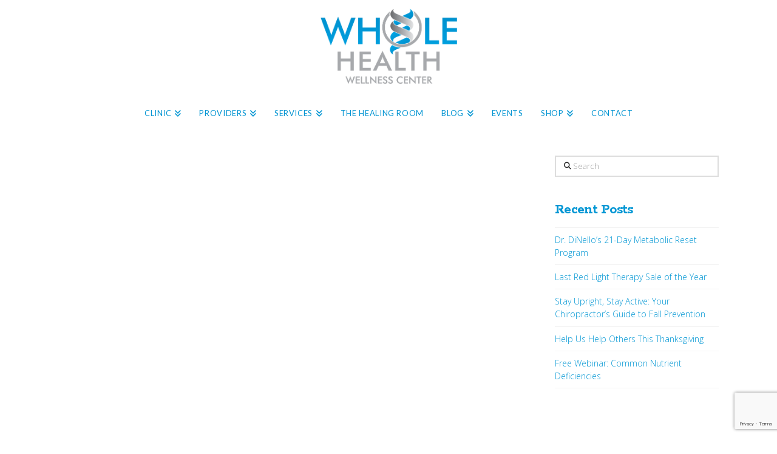

--- FILE ---
content_type: text/html; charset=UTF-8
request_url: https://www.wholehealthllc.com/tag/cholesterol/
body_size: 14425
content:

<!DOCTYPE html>
<!--[if IE 9]><html class="no-js ie9" lang="en-US"><![endif]-->
<!--[if gt IE 9]><!--><html class="no-js" lang="en-US"><!--<![endif]-->

<head>
<!-- Google Tag Manager -->
<script>(function(w,d,s,l,i){w[l]=w[l]||[];w[l].push({'gtm.start':
new Date().getTime(),event:'gtm.js'});var f=d.getElementsByTagName(s)[0],
j=d.createElement(s),dl=l!='dataLayer'?'&l='+l:'';j.async=true;j.src=
'https://www.googletagmanager.com/gtm.js?id='+i+dl;f.parentNode.insertBefore(j,f);
})(window,document,'script','dataLayer','GTM-KNVM8LS');</script>
<!-- End Google Tag Manager -->
  
<meta charset="UTF-8">
<meta name="viewport" content="width=device-width, initial-scale=1.0">
<link rel="pingback" href="https://www.wholehealthllc.com/xmlrpc.php">
<meta name='robots' content='index, follow, max-image-preview:large, max-snippet:-1, max-video-preview:-1' />
<!-- Schema Snip Open -->
<!-- Schema Snip Close -->

	<!-- This site is optimized with the Yoast SEO plugin v26.8 - https://yoast.com/product/yoast-seo-wordpress/ -->
	<title>cholesterol Archives - Whole Health Associates, LLC</title>
	<link rel="canonical" href="https://www.wholehealthllc.com/tag/cholesterol/" />
	<meta property="og:locale" content="en_US" />
	<meta property="og:type" content="article" />
	<meta property="og:title" content="cholesterol Archives - Whole Health Associates, LLC" />
	<meta property="og:url" content="https://www.wholehealthllc.com/tag/cholesterol/" />
	<meta property="og:site_name" content="Whole Health Associates, LLC" />
	<!-- / Yoast SEO plugin. -->


<link rel="alternate" type="application/rss+xml" title="Whole Health Associates, LLC &raquo; Feed" href="https://www.wholehealthllc.com/feed/" />
<link rel="alternate" type="application/rss+xml" title="Whole Health Associates, LLC &raquo; Comments Feed" href="https://www.wholehealthllc.com/comments/feed/" />
<link rel="alternate" type="application/rss+xml" title="Whole Health Associates, LLC &raquo; cholesterol Tag Feed" href="https://www.wholehealthllc.com/tag/cholesterol/feed/" />
<style id='wp-img-auto-sizes-contain-inline-css' type='text/css'>
img:is([sizes=auto i],[sizes^="auto," i]){contain-intrinsic-size:3000px 1500px}
/*# sourceURL=wp-img-auto-sizes-contain-inline-css */
</style>
<style id='wp-emoji-styles-inline-css' type='text/css'>

	img.wp-smiley, img.emoji {
		display: inline !important;
		border: none !important;
		box-shadow: none !important;
		height: 1em !important;
		width: 1em !important;
		margin: 0 0.07em !important;
		vertical-align: -0.1em !important;
		background: none !important;
		padding: 0 !important;
	}
/*# sourceURL=wp-emoji-styles-inline-css */
</style>
<link rel='stylesheet' id='ctct_form_styles-css' href='https://www.wholehealthllc.com/wp-content/plugins/constant-contact-forms/assets/css/style.css?ver=2.16.0' type='text/css' media='all' />
<link rel='stylesheet' id='woocommerce-smallscreen-css' href='https://www.wholehealthllc.com/wp-content/plugins/woocommerce/assets/css/woocommerce-smallscreen.css?ver=10.4.3' type='text/css' media='only screen and (max-width: 768px)' />
<style id='woocommerce-inline-inline-css' type='text/css'>
.woocommerce form .form-row .required { visibility: visible; }
/*# sourceURL=woocommerce-inline-inline-css */
</style>
<link rel='stylesheet' id='x-stack-css' href='https://www.wholehealthllc.com/wp-content/themes/x/framework/dist/css/site/stacks/renew.css?ver=10.7.11' type='text/css' media='all' />
<link rel='stylesheet' id='x-woocommerce-css' href='https://www.wholehealthllc.com/wp-content/themes/x/framework/dist/css/site/woocommerce/renew.css?ver=10.7.11' type='text/css' media='all' />
<link rel='stylesheet' id='x-child-css' href='https://www.wholehealthllc.com/wp-content/themes/x-child/style.css?ver=10.7.11' type='text/css' media='all' />
<link rel='stylesheet' id='wc-private-store-css' href='https://www.wholehealthllc.com/wp-content/plugins/woocommerce-private-store/assets/css/wc-private-store.css?ver=1.8.2' type='text/css' media='all' />
<style id='cs-inline-css' type='text/css'>
@media (min-width:1200px){.x-hide-xl{display:none !important;}}@media (min-width:979px) and (max-width:1199px){.x-hide-lg{display:none !important;}}@media (min-width:767px) and (max-width:978px){.x-hide-md{display:none !important;}}@media (min-width:480px) and (max-width:766px){.x-hide-sm{display:none !important;}}@media (max-width:479px){.x-hide-xs{display:none !important;}} a,h1 a:hover,h2 a:hover,h3 a:hover,h4 a:hover,h5 a:hover,h6 a:hover,.x-comment-time:hover,#reply-title small a,.comment-reply-link:hover,.x-comment-author a:hover,.x-recent-posts a:hover .h-recent-posts{color:#0096d4;}a:hover,#reply-title small a:hover{color:#0096d4;}.entry-title i,.entry-title svg{color:#ddd;}.woocommerce .price > .amount,.woocommerce .price > ins > .amount,.woocommerce li.product .entry-header h3 a:hover,.woocommerce .star-rating:before,.woocommerce .star-rating span:before{color:#0096d4;}a.x-img-thumbnail:hover,li.bypostauthor > article.comment{border-color:#0096d4;}.woocommerce li.comment.bypostauthor .star-rating-container{border-color:#0096d4 !important;}.flex-direction-nav a,.flex-control-nav a:hover,.flex-control-nav a.flex-active,.x-dropcap,.x-skill-bar .bar,.x-pricing-column.featured h2,.h-comments-title small,.x-pagination a:hover,.woocommerce-pagination a:hover,.x-entry-share .x-share:hover,.entry-thumb,.widget_tag_cloud .tagcloud a:hover,.widget_product_tag_cloud .tagcloud a:hover,.x-highlight,.x-recent-posts .x-recent-posts-img:after,.x-portfolio-filters{background-color:#0096d4;}.x-portfolio-filters:hover{background-color:#0096d4;}.woocommerce .onsale,.widget_price_filter .ui-slider .ui-slider-range,.woocommerce #comments li.comment.bypostauthor article.comment:before{background-color:#0096d4;}.x-main{width:calc(72% - 3.20197%);}.x-sidebar{width:calc(100% - 3.20197% - 72%);}.h-landmark{font-weight:300;}.x-comment-author a{color:hsl(220,50%,6%);}.woocommerce .price > .from,.woocommerce .price > del,.woocommerce p.stars span a:after,.widget_price_filter .price_slider_amount .button,.widget_shopping_cart .buttons .button{color:hsl(220,50%,6%);}.x-comment-author a,.comment-form-author label,.comment-form-email label,.comment-form-url label,.comment-form-rating label,.comment-form-comment label,.widget_calendar #wp-calendar caption,.widget_calendar #wp-calendar th,.x-accordion-heading .x-accordion-toggle,.x-nav-tabs > li > a:hover,.x-nav-tabs > .active > a,.x-nav-tabs > .active > a:hover{color:#0096d4;}.widget_calendar #wp-calendar th{border-bottom-color:#0096d4;}.x-pagination span.current,.woocommerce-pagination span[aria-current],.x-portfolio-filters-menu,.widget_tag_cloud .tagcloud a,.h-feature-headline span i,.widget_price_filter .ui-slider .ui-slider-handle{background-color:#0096d4;}@media (max-width:978.98px){}html{font-size:14px;}@media (min-width:479px){html{font-size:14px;}}@media (min-width:766px){html{font-size:14px;}}@media (min-width:978px){html{font-size:14px;}}@media (min-width:1199px){html{font-size:14px;}}body{font-style:normal;font-weight:300;color:hsl(220,50%,6%);background:;}.w-b{font-weight:300 !important;}h1,h2,h3,h4,h5,h6,.h1,.h2,.h3,.h4,.h5,.h6,.x-text-headline{font-family:"Rokkitt",serif;font-style:normal;font-weight:700;}h1,.h1{letter-spacing:-0.035em;}h2,.h2{letter-spacing:-0.035em;}h3,.h3{letter-spacing:-0.035em;}h4,.h4{letter-spacing:-0.035em;}h5,.h5{letter-spacing:-0.035em;}h6,.h6{letter-spacing:-0.035em;}.w-h{font-weight:700 !important;}.x-container.width{width:85%;}.x-container.max{max-width:1440px;}.x-bar-content.x-container.width{flex-basis:85%;}.x-main.full{float:none;clear:both;display:block;width:auto;}@media (max-width:978.98px){.x-main.full,.x-main.left,.x-main.right,.x-sidebar.left,.x-sidebar.right{float:none;display:block;width:auto !important;}}.entry-header,.entry-content{font-size:1.286rem;}body,input,button,select,textarea{font-family:"Open Sans",sans-serif;}h1,h2,h3,h4,h5,h6,.h1,.h2,.h3,.h4,.h5,.h6,h1 a,h2 a,h3 a,h4 a,h5 a,h6 a,.h1 a,.h2 a,.h3 a,.h4 a,.h5 a,.h6 a,blockquote{color:#0096d4;}.cfc-h-tx{color:#0096d4 !important;}.cfc-h-bd{border-color:#0096d4 !important;}.cfc-h-bg{background-color:#0096d4 !important;}.cfc-b-tx{color:hsl(220,50%,6%) !important;}.cfc-b-bd{border-color:hsl(220,50%,6%) !important;}.cfc-b-bg{background-color:hsl(220,50%,6%) !important;}.x-btn,.button,[type="submit"]{color:#ffffff;border-color:#0094d2;background-color:#0094d2;text-shadow:0 0.075em 0.075em rgba(0,0,0,0.5);}.x-btn:hover,.button:hover,[type="submit"]:hover{color:#ffffff;border-color:#0094d2;background-color:#0094d2;text-shadow:0 0.075em 0.075em rgba(0,0,0,0.5);}.x-btn.x-btn-real,.x-btn.x-btn-real:hover{margin-bottom:0.25em;text-shadow:0 0.075em 0.075em rgba(0,0,0,0.65);}.x-btn.x-btn-real{box-shadow:0 0.25em 0 0 #a71000,0 4px 9px rgba(0,0,0,0.75);}.x-btn.x-btn-real:hover{box-shadow:0 0.25em 0 0 #a71000,0 4px 9px rgba(0,0,0,0.75);}.x-btn.x-btn-flat,.x-btn.x-btn-flat:hover{margin-bottom:0;text-shadow:0 0.075em 0.075em rgba(0,0,0,0.65);box-shadow:none;}.x-btn.x-btn-transparent,.x-btn.x-btn-transparent:hover{margin-bottom:0;border-width:3px;text-shadow:none;text-transform:uppercase;background-color:transparent;box-shadow:none;}.x-cart-notification-icon.loading{color:#545454;}.x-cart-notification:before{background-color:#000000;}.x-cart-notification-icon.added{color:#ffffff;}.x-cart-notification.added:before{background-color:#46a546;}.woocommerce-MyAccount-navigation-link a{color:hsl(220,50%,6%);}.woocommerce-MyAccount-navigation-link a:hover,.woocommerce-MyAccount-navigation-link.is-active a{color:#0096d4;}.cart_item .product-remove a{color:hsl(220,50%,6%);}.cart_item .product-remove a:hover{color:#0096d4;}.cart_item .product-name a{color:#0096d4;}.cart_item .product-name a:hover{color:#0096d4;}.woocommerce p.stars span a{background-color:#0096d4;}.x-topbar .p-info,.x-topbar .p-info a,.x-topbar .x-social-global a{color:#ffffff;}.x-topbar .p-info a:hover{color:#959baf;}.x-topbar{background-color:rgb(255,255,255);}.x-logobar{background-color:rgb(255,255,255);}.x-navbar .desktop .x-nav > li:before{padding-top:22px;}.x-navbar .desktop .x-nav > li > a,.x-navbar .desktop .sub-menu li > a,.x-navbar .mobile .x-nav li a{color:#0094d2;}.x-navbar .desktop .x-nav > li > a:hover,.x-navbar .desktop .x-nav > .x-active > a,.x-navbar .desktop .x-nav > .current-menu-item > a,.x-navbar .desktop .sub-menu li > a:hover,.x-navbar .desktop .sub-menu li.x-active > a,.x-navbar .desktop .sub-menu li.current-menu-item > a,.x-navbar .desktop .x-nav .x-megamenu > .sub-menu > li > a,.x-navbar .mobile .x-nav li > a:hover,.x-navbar .mobile .x-nav li.x-active > a,.x-navbar .mobile .x-nav li.current-menu-item > a{color:#7c7d7f;}.x-btn-navbar,.x-btn-navbar:hover{color:#ffffff;}.x-navbar .desktop .sub-menu li:before,.x-navbar .desktop .sub-menu li:after{background-color:#0094d2;}.x-navbar,.x-navbar .sub-menu{background-color:rgb(255,255,255) !important;}.x-btn-navbar,.x-btn-navbar.collapsed:hover{background-color:rgb(143,143,143);}.x-btn-navbar.collapsed{background-color:rgb(63,148,207);}.x-navbar .desktop .x-nav > li > a:hover > span,.x-navbar .desktop .x-nav > li.x-active > a > span,.x-navbar .desktop .x-nav > li.current-menu-item > a > span{box-shadow:0 2px 0 0 #7c7d7f;}.x-navbar .desktop .x-nav > li > a{height:60px;padding-top:22px;}.x-navbar .desktop .x-nav > li ul{top:60px;}.x-colophon.bottom{background-color:rgb(143,143,143);}.x-colophon.bottom,.x-colophon.bottom a,.x-colophon.bottom .x-social-global a{color:#ffffff;}body.x-navbar-fixed-top-active .x-navbar-wrap{height:60px;}.x-navbar-inner{min-height:60px;}.x-logobar-inner{padding-top:5px;padding-bottom:20px;}.x-brand{font-family:"Pathway Gothic One",sans-serif;font-size:100px;font-style:normal;font-weight:400;letter-spacing:-5em;text-transform:uppercase;color:#0096d4;}.x-brand:hover,.x-brand:focus{color:#0096d4;}.x-brand img{width:calc(450px / 2);}.x-navbar .x-nav-wrap .x-nav > li > a{font-family:"Lato",sans-serif;font-style:normal;font-weight:400;letter-spacing:0.05em;text-transform:uppercase;}.x-navbar .desktop .x-nav > li > a{font-size:13px;}.x-navbar .desktop .x-nav > li > a:not(.x-btn-navbar-woocommerce){padding-left:15px;padding-right:15px;}.x-navbar .desktop .x-nav > li > a > span{margin-right:-0.05em;}.x-btn-navbar{margin-top:17px;}.x-btn-navbar,.x-btn-navbar.collapsed{font-size:24px;}@media (max-width:979px){body.x-navbar-fixed-top-active .x-navbar-wrap{height:auto;}.x-widgetbar{left:0;right:0;}}.x-navbar .x-nav > li.x-menu-item-woocommerce > a .x-cart > span{padding-right:calc(0.625em - 0.05em);}.x-navbar-static-active .x-navbar .desktop .x-nav > li.x-menu-item-woocommerce > a,.x-navbar-fixed-top-active .x-navbar .desktop .x-nav > li.x-menu-item-woocommerce > a{padding-top:10px;}.x-navbar .x-nav > li.x-menu-item-woocommerce > a .x-cart{color:#b7b7b7;background-color:#ffffff;}.x-navbar .x-nav > li.x-menu-item-woocommerce > a:hover .x-cart{color:#272727;background-color:#ffffff;}.x-navbar .x-nav > li.x-menu-item-woocommerce > a .x-cart > span.outer{color:#ffffff;background-color:#b7b7b7;}.x-navbar .x-nav > li.x-menu-item-woocommerce > a:hover .x-cart > span.outer{color:#ffffff;background-color:#272727;}.x-navbar .desktop .x-nav > li.x-menu-item-woocommerce{margin-left:15px;}.x-colophon.bottom{background-color:rgb(143,143,143);}.x-colophon.bottom,.x-colophon.bottom a,.x-colophon.bottom .x-social-global a{color:#ffffff;}.bg .mejs-container,.x-video .mejs-container{position:unset !important;} @font-face{font-family:'FontAwesomePro';font-style:normal;font-weight:900;font-display:block;src:url('https://www.wholehealthllc.com/wp-content/plugins/cornerstone/assets/fonts/fa-solid-900.woff2?ver=6.7.2') format('woff2'),url('https://www.wholehealthllc.com/wp-content/plugins/cornerstone/assets/fonts/fa-solid-900.ttf?ver=6.7.2') format('truetype');}[data-x-fa-pro-icon]{font-family:"FontAwesomePro" !important;}[data-x-fa-pro-icon]:before{content:attr(data-x-fa-pro-icon);}[data-x-icon],[data-x-icon-o],[data-x-icon-l],[data-x-icon-s],[data-x-icon-b],[data-x-icon-sr],[data-x-icon-ss],[data-x-icon-sl],[data-x-fa-pro-icon],[class*="cs-fa-"]{display:inline-flex;font-style:normal;font-weight:400;text-decoration:inherit;text-rendering:auto;-webkit-font-smoothing:antialiased;-moz-osx-font-smoothing:grayscale;}[data-x-icon].left,[data-x-icon-o].left,[data-x-icon-l].left,[data-x-icon-s].left,[data-x-icon-b].left,[data-x-icon-sr].left,[data-x-icon-ss].left,[data-x-icon-sl].left,[data-x-fa-pro-icon].left,[class*="cs-fa-"].left{margin-right:0.5em;}[data-x-icon].right,[data-x-icon-o].right,[data-x-icon-l].right,[data-x-icon-s].right,[data-x-icon-b].right,[data-x-icon-sr].right,[data-x-icon-ss].right,[data-x-icon-sl].right,[data-x-fa-pro-icon].right,[class*="cs-fa-"].right{margin-left:0.5em;}[data-x-icon]:before,[data-x-icon-o]:before,[data-x-icon-l]:before,[data-x-icon-s]:before,[data-x-icon-b]:before,[data-x-icon-sr]:before,[data-x-icon-ss]:before,[data-x-icon-sl]:before,[data-x-fa-pro-icon]:before,[class*="cs-fa-"]:before{line-height:1;}@font-face{font-family:'FontAwesome';font-style:normal;font-weight:900;font-display:block;src:url('https://www.wholehealthllc.com/wp-content/plugins/cornerstone/assets/fonts/fa-solid-900.woff2?ver=6.7.2') format('woff2'),url('https://www.wholehealthllc.com/wp-content/plugins/cornerstone/assets/fonts/fa-solid-900.ttf?ver=6.7.2') format('truetype');}[data-x-icon],[data-x-icon-s],[data-x-icon][class*="cs-fa-"]{font-family:"FontAwesome" !important;font-weight:900;}[data-x-icon]:before,[data-x-icon][class*="cs-fa-"]:before{content:attr(data-x-icon);}[data-x-icon-s]:before{content:attr(data-x-icon-s);}@font-face{font-family:'FontAwesomeRegular';font-style:normal;font-weight:400;font-display:block;src:url('https://www.wholehealthllc.com/wp-content/plugins/cornerstone/assets/fonts/fa-regular-400.woff2?ver=6.7.2') format('woff2'),url('https://www.wholehealthllc.com/wp-content/plugins/cornerstone/assets/fonts/fa-regular-400.ttf?ver=6.7.2') format('truetype');}@font-face{font-family:'FontAwesomePro';font-style:normal;font-weight:400;font-display:block;src:url('https://www.wholehealthllc.com/wp-content/plugins/cornerstone/assets/fonts/fa-regular-400.woff2?ver=6.7.2') format('woff2'),url('https://www.wholehealthllc.com/wp-content/plugins/cornerstone/assets/fonts/fa-regular-400.ttf?ver=6.7.2') format('truetype');}[data-x-icon-o]{font-family:"FontAwesomeRegular" !important;}[data-x-icon-o]:before{content:attr(data-x-icon-o);}@font-face{font-family:'FontAwesomeLight';font-style:normal;font-weight:300;font-display:block;src:url('https://www.wholehealthllc.com/wp-content/plugins/cornerstone/assets/fonts/fa-light-300.woff2?ver=6.7.2') format('woff2'),url('https://www.wholehealthllc.com/wp-content/plugins/cornerstone/assets/fonts/fa-light-300.ttf?ver=6.7.2') format('truetype');}@font-face{font-family:'FontAwesomePro';font-style:normal;font-weight:300;font-display:block;src:url('https://www.wholehealthllc.com/wp-content/plugins/cornerstone/assets/fonts/fa-light-300.woff2?ver=6.7.2') format('woff2'),url('https://www.wholehealthllc.com/wp-content/plugins/cornerstone/assets/fonts/fa-light-300.ttf?ver=6.7.2') format('truetype');}[data-x-icon-l]{font-family:"FontAwesomeLight" !important;font-weight:300;}[data-x-icon-l]:before{content:attr(data-x-icon-l);}@font-face{font-family:'FontAwesomeBrands';font-style:normal;font-weight:normal;font-display:block;src:url('https://www.wholehealthllc.com/wp-content/plugins/cornerstone/assets/fonts/fa-brands-400.woff2?ver=6.7.2') format('woff2'),url('https://www.wholehealthllc.com/wp-content/plugins/cornerstone/assets/fonts/fa-brands-400.ttf?ver=6.7.2') format('truetype');}[data-x-icon-b]{font-family:"FontAwesomeBrands" !important;}[data-x-icon-b]:before{content:attr(data-x-icon-b);}.woocommerce .button.product_type_simple:before,.woocommerce .button.product_type_variable:before,.woocommerce .button.single_add_to_cart_button:before{font-family:"FontAwesome" !important;font-weight:900;}.widget.widget_rss li .rsswidget:before{content:"\f35d";padding-right:0.4em;font-family:"FontAwesome";} .x-container.row-expanded{max-width:1000px;}.x-colophon.top{display:none;}.x-colophon.bottom{padding:20px 0;}.x-header-landmark{text-align:center;}.service{margin:0 0 -1px;border:1px solid #d5d5d5;border-left:0;border-right:0;padding:1.25em 0;}.service h3{margin:0;font-size:36px;line-height:1;color:#e17d4a;}.service h3 strong{display:block;margin-top:8px;font-size:0.75em;}.service p{margin:0.65em 0 0;font-size:0.875em;font-style:italic;}.x-header-landmark{display:none;}.cta{margin:0 auto;max-width:450px;}.x-recent-posts .h-recent-posts{display:block;text-overflow:ellipsis;white-space:normal;opacity:0.99;}.x-recent-posts .x-recent-posts-date{display:none;}.woocommerce-shipping-destination{display:none;}.ctct-disclosure{font-size:0.8em!important;line-height:0.8em;font-weight:normal!important;color:#777;}.x-navbar .x-nav > li.x-btn-rounded{border:1px solid #4d4d4d;padding:0px 0px;display:inline-block;background-color:#ffffff;margin-top:0px;margin-bottom:10px;}.x-btn.my-btn-class{color:#ffffff;border-color:#ec6434;background-color:#ffffff;position:relative;top:-8px;}.x-btn.my-btn-class:hover{color:#ffffff;border-color:#600900;background-color:#ffffff;}
/*# sourceURL=cs-inline-css */
</style>
<script type="text/javascript" src="https://www.wholehealthllc.com/wp-includes/js/jquery/jquery.min.js?ver=3.7.1" id="jquery-core-js"></script>
<script type="text/javascript" src="https://www.wholehealthllc.com/wp-includes/js/jquery/jquery-migrate.min.js?ver=3.4.1" id="jquery-migrate-js"></script>
<script type="text/javascript" src="https://www.wholehealthllc.com/wp-content/plugins/woocommerce/assets/js/jquery-blockui/jquery.blockUI.min.js?ver=2.7.0-wc.10.4.3" id="wc-jquery-blockui-js" defer="defer" data-wp-strategy="defer"></script>
<script type="text/javascript" id="wc-add-to-cart-js-extra">
/* <![CDATA[ */
var wc_add_to_cart_params = {"ajax_url":"/wp-admin/admin-ajax.php","wc_ajax_url":"/?wc-ajax=%%endpoint%%","i18n_view_cart":"View cart","cart_url":"https://www.wholehealthllc.com/cart/","is_cart":"","cart_redirect_after_add":"no"};
//# sourceURL=wc-add-to-cart-js-extra
/* ]]> */
</script>
<script type="text/javascript" src="https://www.wholehealthllc.com/wp-content/plugins/woocommerce/assets/js/frontend/add-to-cart.min.js?ver=10.4.3" id="wc-add-to-cart-js" defer="defer" data-wp-strategy="defer"></script>
<script type="text/javascript" src="https://www.wholehealthllc.com/wp-content/plugins/woocommerce/assets/js/js-cookie/js.cookie.min.js?ver=2.1.4-wc.10.4.3" id="wc-js-cookie-js" defer="defer" data-wp-strategy="defer"></script>
<script type="text/javascript" id="woocommerce-js-extra">
/* <![CDATA[ */
var woocommerce_params = {"ajax_url":"/wp-admin/admin-ajax.php","wc_ajax_url":"/?wc-ajax=%%endpoint%%","i18n_password_show":"Show password","i18n_password_hide":"Hide password"};
//# sourceURL=woocommerce-js-extra
/* ]]> */
</script>
<script type="text/javascript" src="https://www.wholehealthllc.com/wp-content/plugins/woocommerce/assets/js/frontend/woocommerce.min.js?ver=10.4.3" id="woocommerce-js" defer="defer" data-wp-strategy="defer"></script>
<script type="text/javascript" id="wc-cart-fragments-js-extra">
/* <![CDATA[ */
var wc_cart_fragments_params = {"ajax_url":"/wp-admin/admin-ajax.php","wc_ajax_url":"/?wc-ajax=%%endpoint%%","cart_hash_key":"wc_cart_hash_8acdffca3ccb9753c875259914a450a9","fragment_name":"wc_fragments_8acdffca3ccb9753c875259914a450a9","request_timeout":"5000"};
//# sourceURL=wc-cart-fragments-js-extra
/* ]]> */
</script>
<script type="text/javascript" src="https://www.wholehealthllc.com/wp-content/plugins/woocommerce/assets/js/frontend/cart-fragments.min.js?ver=10.4.3" id="wc-cart-fragments-js" defer="defer" data-wp-strategy="defer"></script>
<link rel="https://api.w.org/" href="https://www.wholehealthllc.com/wp-json/" /><link rel="alternate" title="JSON" type="application/json" href="https://www.wholehealthllc.com/wp-json/wp/v2/tags/436" />	<noscript><style>.woocommerce-product-gallery{ opacity: 1 !important; }</style></noscript>
	<link rel="stylesheet" href="//fonts.googleapis.com/css?family=Open+Sans:300,300i,700,700i%7CRokkitt:700%7CPathway+Gothic+One:400%7CLato:400&#038;subset=latin,latin-ext&#038;display=auto" type="text/css" media="all" crossorigin="anonymous" data-x-google-fonts/><link rel='stylesheet' id='wc-blocks-style-css' href='https://www.wholehealthllc.com/wp-content/plugins/woocommerce/assets/client/blocks/wc-blocks.css?ver=wc-10.4.3' type='text/css' media='all' />
<link rel='stylesheet' id='wc-stripe-blocks-checkout-style-css' href='https://www.wholehealthllc.com/wp-content/plugins/woocommerce-gateway-stripe/build/upe-blocks.css?ver=5149cca93b0373758856' type='text/css' media='all' />
</head>

<body class="archive tag tag-cholesterol tag-436 wp-theme-x wp-child-theme-x-child theme-x woocommerce-no-js ctct-x x-renew x-child-theme-active x-full-width-layout-active x-content-sidebar-active x-masonry-active x-archive-masonry-active x-navbar-fixed-top-active cornerstone-v7_7_11 x-v10_7_11">
<!-- Google Tag Manager (noscript) -->
<noscript><iframe src="https://www.googletagmanager.com/ns.html?id=GTM-KNVM8LS"
height="0" width="0" style="display:none;visibility:hidden"></iframe></noscript>
<!-- End Google Tag Manager (noscript) -->

  
  <div id="top" class="site">

  <header class="masthead masthead-stacked" role="banner">


  <div class="x-logobar">
    <div class="x-logobar-inner">
      <div class="x-container max width">
        
<a href="https://www.wholehealthllc.com/" class="x-brand img">
  <img src="//www.wholehealthllc.com/wp-content/uploads/2016/07/whwc-logo.png" alt="Whole Health Associates, LLC"></a>
      </div>
    </div>
  </div>

  <div class="x-navbar-wrap">
    <div class="x-navbar">
      <div class="x-navbar-inner">
        <div class="x-container max width">
          
<a href="#" id="x-btn-navbar" class="x-btn-navbar collapsed" data-x-toggle="collapse-b" data-x-toggleable="x-nav-wrap-mobile" aria-expanded="false" aria-controls="x-nav-wrap-mobile" role="button">
  <i class='x-framework-icon x-icon-bars' data-x-icon-s='&#xf0c9;' aria-hidden=true></i>  <span class="visually-hidden">Navigation</span>
</a>

<nav class="x-nav-wrap desktop" role="navigation">
  <ul id="menu-main-menu" class="x-nav"><li id="menu-item-3483" class="menu-item menu-item-type-custom menu-item-object-custom menu-item-has-children menu-item-3483"><a href="#"><span>Clinic<i class="x-icon x-framework-icon x-framework-icon-menu" aria-hidden="true" data-x-icon-s="&#xf103;"></i></span></a>
<ul class="sub-menu">
	<li id="menu-item-237" class="menu-item menu-item-type-post_type menu-item-object-page menu-item-237"><a href="https://www.wholehealthllc.com/about-naturopathic-medicine/"><span>About Naturopathic Medicine<i class="x-icon x-framework-icon x-framework-icon-menu" aria-hidden="true" data-x-icon-s="&#xf103;"></i></span></a></li>
	<li id="menu-item-236" class="menu-item menu-item-type-post_type menu-item-object-page menu-item-236"><a href="https://www.wholehealthllc.com/about-chiropractic-medicine/"><span>About Chiropractic Medicine<i class="x-icon x-framework-icon x-framework-icon-menu" aria-hidden="true" data-x-icon-s="&#xf103;"></i></span></a></li>
	<li id="menu-item-235" class="menu-item menu-item-type-post_type menu-item-object-page menu-item-235"><a href="https://www.wholehealthllc.com/about-acupuncture/"><span>About Acupuncture<i class="x-icon x-framework-icon x-framework-icon-menu" aria-hidden="true" data-x-icon-s="&#xf103;"></i></span></a></li>
	<li id="menu-item-238" class="menu-item menu-item-type-post_type menu-item-object-page menu-item-238"><a href="https://www.wholehealthllc.com/insurance/"><span>Insurance<i class="x-icon x-framework-icon x-framework-icon-menu" aria-hidden="true" data-x-icon-s="&#xf103;"></i></span></a></li>
	<li id="menu-item-281" class="menu-item menu-item-type-post_type menu-item-object-page menu-item-281"><a href="https://www.wholehealthllc.com/patient-forms/"><span>Patient Forms<i class="x-icon x-framework-icon x-framework-icon-menu" aria-hidden="true" data-x-icon-s="&#xf103;"></i></span></a></li>
	<li id="menu-item-2426" class="menu-item menu-item-type-custom menu-item-object-custom menu-item-2426"><a href="https://www.americanmedicalsolutions.com/PatientPortal/Modules/public/guiLogin.aspx"><span>Patient Portal<i class="x-icon x-framework-icon x-framework-icon-menu" aria-hidden="true" data-x-icon-s="&#xf103;"></i></span></a></li>
	<li id="menu-item-2616" class="menu-item menu-item-type-custom menu-item-object-custom menu-item-2616"><a target="_blank" href="https://pay.balancecollect.com/m/wholehealthassociatesllc"><span>Pay Bill<i class="x-icon x-framework-icon x-framework-icon-menu" aria-hidden="true" data-x-icon-s="&#xf103;"></i></span></a></li>
	<li id="menu-item-1052" class="menu-item menu-item-type-custom menu-item-object-custom menu-item-has-children menu-item-1052"><a href="#"><span>Telehealth<i class="x-icon x-framework-icon x-framework-icon-menu" aria-hidden="true" data-x-icon-s="&#xf103;"></i></span></a>
	<ul class="sub-menu">
		<li id="menu-item-2455" class="menu-item menu-item-type-custom menu-item-object-custom menu-item-2455"><a href="http://doxy.me/drkarenbender"><span>Dr. Karen Bender Telehealth<i class="x-icon x-framework-icon x-framework-icon-menu" aria-hidden="true" data-x-icon-s="&#xf103;"></i></span></a></li>
		<li id="menu-item-3669" class="menu-item menu-item-type-custom menu-item-object-custom menu-item-3669"><a href="https://doxy.me/drdesimone"><span>Dr. Ashleigh De Simone Telehealth<i class="x-icon x-framework-icon x-framework-icon-menu" aria-hidden="true" data-x-icon-s="&#xf103;"></i></span></a></li>
		<li id="menu-item-3351" class="menu-item menu-item-type-custom menu-item-object-custom menu-item-3351"><a href="https://doxy.me/drdinello"><span>Dr. Katie DiNello Telehealth<i class="x-icon x-framework-icon x-framework-icon-menu" aria-hidden="true" data-x-icon-s="&#xf103;"></i></span></a></li>
		<li id="menu-item-2428" class="menu-item menu-item-type-custom menu-item-object-custom menu-item-2428"><a href="https://doxy.me/chyennegiarnese"><span>Chyenne Giarnese, APRN Telehealth<i class="x-icon x-framework-icon x-framework-icon-menu" aria-hidden="true" data-x-icon-s="&#xf103;"></i></span></a></li>
		<li id="menu-item-2427" class="menu-item menu-item-type-custom menu-item-object-custom menu-item-2427"><a href="https://doxy.me/drjenniferstagg"><span>Dr. Jennifer Stagg Telehealth<i class="x-icon x-framework-icon x-framework-icon-menu" aria-hidden="true" data-x-icon-s="&#xf103;"></i></span></a></li>
	</ul>
</li>
	<li id="menu-item-2876" class="menu-item menu-item-type-post_type menu-item-object-page menu-item-2876"><a href="https://www.wholehealthllc.com/patient-success-stories/"><span>Testimonials<i class="x-icon x-framework-icon x-framework-icon-menu" aria-hidden="true" data-x-icon-s="&#xf103;"></i></span></a></li>
</ul>
</li>
<li id="menu-item-1007" class="menu-item menu-item-type-post_type menu-item-object-page menu-item-has-children menu-item-1007"><a href="https://www.wholehealthllc.com/providers/"><span>Providers<i class="x-icon x-framework-icon x-framework-icon-menu" aria-hidden="true" data-x-icon-s="&#xf103;"></i></span></a>
<ul class="sub-menu">
	<li id="menu-item-2452" class="menu-item menu-item-type-post_type menu-item-object-page menu-item-2452"><a href="https://www.wholehealthllc.com/providers/dr-karen-bender/"><span>Dr. Karen Bender<i class="x-icon x-framework-icon x-framework-icon-menu" aria-hidden="true" data-x-icon-s="&#xf103;"></i></span></a></li>
	<li id="menu-item-3612" class="menu-item menu-item-type-post_type menu-item-object-page menu-item-3612"><a href="https://www.wholehealthllc.com/providers/dr-ashleigh-de-simone/"><span>Dr. Ashleigh De Simone<i class="x-icon x-framework-icon x-framework-icon-menu" aria-hidden="true" data-x-icon-s="&#xf103;"></i></span></a></li>
	<li id="menu-item-3285" class="menu-item menu-item-type-post_type menu-item-object-page menu-item-3285"><a href="https://www.wholehealthllc.com/providers/dr-katie-dinello/"><span>Dr. Katie DiNello<i class="x-icon x-framework-icon x-framework-icon-menu" aria-hidden="true" data-x-icon-s="&#xf103;"></i></span></a></li>
	<li id="menu-item-3651" class="menu-item menu-item-type-post_type menu-item-object-page menu-item-3651"><a href="https://www.wholehealthllc.com/providers/chyenne-giarnese-aprn/"><span>Chyenne Giarnese, APRN<i class="x-icon x-framework-icon x-framework-icon-menu" aria-hidden="true" data-x-icon-s="&#xf103;"></i></span></a></li>
	<li id="menu-item-3422" class="menu-item menu-item-type-post_type menu-item-object-page menu-item-3422"><a href="https://www.wholehealthllc.com/providers/kaireen-mcclay-licensed-massage-therapist/"><span>Kaireen McClay, Licensed Massage Therapist (LMT)<i class="x-icon x-framework-icon x-framework-icon-menu" aria-hidden="true" data-x-icon-s="&#xf103;"></i></span></a></li>
	<li id="menu-item-3793" class="menu-item menu-item-type-post_type menu-item-object-page menu-item-3793"><a href="https://www.wholehealthllc.com/providers/dr-danielle-meyers-dc/"><span>Dr. Danielle Meyers, DC<i class="x-icon x-framework-icon x-framework-icon-menu" aria-hidden="true" data-x-icon-s="&#xf103;"></i></span></a></li>
	<li id="menu-item-3676" class="menu-item menu-item-type-post_type menu-item-object-page menu-item-3676"><a href="https://www.wholehealthllc.com/providers/maguire-mullins/"><span>Maguire Mullins, Certified Personal Trainer (CPT)<i class="x-icon x-framework-icon x-framework-icon-menu" aria-hidden="true" data-x-icon-s="&#xf103;"></i></span></a></li>
	<li id="menu-item-242" class="menu-item menu-item-type-post_type menu-item-object-page menu-item-242"><a href="https://www.wholehealthllc.com/providers/dr-jennifer-j-stagg/"><span>Dr. Jennifer J. Stagg<i class="x-icon x-framework-icon x-framework-icon-menu" aria-hidden="true" data-x-icon-s="&#xf103;"></i></span></a></li>
	<li id="menu-item-244" class="menu-item menu-item-type-post_type menu-item-object-page menu-item-244"><a href="https://www.wholehealthllc.com/providers/dr-mark-s-stagg/"><span>Dr. Mark S. Stagg<i class="x-icon x-framework-icon x-framework-icon-menu" aria-hidden="true" data-x-icon-s="&#xf103;"></i></span></a></li>
</ul>
</li>
<li id="menu-item-16" class="menu-item menu-item-type-post_type menu-item-object-page menu-item-has-children menu-item-16"><a href="https://www.wholehealthllc.com/services/"><span>Services<i class="x-icon x-framework-icon x-framework-icon-menu" aria-hidden="true" data-x-icon-s="&#xf103;"></i></span></a>
<ul class="sub-menu">
	<li id="menu-item-246" class="menu-item menu-item-type-post_type menu-item-object-page menu-item-246"><a href="https://www.wholehealthllc.com/services/acupuncture/"><span>Acupuncture &#038; Dry Needling<i class="x-icon x-framework-icon x-framework-icon-menu" aria-hidden="true" data-x-icon-s="&#xf103;"></i></span></a></li>
	<li id="menu-item-248" class="menu-item menu-item-type-post_type menu-item-object-page menu-item-248"><a href="https://www.wholehealthllc.com/services/chiropractic-and-physicial-modalities/"><span>Chiropractic &#038; Physical Modalities<i class="x-icon x-framework-icon x-framework-icon-menu" aria-hidden="true" data-x-icon-s="&#xf103;"></i></span></a></li>
	<li id="menu-item-3821" class="menu-item menu-item-type-post_type menu-item-object-page menu-item-3821"><a href="https://www.wholehealthllc.com/services/class-iv-laser-therapy/"><span>Class IV Laser Therapy<i class="x-icon x-framework-icon x-framework-icon-menu" aria-hidden="true" data-x-icon-s="&#xf103;"></i></span></a></li>
	<li id="menu-item-3286" class="menu-item menu-item-type-post_type menu-item-object-page menu-item-3286"><a href="https://www.wholehealthllc.com/services/craniosacral-therapy/"><span>Craniosacral Therapy<i class="x-icon x-framework-icon x-framework-icon-menu" aria-hidden="true" data-x-icon-s="&#xf103;"></i></span></a></li>
	<li id="menu-item-3790" class="menu-item menu-item-type-post_type menu-item-object-page menu-item-3790"><a href="https://www.wholehealthllc.com/services/flexfit-movement-method/"><span>FlexFit Movement Method<i class="x-icon x-framework-icon x-framework-icon-menu" aria-hidden="true" data-x-icon-s="&#xf103;"></i></span></a></li>
	<li id="menu-item-3555" class="menu-item menu-item-type-post_type menu-item-object-page menu-item-3555"><a href="https://www.wholehealthllc.com/services/immune-recovery-program/"><span>Immune Recovery Program<i class="x-icon x-framework-icon x-framework-icon-menu" aria-hidden="true" data-x-icon-s="&#xf103;"></i></span></a></li>
	<li id="menu-item-247" class="menu-item menu-item-type-post_type menu-item-object-page menu-item-247"><a href="https://www.wholehealthllc.com/services/body-composition-testing/"><span>InBody Body Composition Testing<i class="x-icon x-framework-icon x-framework-icon-menu" aria-hidden="true" data-x-icon-s="&#xf103;"></i></span></a></li>
	<li id="menu-item-1205" class="menu-item menu-item-type-post_type menu-item-object-page menu-item-1205"><a href="https://www.wholehealthllc.com/services/lyme-coinfections-stealth-pathogen-testing/"><span>Lyme, Co-Infections and Stealth Pathogen Testing<i class="x-icon x-framework-icon x-framework-icon-menu" aria-hidden="true" data-x-icon-s="&#xf103;"></i></span></a></li>
	<li id="menu-item-580" class="menu-item menu-item-type-post_type menu-item-object-page menu-item-has-children menu-item-580"><a href="https://www.wholehealthllc.com/services/integrative-solution-to-stress-anxiety-and-depression/"><span>Mental Health and Stress Management<i class="x-icon x-framework-icon x-framework-icon-menu" aria-hidden="true" data-x-icon-s="&#xf103;"></i></span></a>
	<ul class="sub-menu">
		<li id="menu-item-2711" class="menu-item menu-item-type-post_type menu-item-object-page menu-item-2711"><a href="https://www.wholehealthllc.com/services/integrative-solution-to-stress-anxiety-and-depression/biofeedback/"><span>Biofeedback<i class="x-icon x-framework-icon x-framework-icon-menu" aria-hidden="true" data-x-icon-s="&#xf103;"></i></span></a></li>
	</ul>
</li>
	<li id="menu-item-3557" class="menu-item menu-item-type-post_type menu-item-object-page menu-item-has-children menu-item-3557"><a href="https://www.wholehealthllc.com/services/microbiome-and-gut-health-testing/"><span>Microbiome and Gut Health Testing<i class="x-icon x-framework-icon x-framework-icon-menu" aria-hidden="true" data-x-icon-s="&#xf103;"></i></span></a>
	<ul class="sub-menu">
		<li id="menu-item-3556" class="menu-item menu-item-type-post_type menu-item-object-page menu-item-3556"><a href="https://www.wholehealthllc.com/services/microbiome-and-gut-health-testing/sibo-testing-and-treatment/"><span>SIBO Testing and Treatment<i class="x-icon x-framework-icon x-framework-icon-menu" aria-hidden="true" data-x-icon-s="&#xf103;"></i></span></a></li>
	</ul>
</li>
	<li id="menu-item-2128" class="menu-item menu-item-type-post_type menu-item-object-page menu-item-2128"><a href="https://www.wholehealthllc.com/services/natural-pharmacy/"><span>Natural Pharmacy<i class="x-icon x-framework-icon x-framework-icon-menu" aria-hidden="true" data-x-icon-s="&#xf103;"></i></span></a></li>
	<li id="menu-item-2261" class="menu-item menu-item-type-post_type menu-item-object-page menu-item-2261"><a href="https://www.wholehealthllc.com/services/red-light-therapy/"><span>Red Light Therapy<i class="x-icon x-framework-icon x-framework-icon-menu" aria-hidden="true" data-x-icon-s="&#xf103;"></i></span></a></li>
	<li id="menu-item-3791" class="menu-item menu-item-type-post_type menu-item-object-page menu-item-3791"><a href="https://www.wholehealthllc.com/services/soft-tissue-modalities-graston-technique-cupping-dry-needling/"><span>Soft Tissue Modalities Including Graston Technique, Cupping &#038; Dry Needling<i class="x-icon x-framework-icon x-framework-icon-menu" aria-hidden="true" data-x-icon-s="&#xf103;"></i></span></a></li>
	<li id="menu-item-3792" class="menu-item menu-item-type-post_type menu-item-object-page menu-item-3792"><a href="https://www.wholehealthllc.com/services/webster-technique/"><span>Webster Technique<i class="x-icon x-framework-icon x-framework-icon-menu" aria-hidden="true" data-x-icon-s="&#xf103;"></i></span></a></li>
	<li id="menu-item-256" class="menu-item menu-item-type-post_type menu-item-object-page menu-item-256"><a href="https://www.wholehealthllc.com/services/youridealweightdiet/"><span>Weight Management &#038; Health Promotion<i class="x-icon x-framework-icon x-framework-icon-menu" aria-hidden="true" data-x-icon-s="&#xf103;"></i></span></a></li>
	<li id="menu-item-257" class="menu-item menu-item-type-post_type menu-item-object-page menu-item-257"><a href="https://www.wholehealthllc.com/services/welcome-to-wellness/"><span>Welcome to Wellness<i class="x-icon x-framework-icon x-framework-icon-menu" aria-hidden="true" data-x-icon-s="&#xf103;"></i></span></a></li>
</ul>
</li>
<li id="menu-item-3841" class="menu-item menu-item-type-post_type menu-item-object-page menu-item-3841"><a href="https://www.wholehealthllc.com/the-healing-room/"><span>The Healing Room<i class="x-icon x-framework-icon x-framework-icon-menu" aria-hidden="true" data-x-icon-s="&#xf103;"></i></span></a></li>
<li id="menu-item-3330" class="menu-item menu-item-type-custom menu-item-object-custom menu-item-has-children menu-item-3330"><a href="#"><span>Blog<i class="x-icon x-framework-icon x-framework-icon-menu" aria-hidden="true" data-x-icon-s="&#xf103;"></i></span></a>
<ul class="sub-menu">
	<li id="menu-item-440" class="menu-item menu-item-type-taxonomy menu-item-object-category menu-item-440 tax-item tax-item-38"><a href="https://www.wholehealthllc.com/category/blog/"><span>Blog Articles<i class="x-icon x-framework-icon x-framework-icon-menu" aria-hidden="true" data-x-icon-s="&#xf103;"></i></span></a></li>
	<li id="menu-item-3324" class="menu-item menu-item-type-post_type menu-item-object-page menu-item-3324"><a href="https://www.wholehealthllc.com/webinars/"><span>Webinars<i class="x-icon x-framework-icon x-framework-icon-menu" aria-hidden="true" data-x-icon-s="&#xf103;"></i></span></a></li>
</ul>
</li>
<li id="menu-item-2950" class="menu-item menu-item-type-taxonomy menu-item-object-category menu-item-2950 tax-item tax-item-458"><a href="https://www.wholehealthllc.com/category/events/"><span>Events<i class="x-icon x-framework-icon x-framework-icon-menu" aria-hidden="true" data-x-icon-s="&#xf103;"></i></span></a></li>
<li id="menu-item-1910" class="menu-item menu-item-type-custom menu-item-object-custom menu-item-has-children menu-item-1910"><a><span>Shop<i class="x-icon x-framework-icon x-framework-icon-menu" aria-hidden="true" data-x-icon-s="&#xf103;"></i></span></a>
<ul class="sub-menu">
	<li id="menu-item-3604" class="menu-item menu-item-type-post_type menu-item-object-page menu-item-3604"><a href="https://www.wholehealthllc.com/shop/supplement-faq/"><span>Supplement FAQ<i class="x-icon x-framework-icon x-framework-icon-menu" aria-hidden="true" data-x-icon-s="&#xf103;"></i></span></a></li>
	<li id="menu-item-3015" class="menu-item menu-item-type-custom menu-item-object-custom menu-item-3015"><a href="https://my.standardprocess.com/Patient-Direct#.Y3v13HbMJPY"><span>Standard Process Patient Direct<i class="x-icon x-framework-icon x-framework-icon-menu" aria-hidden="true" data-x-icon-s="&#xf103;"></i></span></a></li>
	<li id="menu-item-2335" class="menu-item menu-item-type-custom menu-item-object-custom menu-item-2335"><a target="_blank" href="https://drstagg.ehealthpro.com/products"><span>Designs for Health<i class="x-icon x-framework-icon x-framework-icon-menu" aria-hidden="true" data-x-icon-s="&#xf103;"></i></span></a></li>
	<li id="menu-item-18" class="menu-item menu-item-type-custom menu-item-object-custom menu-item-18"><a target="_blank" href="https://jstagg.metagenics.com/"><span>Metagenics Online<i class="x-icon x-framework-icon x-framework-icon-menu" aria-hidden="true" data-x-icon-s="&#xf103;"></i></span></a></li>
	<li id="menu-item-3439" class="menu-item menu-item-type-custom menu-item-object-custom menu-item-3439"><a href="https://prolonlife.com/products/prolon-professionals?hcp=ProStagg"><span>Prolon<i class="x-icon x-framework-icon x-framework-icon-menu" aria-hidden="true" data-x-icon-s="&#xf103;"></i></span></a></li>
	<li id="menu-item-1320" class="two-line-item menu-item menu-item-type-post_type menu-item-object-page menu-item-1320"><a href="https://www.wholehealthllc.com/fda-registered-hgh/"><span>FDA-Registered HGH<i class="x-icon x-framework-icon x-framework-icon-menu" aria-hidden="true" data-x-icon-s="&#xf103;"></i></span></a></li>
	<li id="menu-item-3881" class="menu-item menu-item-type-custom menu-item-object-custom menu-item-3881"><a href="https://solaria.bio/?utm_source=superfiliate&#038;utm_campaign=JENNIFERSTAGG&#038;utm_medium=affiliate&#038;utm_content=eyJzZi1leHRlcm5hbC1zZXNzaW9uLXV1aWQiOiI1MjlmODFiMi1kNjZjLTRkNWMtYmYzYy0yZTMzYzg0NTA0ZDIifQ%3D%3D&#038;ref=superfiliate-JENNIFERSTAGG&#038;attributes=%7B%22sf-external-session-uuid%22+%3D%3E+%226b00acee-a635-4b14-a75f-c69015d5bc00%22%2C+%22sf-origin%22+%3D%3E+%22organic--JENNIFERSTAGG%22%7D"><span>Bondia<i class="x-icon x-framework-icon x-framework-icon-menu" aria-hidden="true" data-x-icon-s="&#xf103;"></i></span></a></li>
	<li id="menu-item-1911" class="menu-item menu-item-type-custom menu-item-object-custom menu-item-1911"><a href="/login"><span>Whole Health Store Login<i class="x-icon x-framework-icon x-framework-icon-menu" aria-hidden="true" data-x-icon-s="&#xf103;"></i></span></a></li>
</ul>
</li>
<li id="menu-item-14" class="menu-item menu-item-type-post_type menu-item-object-page menu-item-14"><a href="https://www.wholehealthllc.com/contact/"><span>Contact<i class="x-icon x-framework-icon x-framework-icon-menu" aria-hidden="true" data-x-icon-s="&#xf103;"></i></span></a></li>
</ul></nav>

<div id="x-nav-wrap-mobile" class="x-nav-wrap mobile x-collapsed" data-x-toggleable="x-nav-wrap-mobile" data-x-toggle-collapse="1" aria-hidden="true" aria-labelledby="x-btn-navbar">
  <ul id="menu-main-menu-1" class="x-nav"><li class="menu-item menu-item-type-custom menu-item-object-custom menu-item-has-children menu-item-3483"><a href="#"><span>Clinic<i class="x-icon x-framework-icon x-framework-icon-menu" aria-hidden="true" data-x-icon-s="&#xf103;"></i></span></a>
<ul class="sub-menu">
	<li class="menu-item menu-item-type-post_type menu-item-object-page menu-item-237"><a href="https://www.wholehealthllc.com/about-naturopathic-medicine/"><span>About Naturopathic Medicine<i class="x-icon x-framework-icon x-framework-icon-menu" aria-hidden="true" data-x-icon-s="&#xf103;"></i></span></a></li>
	<li class="menu-item menu-item-type-post_type menu-item-object-page menu-item-236"><a href="https://www.wholehealthllc.com/about-chiropractic-medicine/"><span>About Chiropractic Medicine<i class="x-icon x-framework-icon x-framework-icon-menu" aria-hidden="true" data-x-icon-s="&#xf103;"></i></span></a></li>
	<li class="menu-item menu-item-type-post_type menu-item-object-page menu-item-235"><a href="https://www.wholehealthllc.com/about-acupuncture/"><span>About Acupuncture<i class="x-icon x-framework-icon x-framework-icon-menu" aria-hidden="true" data-x-icon-s="&#xf103;"></i></span></a></li>
	<li class="menu-item menu-item-type-post_type menu-item-object-page menu-item-238"><a href="https://www.wholehealthllc.com/insurance/"><span>Insurance<i class="x-icon x-framework-icon x-framework-icon-menu" aria-hidden="true" data-x-icon-s="&#xf103;"></i></span></a></li>
	<li class="menu-item menu-item-type-post_type menu-item-object-page menu-item-281"><a href="https://www.wholehealthllc.com/patient-forms/"><span>Patient Forms<i class="x-icon x-framework-icon x-framework-icon-menu" aria-hidden="true" data-x-icon-s="&#xf103;"></i></span></a></li>
	<li class="menu-item menu-item-type-custom menu-item-object-custom menu-item-2426"><a href="https://www.americanmedicalsolutions.com/PatientPortal/Modules/public/guiLogin.aspx"><span>Patient Portal<i class="x-icon x-framework-icon x-framework-icon-menu" aria-hidden="true" data-x-icon-s="&#xf103;"></i></span></a></li>
	<li class="menu-item menu-item-type-custom menu-item-object-custom menu-item-2616"><a target="_blank" href="https://pay.balancecollect.com/m/wholehealthassociatesllc"><span>Pay Bill<i class="x-icon x-framework-icon x-framework-icon-menu" aria-hidden="true" data-x-icon-s="&#xf103;"></i></span></a></li>
	<li class="menu-item menu-item-type-custom menu-item-object-custom menu-item-has-children menu-item-1052"><a href="#"><span>Telehealth<i class="x-icon x-framework-icon x-framework-icon-menu" aria-hidden="true" data-x-icon-s="&#xf103;"></i></span></a>
	<ul class="sub-menu">
		<li class="menu-item menu-item-type-custom menu-item-object-custom menu-item-2455"><a href="http://doxy.me/drkarenbender"><span>Dr. Karen Bender Telehealth<i class="x-icon x-framework-icon x-framework-icon-menu" aria-hidden="true" data-x-icon-s="&#xf103;"></i></span></a></li>
		<li class="menu-item menu-item-type-custom menu-item-object-custom menu-item-3669"><a href="https://doxy.me/drdesimone"><span>Dr. Ashleigh De Simone Telehealth<i class="x-icon x-framework-icon x-framework-icon-menu" aria-hidden="true" data-x-icon-s="&#xf103;"></i></span></a></li>
		<li class="menu-item menu-item-type-custom menu-item-object-custom menu-item-3351"><a href="https://doxy.me/drdinello"><span>Dr. Katie DiNello Telehealth<i class="x-icon x-framework-icon x-framework-icon-menu" aria-hidden="true" data-x-icon-s="&#xf103;"></i></span></a></li>
		<li class="menu-item menu-item-type-custom menu-item-object-custom menu-item-2428"><a href="https://doxy.me/chyennegiarnese"><span>Chyenne Giarnese, APRN Telehealth<i class="x-icon x-framework-icon x-framework-icon-menu" aria-hidden="true" data-x-icon-s="&#xf103;"></i></span></a></li>
		<li class="menu-item menu-item-type-custom menu-item-object-custom menu-item-2427"><a href="https://doxy.me/drjenniferstagg"><span>Dr. Jennifer Stagg Telehealth<i class="x-icon x-framework-icon x-framework-icon-menu" aria-hidden="true" data-x-icon-s="&#xf103;"></i></span></a></li>
	</ul>
</li>
	<li class="menu-item menu-item-type-post_type menu-item-object-page menu-item-2876"><a href="https://www.wholehealthllc.com/patient-success-stories/"><span>Testimonials<i class="x-icon x-framework-icon x-framework-icon-menu" aria-hidden="true" data-x-icon-s="&#xf103;"></i></span></a></li>
</ul>
</li>
<li class="menu-item menu-item-type-post_type menu-item-object-page menu-item-has-children menu-item-1007"><a href="https://www.wholehealthllc.com/providers/"><span>Providers<i class="x-icon x-framework-icon x-framework-icon-menu" aria-hidden="true" data-x-icon-s="&#xf103;"></i></span></a>
<ul class="sub-menu">
	<li class="menu-item menu-item-type-post_type menu-item-object-page menu-item-2452"><a href="https://www.wholehealthllc.com/providers/dr-karen-bender/"><span>Dr. Karen Bender<i class="x-icon x-framework-icon x-framework-icon-menu" aria-hidden="true" data-x-icon-s="&#xf103;"></i></span></a></li>
	<li class="menu-item menu-item-type-post_type menu-item-object-page menu-item-3612"><a href="https://www.wholehealthllc.com/providers/dr-ashleigh-de-simone/"><span>Dr. Ashleigh De Simone<i class="x-icon x-framework-icon x-framework-icon-menu" aria-hidden="true" data-x-icon-s="&#xf103;"></i></span></a></li>
	<li class="menu-item menu-item-type-post_type menu-item-object-page menu-item-3285"><a href="https://www.wholehealthllc.com/providers/dr-katie-dinello/"><span>Dr. Katie DiNello<i class="x-icon x-framework-icon x-framework-icon-menu" aria-hidden="true" data-x-icon-s="&#xf103;"></i></span></a></li>
	<li class="menu-item menu-item-type-post_type menu-item-object-page menu-item-3651"><a href="https://www.wholehealthllc.com/providers/chyenne-giarnese-aprn/"><span>Chyenne Giarnese, APRN<i class="x-icon x-framework-icon x-framework-icon-menu" aria-hidden="true" data-x-icon-s="&#xf103;"></i></span></a></li>
	<li class="menu-item menu-item-type-post_type menu-item-object-page menu-item-3422"><a href="https://www.wholehealthllc.com/providers/kaireen-mcclay-licensed-massage-therapist/"><span>Kaireen McClay, Licensed Massage Therapist (LMT)<i class="x-icon x-framework-icon x-framework-icon-menu" aria-hidden="true" data-x-icon-s="&#xf103;"></i></span></a></li>
	<li class="menu-item menu-item-type-post_type menu-item-object-page menu-item-3793"><a href="https://www.wholehealthllc.com/providers/dr-danielle-meyers-dc/"><span>Dr. Danielle Meyers, DC<i class="x-icon x-framework-icon x-framework-icon-menu" aria-hidden="true" data-x-icon-s="&#xf103;"></i></span></a></li>
	<li class="menu-item menu-item-type-post_type menu-item-object-page menu-item-3676"><a href="https://www.wholehealthllc.com/providers/maguire-mullins/"><span>Maguire Mullins, Certified Personal Trainer (CPT)<i class="x-icon x-framework-icon x-framework-icon-menu" aria-hidden="true" data-x-icon-s="&#xf103;"></i></span></a></li>
	<li class="menu-item menu-item-type-post_type menu-item-object-page menu-item-242"><a href="https://www.wholehealthllc.com/providers/dr-jennifer-j-stagg/"><span>Dr. Jennifer J. Stagg<i class="x-icon x-framework-icon x-framework-icon-menu" aria-hidden="true" data-x-icon-s="&#xf103;"></i></span></a></li>
	<li class="menu-item menu-item-type-post_type menu-item-object-page menu-item-244"><a href="https://www.wholehealthllc.com/providers/dr-mark-s-stagg/"><span>Dr. Mark S. Stagg<i class="x-icon x-framework-icon x-framework-icon-menu" aria-hidden="true" data-x-icon-s="&#xf103;"></i></span></a></li>
</ul>
</li>
<li class="menu-item menu-item-type-post_type menu-item-object-page menu-item-has-children menu-item-16"><a href="https://www.wholehealthllc.com/services/"><span>Services<i class="x-icon x-framework-icon x-framework-icon-menu" aria-hidden="true" data-x-icon-s="&#xf103;"></i></span></a>
<ul class="sub-menu">
	<li class="menu-item menu-item-type-post_type menu-item-object-page menu-item-246"><a href="https://www.wholehealthllc.com/services/acupuncture/"><span>Acupuncture &#038; Dry Needling<i class="x-icon x-framework-icon x-framework-icon-menu" aria-hidden="true" data-x-icon-s="&#xf103;"></i></span></a></li>
	<li class="menu-item menu-item-type-post_type menu-item-object-page menu-item-248"><a href="https://www.wholehealthllc.com/services/chiropractic-and-physicial-modalities/"><span>Chiropractic &#038; Physical Modalities<i class="x-icon x-framework-icon x-framework-icon-menu" aria-hidden="true" data-x-icon-s="&#xf103;"></i></span></a></li>
	<li class="menu-item menu-item-type-post_type menu-item-object-page menu-item-3821"><a href="https://www.wholehealthllc.com/services/class-iv-laser-therapy/"><span>Class IV Laser Therapy<i class="x-icon x-framework-icon x-framework-icon-menu" aria-hidden="true" data-x-icon-s="&#xf103;"></i></span></a></li>
	<li class="menu-item menu-item-type-post_type menu-item-object-page menu-item-3286"><a href="https://www.wholehealthllc.com/services/craniosacral-therapy/"><span>Craniosacral Therapy<i class="x-icon x-framework-icon x-framework-icon-menu" aria-hidden="true" data-x-icon-s="&#xf103;"></i></span></a></li>
	<li class="menu-item menu-item-type-post_type menu-item-object-page menu-item-3790"><a href="https://www.wholehealthllc.com/services/flexfit-movement-method/"><span>FlexFit Movement Method<i class="x-icon x-framework-icon x-framework-icon-menu" aria-hidden="true" data-x-icon-s="&#xf103;"></i></span></a></li>
	<li class="menu-item menu-item-type-post_type menu-item-object-page menu-item-3555"><a href="https://www.wholehealthllc.com/services/immune-recovery-program/"><span>Immune Recovery Program<i class="x-icon x-framework-icon x-framework-icon-menu" aria-hidden="true" data-x-icon-s="&#xf103;"></i></span></a></li>
	<li class="menu-item menu-item-type-post_type menu-item-object-page menu-item-247"><a href="https://www.wholehealthllc.com/services/body-composition-testing/"><span>InBody Body Composition Testing<i class="x-icon x-framework-icon x-framework-icon-menu" aria-hidden="true" data-x-icon-s="&#xf103;"></i></span></a></li>
	<li class="menu-item menu-item-type-post_type menu-item-object-page menu-item-1205"><a href="https://www.wholehealthllc.com/services/lyme-coinfections-stealth-pathogen-testing/"><span>Lyme, Co-Infections and Stealth Pathogen Testing<i class="x-icon x-framework-icon x-framework-icon-menu" aria-hidden="true" data-x-icon-s="&#xf103;"></i></span></a></li>
	<li class="menu-item menu-item-type-post_type menu-item-object-page menu-item-has-children menu-item-580"><a href="https://www.wholehealthllc.com/services/integrative-solution-to-stress-anxiety-and-depression/"><span>Mental Health and Stress Management<i class="x-icon x-framework-icon x-framework-icon-menu" aria-hidden="true" data-x-icon-s="&#xf103;"></i></span></a>
	<ul class="sub-menu">
		<li class="menu-item menu-item-type-post_type menu-item-object-page menu-item-2711"><a href="https://www.wholehealthllc.com/services/integrative-solution-to-stress-anxiety-and-depression/biofeedback/"><span>Biofeedback<i class="x-icon x-framework-icon x-framework-icon-menu" aria-hidden="true" data-x-icon-s="&#xf103;"></i></span></a></li>
	</ul>
</li>
	<li class="menu-item menu-item-type-post_type menu-item-object-page menu-item-has-children menu-item-3557"><a href="https://www.wholehealthllc.com/services/microbiome-and-gut-health-testing/"><span>Microbiome and Gut Health Testing<i class="x-icon x-framework-icon x-framework-icon-menu" aria-hidden="true" data-x-icon-s="&#xf103;"></i></span></a>
	<ul class="sub-menu">
		<li class="menu-item menu-item-type-post_type menu-item-object-page menu-item-3556"><a href="https://www.wholehealthllc.com/services/microbiome-and-gut-health-testing/sibo-testing-and-treatment/"><span>SIBO Testing and Treatment<i class="x-icon x-framework-icon x-framework-icon-menu" aria-hidden="true" data-x-icon-s="&#xf103;"></i></span></a></li>
	</ul>
</li>
	<li class="menu-item menu-item-type-post_type menu-item-object-page menu-item-2128"><a href="https://www.wholehealthllc.com/services/natural-pharmacy/"><span>Natural Pharmacy<i class="x-icon x-framework-icon x-framework-icon-menu" aria-hidden="true" data-x-icon-s="&#xf103;"></i></span></a></li>
	<li class="menu-item menu-item-type-post_type menu-item-object-page menu-item-2261"><a href="https://www.wholehealthllc.com/services/red-light-therapy/"><span>Red Light Therapy<i class="x-icon x-framework-icon x-framework-icon-menu" aria-hidden="true" data-x-icon-s="&#xf103;"></i></span></a></li>
	<li class="menu-item menu-item-type-post_type menu-item-object-page menu-item-3791"><a href="https://www.wholehealthllc.com/services/soft-tissue-modalities-graston-technique-cupping-dry-needling/"><span>Soft Tissue Modalities Including Graston Technique, Cupping &#038; Dry Needling<i class="x-icon x-framework-icon x-framework-icon-menu" aria-hidden="true" data-x-icon-s="&#xf103;"></i></span></a></li>
	<li class="menu-item menu-item-type-post_type menu-item-object-page menu-item-3792"><a href="https://www.wholehealthllc.com/services/webster-technique/"><span>Webster Technique<i class="x-icon x-framework-icon x-framework-icon-menu" aria-hidden="true" data-x-icon-s="&#xf103;"></i></span></a></li>
	<li class="menu-item menu-item-type-post_type menu-item-object-page menu-item-256"><a href="https://www.wholehealthllc.com/services/youridealweightdiet/"><span>Weight Management &#038; Health Promotion<i class="x-icon x-framework-icon x-framework-icon-menu" aria-hidden="true" data-x-icon-s="&#xf103;"></i></span></a></li>
	<li class="menu-item menu-item-type-post_type menu-item-object-page menu-item-257"><a href="https://www.wholehealthllc.com/services/welcome-to-wellness/"><span>Welcome to Wellness<i class="x-icon x-framework-icon x-framework-icon-menu" aria-hidden="true" data-x-icon-s="&#xf103;"></i></span></a></li>
</ul>
</li>
<li class="menu-item menu-item-type-post_type menu-item-object-page menu-item-3841"><a href="https://www.wholehealthllc.com/the-healing-room/"><span>The Healing Room<i class="x-icon x-framework-icon x-framework-icon-menu" aria-hidden="true" data-x-icon-s="&#xf103;"></i></span></a></li>
<li class="menu-item menu-item-type-custom menu-item-object-custom menu-item-has-children menu-item-3330"><a href="#"><span>Blog<i class="x-icon x-framework-icon x-framework-icon-menu" aria-hidden="true" data-x-icon-s="&#xf103;"></i></span></a>
<ul class="sub-menu">
	<li class="menu-item menu-item-type-taxonomy menu-item-object-category menu-item-440 tax-item tax-item-38"><a href="https://www.wholehealthllc.com/category/blog/"><span>Blog Articles<i class="x-icon x-framework-icon x-framework-icon-menu" aria-hidden="true" data-x-icon-s="&#xf103;"></i></span></a></li>
	<li class="menu-item menu-item-type-post_type menu-item-object-page menu-item-3324"><a href="https://www.wholehealthllc.com/webinars/"><span>Webinars<i class="x-icon x-framework-icon x-framework-icon-menu" aria-hidden="true" data-x-icon-s="&#xf103;"></i></span></a></li>
</ul>
</li>
<li class="menu-item menu-item-type-taxonomy menu-item-object-category menu-item-2950 tax-item tax-item-458"><a href="https://www.wholehealthllc.com/category/events/"><span>Events<i class="x-icon x-framework-icon x-framework-icon-menu" aria-hidden="true" data-x-icon-s="&#xf103;"></i></span></a></li>
<li class="menu-item menu-item-type-custom menu-item-object-custom menu-item-has-children menu-item-1910"><a><span>Shop<i class="x-icon x-framework-icon x-framework-icon-menu" aria-hidden="true" data-x-icon-s="&#xf103;"></i></span></a>
<ul class="sub-menu">
	<li class="menu-item menu-item-type-post_type menu-item-object-page menu-item-3604"><a href="https://www.wholehealthllc.com/shop/supplement-faq/"><span>Supplement FAQ<i class="x-icon x-framework-icon x-framework-icon-menu" aria-hidden="true" data-x-icon-s="&#xf103;"></i></span></a></li>
	<li class="menu-item menu-item-type-custom menu-item-object-custom menu-item-3015"><a href="https://my.standardprocess.com/Patient-Direct#.Y3v13HbMJPY"><span>Standard Process Patient Direct<i class="x-icon x-framework-icon x-framework-icon-menu" aria-hidden="true" data-x-icon-s="&#xf103;"></i></span></a></li>
	<li class="menu-item menu-item-type-custom menu-item-object-custom menu-item-2335"><a target="_blank" href="https://drstagg.ehealthpro.com/products"><span>Designs for Health<i class="x-icon x-framework-icon x-framework-icon-menu" aria-hidden="true" data-x-icon-s="&#xf103;"></i></span></a></li>
	<li class="menu-item menu-item-type-custom menu-item-object-custom menu-item-18"><a target="_blank" href="https://jstagg.metagenics.com/"><span>Metagenics Online<i class="x-icon x-framework-icon x-framework-icon-menu" aria-hidden="true" data-x-icon-s="&#xf103;"></i></span></a></li>
	<li class="menu-item menu-item-type-custom menu-item-object-custom menu-item-3439"><a href="https://prolonlife.com/products/prolon-professionals?hcp=ProStagg"><span>Prolon<i class="x-icon x-framework-icon x-framework-icon-menu" aria-hidden="true" data-x-icon-s="&#xf103;"></i></span></a></li>
	<li class="two-line-item menu-item menu-item-type-post_type menu-item-object-page menu-item-1320"><a href="https://www.wholehealthllc.com/fda-registered-hgh/"><span>FDA-Registered HGH<i class="x-icon x-framework-icon x-framework-icon-menu" aria-hidden="true" data-x-icon-s="&#xf103;"></i></span></a></li>
	<li class="menu-item menu-item-type-custom menu-item-object-custom menu-item-3881"><a href="https://solaria.bio/?utm_source=superfiliate&#038;utm_campaign=JENNIFERSTAGG&#038;utm_medium=affiliate&#038;utm_content=eyJzZi1leHRlcm5hbC1zZXNzaW9uLXV1aWQiOiI1MjlmODFiMi1kNjZjLTRkNWMtYmYzYy0yZTMzYzg0NTA0ZDIifQ%3D%3D&#038;ref=superfiliate-JENNIFERSTAGG&#038;attributes=%7B%22sf-external-session-uuid%22+%3D%3E+%226b00acee-a635-4b14-a75f-c69015d5bc00%22%2C+%22sf-origin%22+%3D%3E+%22organic--JENNIFERSTAGG%22%7D"><span>Bondia<i class="x-icon x-framework-icon x-framework-icon-menu" aria-hidden="true" data-x-icon-s="&#xf103;"></i></span></a></li>
	<li class="menu-item menu-item-type-custom menu-item-object-custom menu-item-1911"><a href="/login"><span>Whole Health Store Login<i class="x-icon x-framework-icon x-framework-icon-menu" aria-hidden="true" data-x-icon-s="&#xf103;"></i></span></a></li>
</ul>
</li>
<li class="menu-item menu-item-type-post_type menu-item-object-page menu-item-14"><a href="https://www.wholehealthllc.com/contact/"><span>Contact<i class="x-icon x-framework-icon x-framework-icon-menu" aria-hidden="true" data-x-icon-s="&#xf103;"></i></span></a></li>
</ul></div>

        </div>
      </div>
    </div>
  </div>

</header>
  
    <header class="x-header-landmark">
      <div class="x-container max width">
        <div class="x-landmark-breadcrumbs-wrap">
          <div class="x-landmark">

          
            
            <h1 class="h-landmark"><span>Tag Archive</span></h1>

          
          </div>

          
          
        </div>
      </div>
    </header>

  
  <div class="x-container max width offset">
    <div class="x-main left" role="main">

      

  
<script>

  document.addEventListener('DOMContentLoaded', () => {
    var $ = window.jQuery;
    if (!$ || !$.xIsotope) {
      console.warn('Missing jQuery or Isotope')
      return;
    }

    
    var $container = $('#x-iso-container');

    $container.before('<span id="x-isotope-loading" class="x-loading"><span>');

    function loadIsotope() {
      $container.xIsotope({
        itemSelector   : '.x-iso-container > *',
        resizable      : true,
        filter         : '*',
                containerStyle : {
          overflow : 'hidden',
          position : 'relative'
        }
      });
      $('#x-isotope-loading').stop(true,true).fadeOut(300);
      $('#x-iso-container > *').each(function(i) {
        $(this).delay(i * 150).animate({'opacity' : 1}, 500, 'xEaseIsotope');
      });
    }

    if (document.readyState === 'complete') {
      loadIsotope()
    } else {
      $(window).on('load', loadIsotope);
    }


    $(window).xsmartresize(function() {
      $container.xIsotope({  });
    });

  });

</script>

  <div id="x-iso-container" class="x-iso-container x-iso-container-posts cols-2">

                            
<article id="post-2659" class="post-2659 post type-post status-publish format-standard has-post-thumbnail hentry category-blog category-cardiovascular category-wellness tag-anti-inflammatory tag-blood-pressure tag-cardiovascular-disease tag-cholesterol tag-inflammation tag-metabolic-syndrome tag-prevention">
  <div class="entry-wrap">
    
<header class="entry-header">
    <h2 class="entry-title">
    <i class='x-framework-icon x-entry-title-icon' data-x-icon-s='&#xf15c;' aria-hidden=true></i>    <a href="https://www.wholehealthllc.com/cardiovascular-disease-treating-the-root-cause/" title="Permalink to: &quot;Cardiovascular Disease: Treating the Root Cause&quot;">Cardiovascular Disease: Treating the Root Cause</a>
  </h2>
    <p class="p-meta"><span>Karen Bender</span><span><time class="entry-date" datetime="2021-06-13T16:41:08-04:00">June 13, 2021</time></span><span><a href="https://www.wholehealthllc.com/category/blog/" title="View all posts in: &ldquo;All Categories\&rdquo;">All Categories</a>, <a href="https://www.wholehealthllc.com/category/cardiovascular/" title="View all posts in: &ldquo;Cardiovascular\&rdquo;">Cardiovascular</a>, <a href="https://www.wholehealthllc.com/category/wellness/" title="View all posts in: &ldquo;Wellness\&rdquo;">Wellness</a></span><span><a href="https://www.wholehealthllc.com/cardiovascular-disease-treating-the-root-cause/#respond" title="Leave a comment on: &ldquo;Cardiovascular Disease: Treating the Root Cause\&rdquo;" class="meta-comments">Leave a Comment</a></span></p></header>
          <div class="entry-featured">
        <a href="https://www.wholehealthllc.com/cardiovascular-disease-treating-the-root-cause/" class="entry-thumb" title="Permalink to: &quot;Cardiovascular Disease: Treating the Root Cause&quot;"><img width="975" height="975" src="https://www.wholehealthllc.com/wp-content/uploads/2021/06/heart-975x975.png" class="attachment-entry size-entry wp-post-image" alt="" decoding="async" fetchpriority="high" srcset="https://www.wholehealthllc.com/wp-content/uploads/2021/06/heart-975x975.png 975w, https://www.wholehealthllc.com/wp-content/uploads/2021/06/heart-300x300.png 300w, https://www.wholehealthllc.com/wp-content/uploads/2021/06/heart-1024x1024.png 1024w, https://www.wholehealthllc.com/wp-content/uploads/2021/06/heart-150x150.png 150w, https://www.wholehealthllc.com/wp-content/uploads/2021/06/heart-768x768.png 768w, https://www.wholehealthllc.com/wp-content/uploads/2021/06/heart-100x100.png 100w, https://www.wholehealthllc.com/wp-content/uploads/2021/06/heart-600x600.png 600w, https://www.wholehealthllc.com/wp-content/uploads/2021/06/heart.png 1080w" sizes="(max-width: 975px) 100vw, 975px" /></a>      </div>
        


<div class="entry-content excerpt">


  <p>By Dr. Karen Bender What is Cardiovascular Disease? Cardiovascular disease is a class of diseases that involve the heart or blood vessels. CVD includes coronary artery disease (CAD) such as angina (chest pain)and myocardial infarction(commonly known as a heart attack) and stroke. There are many other conditions that fall into the category of CVD but this article will focus on &#8230; <a href="https://www.wholehealthllc.com/cardiovascular-disease-treating-the-root-cause/" class="more-link">Read More</a></p>


</div>

  </div>
</article>                  
  </div>



    </div>

    

  <aside class="x-sidebar right" role="complementary">
          <div id="search-1" class="widget widget_search">
<form method="get" id="searchform" class="form-search" action="https://www.wholehealthllc.com/">
  <div class="x-form-search-icon-wrapper">
    <i class='x-framework-icon x-form-search-icon' data-x-icon-s='&#xf002;' aria-hidden=true></i>  </div>
  <label for="s" class="visually-hidden">Search</label>
  <input type="text" id="s" name="s" class="search-query" placeholder="Search" />
</form>
</div>
		<div id="recent-posts-3" class="widget widget_recent_entries">
		<h4 class="h-widget">Recent Posts</h4>
		<ul>
											<li>
					<a href="https://www.wholehealthllc.com/dr-dinellos-21-day-metabolic-reset-program/">Dr. DiNello&#8217;s 21-Day Metabolic Reset Program</a>
									</li>
											<li>
					<a href="https://www.wholehealthllc.com/red-light-therapy-sale/">Last Red Light Therapy Sale of the Year</a>
									</li>
											<li>
					<a href="https://www.wholehealthllc.com/chiropractors-guide-to-fall-prevention/">Stay Upright, Stay Active: Your Chiropractor’s Guide to Fall Prevention</a>
									</li>
											<li>
					<a href="https://www.wholehealthllc.com/help-us-help-others-this-thanksgiving/">Help Us Help Others This Thanksgiving</a>
									</li>
											<li>
					<a href="https://www.wholehealthllc.com/free-webinar-common-nutrient-deficiencies/">Free Webinar: Common Nutrient Deficiencies</a>
									</li>
					</ul>

		</div>      </aside>


  </div>



  

  <footer class="x-colophon top">
    <div class="x-container max width">

      <div class="x-column x-md x-1-1 last"><div id="custom_html-2" class="widget_text widget widget_custom_html"><div class="textwidget custom-html-widget"><!-- Begin Constant Contact Active Forms -->
<script> var _ctct_m = "5dba3a59581222c8109dc705010422ff"; </script>
<script id="signupScript" src="//static.ctctcdn.com/js/signup-form-widget/current/signup-form-widget.min.js" async defer></script>
<!-- End Constant Contact Active Forms --></div></div></div>
    </div>
  </footer>


  
    <footer class="x-colophon bottom" role="contentinfo">
      <div class="x-container max width">

                  <div class="x-social-global"><a href="https://www.facebook.com/Whole-Health-Wellness-Center-247134178672904/" class="facebook" title="Facebook" target="_blank" rel=""><i class='x-framework-icon x-icon-facebook-square' data-x-icon-b='&#xf082;' aria-hidden=true></i><span class="visually-hidden">Facebook</span></a><a href="https://twitter.com/WholeHealthLLC" class="x twitter" title="X" target="_blank" rel=""><i class='x-framework-icon x-icon-x-square' data-x-icon-b='&#xe61a;' aria-hidden=true></i><span class="visually-hidden">X</span></a><a href="https://www.instagram.com/jenstagg/" class="instagram" title="Instagram" target="_blank" rel=""><i class='x-framework-icon x-icon-instagram' data-x-icon-b='&#xf16d;' aria-hidden=true></i><span class="visually-hidden">Instagram</span></a></div>        
        
                  <div class="x-colophon-content">
            <p style="text-align: center;">
Serving Avon, Simsbury, Farmington, Canton, West Hartford and Hartford, Connecticut.
</p>
<p style="text-align: center;">
©2016-2026. All rights reserved.
</p>          </div>
        
      </div>
    </footer>

  

    <div class="x-cart-notification"><div class="x-cart-notification-icon loading"><i class='x-framework-icon x-icon-cart-arrow-down' data-x-icon-s='&#xf218;' aria-hidden=true></i></div><div class="x-cart-notification-icon added"><i class='x-framework-icon x-icon-check' data-x-icon-s='&#xf00c;' aria-hidden=true></i></div></div>
    </div> <!-- END .x-site -->

    
  </div> <!-- END .x-root -->

<script type="speculationrules">
{"prefetch":[{"source":"document","where":{"and":[{"href_matches":"/*"},{"not":{"href_matches":["/wp-*.php","/wp-admin/*","/wp-content/uploads/*","/wp-content/*","/wp-content/plugins/*","/wp-content/themes/x-child/*","/wp-content/themes/x/*","/*\\?(.+)"]}},{"not":{"selector_matches":"a[rel~=\"nofollow\"]"}},{"not":{"selector_matches":".no-prefetch, .no-prefetch a"}}]},"eagerness":"conservative"}]}
</script>
	<script type='text/javascript'>
		(function () {
			var c = document.body.className;
			c = c.replace(/woocommerce-no-js/, 'woocommerce-js');
			document.body.className = c;
		})();
	</script>
	<script type="text/javascript" id="cs-js-extra">
/* <![CDATA[ */
var csJsData = {"linkSelector":"#x-root a[href*=\"#\"]","bp":{"base":4,"ranges":[0,480,767,979,1200],"count":4}};
//# sourceURL=cs-js-extra
/* ]]> */
</script>
<script type="text/javascript" src="https://www.wholehealthllc.com/wp-content/plugins/cornerstone/assets/js/site/cs-classic.7.7.11.js?ver=7.7.11" id="cs-js"></script>
<script type="text/javascript" src="https://www.wholehealthllc.com/wp-content/plugins/cornerstone/assets/js/site/cs-woocommerce.7.7.11.js?ver=7.7.11" id="cs-woocommerce-js"></script>
<script type="text/javascript" src="https://www.wholehealthllc.com/wp-content/plugins/constant-contact-forms/assets/js/ctct-plugin-frontend.min.js?ver=2.16.0" id="ctct_frontend_forms-js"></script>
<script type="text/javascript" src="https://www.wholehealthllc.com/wp-includes/js/dist/hooks.min.js?ver=dd5603f07f9220ed27f1" id="wp-hooks-js"></script>
<script type="text/javascript" src="https://www.wholehealthllc.com/wp-includes/js/dist/i18n.min.js?ver=c26c3dc7bed366793375" id="wp-i18n-js"></script>
<script type="text/javascript" id="wp-i18n-js-after">
/* <![CDATA[ */
wp.i18n.setLocaleData( { 'text direction\u0004ltr': [ 'ltr' ] } );
//# sourceURL=wp-i18n-js-after
/* ]]> */
</script>
<script type="text/javascript" src="https://www.wholehealthllc.com/wp-content/plugins/contact-form-7/includes/swv/js/index.js?ver=6.1.4" id="swv-js"></script>
<script type="text/javascript" id="contact-form-7-js-before">
/* <![CDATA[ */
var wpcf7 = {
    "api": {
        "root": "https:\/\/www.wholehealthllc.com\/wp-json\/",
        "namespace": "contact-form-7\/v1"
    },
    "cached": 1
};
//# sourceURL=contact-form-7-js-before
/* ]]> */
</script>
<script type="text/javascript" src="https://www.wholehealthllc.com/wp-content/plugins/contact-form-7/includes/js/index.js?ver=6.1.4" id="contact-form-7-js"></script>
<script type="text/javascript" id="x-site-js-extra">
/* <![CDATA[ */
var xJsData = {"icons":{"down":"\u003Ci class='x-framework-icon x-icon-angle-double-down' data-x-icon-s='&#xf103;' aria-hidden=true\u003E\u003C/i\u003E","subindicator":"\u003Ci class=\"x-icon x-framework-icon x-icon-angle-double-down\" aria-hidden=\"true\" data-x-icon-s=\"&#xf103;\"\u003E\u003C/i\u003E","previous":"\u003Ci class='x-framework-icon x-icon-previous' data-x-icon-s='&#xf053;' aria-hidden=true\u003E\u003C/i\u003E","next":"\u003Ci class='x-framework-icon x-icon-next' data-x-icon-s='&#xf054;' aria-hidden=true\u003E\u003C/i\u003E","star":"\u003Ci class='x-framework-icon x-icon-star' data-x-icon-s='&#xf005;' aria-hidden=true\u003E\u003C/i\u003E","product":"\u003Ci class='x-framework-icon x-icon-product' data-x-icon-s='&#xf07a;' aria-hidden=true\u003E\u003C/i\u003E","product_variable":"\u003Ci class='x-framework-icon x-icon-product-simple' data-x-icon-s='&#xf14a;' aria-hidden=true\u003E\u003C/i\u003E"}};
//# sourceURL=x-site-js-extra
/* ]]> */
</script>
<script type="text/javascript" src="https://www.wholehealthllc.com/wp-content/themes/x/framework/dist/js/site/x.js?ver=10.7.11" id="x-site-js"></script>
<script type="text/javascript" src="https://www.wholehealthllc.com/wp-content/themes/x/framework/dist/js/site/x-woocommerce.js?ver=10.7.11" id="x-woocommerce-js"></script>
<script type="text/javascript" src="https://www.wholehealthllc.com/wp-content/plugins/woocommerce/assets/js/sourcebuster/sourcebuster.min.js?ver=10.4.3" id="sourcebuster-js-js"></script>
<script type="text/javascript" id="wc-order-attribution-js-extra">
/* <![CDATA[ */
var wc_order_attribution = {"params":{"lifetime":1.0e-5,"session":30,"base64":false,"ajaxurl":"https://www.wholehealthllc.com/wp-admin/admin-ajax.php","prefix":"wc_order_attribution_","allowTracking":true},"fields":{"source_type":"current.typ","referrer":"current_add.rf","utm_campaign":"current.cmp","utm_source":"current.src","utm_medium":"current.mdm","utm_content":"current.cnt","utm_id":"current.id","utm_term":"current.trm","utm_source_platform":"current.plt","utm_creative_format":"current.fmt","utm_marketing_tactic":"current.tct","session_entry":"current_add.ep","session_start_time":"current_add.fd","session_pages":"session.pgs","session_count":"udata.vst","user_agent":"udata.uag"}};
//# sourceURL=wc-order-attribution-js-extra
/* ]]> */
</script>
<script type="text/javascript" src="https://www.wholehealthllc.com/wp-content/plugins/woocommerce/assets/js/frontend/order-attribution.min.js?ver=10.4.3" id="wc-order-attribution-js"></script>
<script type="text/javascript" src="https://www.google.com/recaptcha/api.js?render=6LfcHMUaAAAAAJpA81SNH11vX6W_n0xQ3z5v7i6x&amp;ver=3.0" id="google-recaptcha-js"></script>
<script type="text/javascript" src="https://www.wholehealthllc.com/wp-includes/js/dist/vendor/wp-polyfill.min.js?ver=3.15.0" id="wp-polyfill-js"></script>
<script type="text/javascript" id="wpcf7-recaptcha-js-before">
/* <![CDATA[ */
var wpcf7_recaptcha = {
    "sitekey": "6LfcHMUaAAAAAJpA81SNH11vX6W_n0xQ3z5v7i6x",
    "actions": {
        "homepage": "homepage",
        "contactform": "contactform"
    }
};
//# sourceURL=wpcf7-recaptcha-js-before
/* ]]> */
</script>
<script type="text/javascript" src="https://www.wholehealthllc.com/wp-content/plugins/contact-form-7/modules/recaptcha/index.js?ver=6.1.4" id="wpcf7-recaptcha-js"></script>
<script type="text/javascript" id="x-stack-js-extra">
/* <![CDATA[ */
var xJsStackData = [];
//# sourceURL=x-stack-js-extra
/* ]]> */
</script>
<script type="text/javascript" src="https://www.wholehealthllc.com/wp-content/themes/x/framework/dist/js/site/stack.js?ver=10.7.11" id="x-stack-js"></script>
<script id="wp-emoji-settings" type="application/json">
{"baseUrl":"https://s.w.org/images/core/emoji/17.0.2/72x72/","ext":".png","svgUrl":"https://s.w.org/images/core/emoji/17.0.2/svg/","svgExt":".svg","source":{"concatemoji":"https://www.wholehealthllc.com/wp-includes/js/wp-emoji-release.min.js?ver=6.9"}}
</script>
<script type="module">
/* <![CDATA[ */
/*! This file is auto-generated */
const a=JSON.parse(document.getElementById("wp-emoji-settings").textContent),o=(window._wpemojiSettings=a,"wpEmojiSettingsSupports"),s=["flag","emoji"];function i(e){try{var t={supportTests:e,timestamp:(new Date).valueOf()};sessionStorage.setItem(o,JSON.stringify(t))}catch(e){}}function c(e,t,n){e.clearRect(0,0,e.canvas.width,e.canvas.height),e.fillText(t,0,0);t=new Uint32Array(e.getImageData(0,0,e.canvas.width,e.canvas.height).data);e.clearRect(0,0,e.canvas.width,e.canvas.height),e.fillText(n,0,0);const a=new Uint32Array(e.getImageData(0,0,e.canvas.width,e.canvas.height).data);return t.every((e,t)=>e===a[t])}function p(e,t){e.clearRect(0,0,e.canvas.width,e.canvas.height),e.fillText(t,0,0);var n=e.getImageData(16,16,1,1);for(let e=0;e<n.data.length;e++)if(0!==n.data[e])return!1;return!0}function u(e,t,n,a){switch(t){case"flag":return n(e,"\ud83c\udff3\ufe0f\u200d\u26a7\ufe0f","\ud83c\udff3\ufe0f\u200b\u26a7\ufe0f")?!1:!n(e,"\ud83c\udde8\ud83c\uddf6","\ud83c\udde8\u200b\ud83c\uddf6")&&!n(e,"\ud83c\udff4\udb40\udc67\udb40\udc62\udb40\udc65\udb40\udc6e\udb40\udc67\udb40\udc7f","\ud83c\udff4\u200b\udb40\udc67\u200b\udb40\udc62\u200b\udb40\udc65\u200b\udb40\udc6e\u200b\udb40\udc67\u200b\udb40\udc7f");case"emoji":return!a(e,"\ud83e\u1fac8")}return!1}function f(e,t,n,a){let r;const o=(r="undefined"!=typeof WorkerGlobalScope&&self instanceof WorkerGlobalScope?new OffscreenCanvas(300,150):document.createElement("canvas")).getContext("2d",{willReadFrequently:!0}),s=(o.textBaseline="top",o.font="600 32px Arial",{});return e.forEach(e=>{s[e]=t(o,e,n,a)}),s}function r(e){var t=document.createElement("script");t.src=e,t.defer=!0,document.head.appendChild(t)}a.supports={everything:!0,everythingExceptFlag:!0},new Promise(t=>{let n=function(){try{var e=JSON.parse(sessionStorage.getItem(o));if("object"==typeof e&&"number"==typeof e.timestamp&&(new Date).valueOf()<e.timestamp+604800&&"object"==typeof e.supportTests)return e.supportTests}catch(e){}return null}();if(!n){if("undefined"!=typeof Worker&&"undefined"!=typeof OffscreenCanvas&&"undefined"!=typeof URL&&URL.createObjectURL&&"undefined"!=typeof Blob)try{var e="postMessage("+f.toString()+"("+[JSON.stringify(s),u.toString(),c.toString(),p.toString()].join(",")+"));",a=new Blob([e],{type:"text/javascript"});const r=new Worker(URL.createObjectURL(a),{name:"wpTestEmojiSupports"});return void(r.onmessage=e=>{i(n=e.data),r.terminate(),t(n)})}catch(e){}i(n=f(s,u,c,p))}t(n)}).then(e=>{for(const n in e)a.supports[n]=e[n],a.supports.everything=a.supports.everything&&a.supports[n],"flag"!==n&&(a.supports.everythingExceptFlag=a.supports.everythingExceptFlag&&a.supports[n]);var t;a.supports.everythingExceptFlag=a.supports.everythingExceptFlag&&!a.supports.flag,a.supports.everything||((t=a.source||{}).concatemoji?r(t.concatemoji):t.wpemoji&&t.twemoji&&(r(t.twemoji),r(t.wpemoji)))});
//# sourceURL=https://www.wholehealthllc.com/wp-includes/js/wp-emoji-loader.min.js
/* ]]> */
</script>

<script>(function(){function c(){var b=a.contentDocument||a.contentWindow.document;if(b){var d=b.createElement('script');d.innerHTML="window.__CF$cv$params={r:'9c1ddeedde884f87',t:'MTc2OTA3MjUyOS4wMDAwMDA='};var a=document.createElement('script');a.nonce='';a.src='/cdn-cgi/challenge-platform/scripts/jsd/main.js';document.getElementsByTagName('head')[0].appendChild(a);";b.getElementsByTagName('head')[0].appendChild(d)}}if(document.body){var a=document.createElement('iframe');a.height=1;a.width=1;a.style.position='absolute';a.style.top=0;a.style.left=0;a.style.border='none';a.style.visibility='hidden';document.body.appendChild(a);if('loading'!==document.readyState)c();else if(window.addEventListener)document.addEventListener('DOMContentLoaded',c);else{var e=document.onreadystatechange||function(){};document.onreadystatechange=function(b){e(b);'loading'!==document.readyState&&(document.onreadystatechange=e,c())}}}})();</script></body>
</html>

--- FILE ---
content_type: text/html; charset=utf-8
request_url: https://www.google.com/recaptcha/api2/anchor?ar=1&k=6LfcHMUaAAAAAJpA81SNH11vX6W_n0xQ3z5v7i6x&co=aHR0cHM6Ly93d3cud2hvbGVoZWFsdGhsbGMuY29tOjQ0Mw..&hl=en&v=PoyoqOPhxBO7pBk68S4YbpHZ&size=invisible&anchor-ms=20000&execute-ms=30000&cb=28szrq8lp6cl
body_size: 48644
content:
<!DOCTYPE HTML><html dir="ltr" lang="en"><head><meta http-equiv="Content-Type" content="text/html; charset=UTF-8">
<meta http-equiv="X-UA-Compatible" content="IE=edge">
<title>reCAPTCHA</title>
<style type="text/css">
/* cyrillic-ext */
@font-face {
  font-family: 'Roboto';
  font-style: normal;
  font-weight: 400;
  font-stretch: 100%;
  src: url(//fonts.gstatic.com/s/roboto/v48/KFO7CnqEu92Fr1ME7kSn66aGLdTylUAMa3GUBHMdazTgWw.woff2) format('woff2');
  unicode-range: U+0460-052F, U+1C80-1C8A, U+20B4, U+2DE0-2DFF, U+A640-A69F, U+FE2E-FE2F;
}
/* cyrillic */
@font-face {
  font-family: 'Roboto';
  font-style: normal;
  font-weight: 400;
  font-stretch: 100%;
  src: url(//fonts.gstatic.com/s/roboto/v48/KFO7CnqEu92Fr1ME7kSn66aGLdTylUAMa3iUBHMdazTgWw.woff2) format('woff2');
  unicode-range: U+0301, U+0400-045F, U+0490-0491, U+04B0-04B1, U+2116;
}
/* greek-ext */
@font-face {
  font-family: 'Roboto';
  font-style: normal;
  font-weight: 400;
  font-stretch: 100%;
  src: url(//fonts.gstatic.com/s/roboto/v48/KFO7CnqEu92Fr1ME7kSn66aGLdTylUAMa3CUBHMdazTgWw.woff2) format('woff2');
  unicode-range: U+1F00-1FFF;
}
/* greek */
@font-face {
  font-family: 'Roboto';
  font-style: normal;
  font-weight: 400;
  font-stretch: 100%;
  src: url(//fonts.gstatic.com/s/roboto/v48/KFO7CnqEu92Fr1ME7kSn66aGLdTylUAMa3-UBHMdazTgWw.woff2) format('woff2');
  unicode-range: U+0370-0377, U+037A-037F, U+0384-038A, U+038C, U+038E-03A1, U+03A3-03FF;
}
/* math */
@font-face {
  font-family: 'Roboto';
  font-style: normal;
  font-weight: 400;
  font-stretch: 100%;
  src: url(//fonts.gstatic.com/s/roboto/v48/KFO7CnqEu92Fr1ME7kSn66aGLdTylUAMawCUBHMdazTgWw.woff2) format('woff2');
  unicode-range: U+0302-0303, U+0305, U+0307-0308, U+0310, U+0312, U+0315, U+031A, U+0326-0327, U+032C, U+032F-0330, U+0332-0333, U+0338, U+033A, U+0346, U+034D, U+0391-03A1, U+03A3-03A9, U+03B1-03C9, U+03D1, U+03D5-03D6, U+03F0-03F1, U+03F4-03F5, U+2016-2017, U+2034-2038, U+203C, U+2040, U+2043, U+2047, U+2050, U+2057, U+205F, U+2070-2071, U+2074-208E, U+2090-209C, U+20D0-20DC, U+20E1, U+20E5-20EF, U+2100-2112, U+2114-2115, U+2117-2121, U+2123-214F, U+2190, U+2192, U+2194-21AE, U+21B0-21E5, U+21F1-21F2, U+21F4-2211, U+2213-2214, U+2216-22FF, U+2308-230B, U+2310, U+2319, U+231C-2321, U+2336-237A, U+237C, U+2395, U+239B-23B7, U+23D0, U+23DC-23E1, U+2474-2475, U+25AF, U+25B3, U+25B7, U+25BD, U+25C1, U+25CA, U+25CC, U+25FB, U+266D-266F, U+27C0-27FF, U+2900-2AFF, U+2B0E-2B11, U+2B30-2B4C, U+2BFE, U+3030, U+FF5B, U+FF5D, U+1D400-1D7FF, U+1EE00-1EEFF;
}
/* symbols */
@font-face {
  font-family: 'Roboto';
  font-style: normal;
  font-weight: 400;
  font-stretch: 100%;
  src: url(//fonts.gstatic.com/s/roboto/v48/KFO7CnqEu92Fr1ME7kSn66aGLdTylUAMaxKUBHMdazTgWw.woff2) format('woff2');
  unicode-range: U+0001-000C, U+000E-001F, U+007F-009F, U+20DD-20E0, U+20E2-20E4, U+2150-218F, U+2190, U+2192, U+2194-2199, U+21AF, U+21E6-21F0, U+21F3, U+2218-2219, U+2299, U+22C4-22C6, U+2300-243F, U+2440-244A, U+2460-24FF, U+25A0-27BF, U+2800-28FF, U+2921-2922, U+2981, U+29BF, U+29EB, U+2B00-2BFF, U+4DC0-4DFF, U+FFF9-FFFB, U+10140-1018E, U+10190-1019C, U+101A0, U+101D0-101FD, U+102E0-102FB, U+10E60-10E7E, U+1D2C0-1D2D3, U+1D2E0-1D37F, U+1F000-1F0FF, U+1F100-1F1AD, U+1F1E6-1F1FF, U+1F30D-1F30F, U+1F315, U+1F31C, U+1F31E, U+1F320-1F32C, U+1F336, U+1F378, U+1F37D, U+1F382, U+1F393-1F39F, U+1F3A7-1F3A8, U+1F3AC-1F3AF, U+1F3C2, U+1F3C4-1F3C6, U+1F3CA-1F3CE, U+1F3D4-1F3E0, U+1F3ED, U+1F3F1-1F3F3, U+1F3F5-1F3F7, U+1F408, U+1F415, U+1F41F, U+1F426, U+1F43F, U+1F441-1F442, U+1F444, U+1F446-1F449, U+1F44C-1F44E, U+1F453, U+1F46A, U+1F47D, U+1F4A3, U+1F4B0, U+1F4B3, U+1F4B9, U+1F4BB, U+1F4BF, U+1F4C8-1F4CB, U+1F4D6, U+1F4DA, U+1F4DF, U+1F4E3-1F4E6, U+1F4EA-1F4ED, U+1F4F7, U+1F4F9-1F4FB, U+1F4FD-1F4FE, U+1F503, U+1F507-1F50B, U+1F50D, U+1F512-1F513, U+1F53E-1F54A, U+1F54F-1F5FA, U+1F610, U+1F650-1F67F, U+1F687, U+1F68D, U+1F691, U+1F694, U+1F698, U+1F6AD, U+1F6B2, U+1F6B9-1F6BA, U+1F6BC, U+1F6C6-1F6CF, U+1F6D3-1F6D7, U+1F6E0-1F6EA, U+1F6F0-1F6F3, U+1F6F7-1F6FC, U+1F700-1F7FF, U+1F800-1F80B, U+1F810-1F847, U+1F850-1F859, U+1F860-1F887, U+1F890-1F8AD, U+1F8B0-1F8BB, U+1F8C0-1F8C1, U+1F900-1F90B, U+1F93B, U+1F946, U+1F984, U+1F996, U+1F9E9, U+1FA00-1FA6F, U+1FA70-1FA7C, U+1FA80-1FA89, U+1FA8F-1FAC6, U+1FACE-1FADC, U+1FADF-1FAE9, U+1FAF0-1FAF8, U+1FB00-1FBFF;
}
/* vietnamese */
@font-face {
  font-family: 'Roboto';
  font-style: normal;
  font-weight: 400;
  font-stretch: 100%;
  src: url(//fonts.gstatic.com/s/roboto/v48/KFO7CnqEu92Fr1ME7kSn66aGLdTylUAMa3OUBHMdazTgWw.woff2) format('woff2');
  unicode-range: U+0102-0103, U+0110-0111, U+0128-0129, U+0168-0169, U+01A0-01A1, U+01AF-01B0, U+0300-0301, U+0303-0304, U+0308-0309, U+0323, U+0329, U+1EA0-1EF9, U+20AB;
}
/* latin-ext */
@font-face {
  font-family: 'Roboto';
  font-style: normal;
  font-weight: 400;
  font-stretch: 100%;
  src: url(//fonts.gstatic.com/s/roboto/v48/KFO7CnqEu92Fr1ME7kSn66aGLdTylUAMa3KUBHMdazTgWw.woff2) format('woff2');
  unicode-range: U+0100-02BA, U+02BD-02C5, U+02C7-02CC, U+02CE-02D7, U+02DD-02FF, U+0304, U+0308, U+0329, U+1D00-1DBF, U+1E00-1E9F, U+1EF2-1EFF, U+2020, U+20A0-20AB, U+20AD-20C0, U+2113, U+2C60-2C7F, U+A720-A7FF;
}
/* latin */
@font-face {
  font-family: 'Roboto';
  font-style: normal;
  font-weight: 400;
  font-stretch: 100%;
  src: url(//fonts.gstatic.com/s/roboto/v48/KFO7CnqEu92Fr1ME7kSn66aGLdTylUAMa3yUBHMdazQ.woff2) format('woff2');
  unicode-range: U+0000-00FF, U+0131, U+0152-0153, U+02BB-02BC, U+02C6, U+02DA, U+02DC, U+0304, U+0308, U+0329, U+2000-206F, U+20AC, U+2122, U+2191, U+2193, U+2212, U+2215, U+FEFF, U+FFFD;
}
/* cyrillic-ext */
@font-face {
  font-family: 'Roboto';
  font-style: normal;
  font-weight: 500;
  font-stretch: 100%;
  src: url(//fonts.gstatic.com/s/roboto/v48/KFO7CnqEu92Fr1ME7kSn66aGLdTylUAMa3GUBHMdazTgWw.woff2) format('woff2');
  unicode-range: U+0460-052F, U+1C80-1C8A, U+20B4, U+2DE0-2DFF, U+A640-A69F, U+FE2E-FE2F;
}
/* cyrillic */
@font-face {
  font-family: 'Roboto';
  font-style: normal;
  font-weight: 500;
  font-stretch: 100%;
  src: url(//fonts.gstatic.com/s/roboto/v48/KFO7CnqEu92Fr1ME7kSn66aGLdTylUAMa3iUBHMdazTgWw.woff2) format('woff2');
  unicode-range: U+0301, U+0400-045F, U+0490-0491, U+04B0-04B1, U+2116;
}
/* greek-ext */
@font-face {
  font-family: 'Roboto';
  font-style: normal;
  font-weight: 500;
  font-stretch: 100%;
  src: url(//fonts.gstatic.com/s/roboto/v48/KFO7CnqEu92Fr1ME7kSn66aGLdTylUAMa3CUBHMdazTgWw.woff2) format('woff2');
  unicode-range: U+1F00-1FFF;
}
/* greek */
@font-face {
  font-family: 'Roboto';
  font-style: normal;
  font-weight: 500;
  font-stretch: 100%;
  src: url(//fonts.gstatic.com/s/roboto/v48/KFO7CnqEu92Fr1ME7kSn66aGLdTylUAMa3-UBHMdazTgWw.woff2) format('woff2');
  unicode-range: U+0370-0377, U+037A-037F, U+0384-038A, U+038C, U+038E-03A1, U+03A3-03FF;
}
/* math */
@font-face {
  font-family: 'Roboto';
  font-style: normal;
  font-weight: 500;
  font-stretch: 100%;
  src: url(//fonts.gstatic.com/s/roboto/v48/KFO7CnqEu92Fr1ME7kSn66aGLdTylUAMawCUBHMdazTgWw.woff2) format('woff2');
  unicode-range: U+0302-0303, U+0305, U+0307-0308, U+0310, U+0312, U+0315, U+031A, U+0326-0327, U+032C, U+032F-0330, U+0332-0333, U+0338, U+033A, U+0346, U+034D, U+0391-03A1, U+03A3-03A9, U+03B1-03C9, U+03D1, U+03D5-03D6, U+03F0-03F1, U+03F4-03F5, U+2016-2017, U+2034-2038, U+203C, U+2040, U+2043, U+2047, U+2050, U+2057, U+205F, U+2070-2071, U+2074-208E, U+2090-209C, U+20D0-20DC, U+20E1, U+20E5-20EF, U+2100-2112, U+2114-2115, U+2117-2121, U+2123-214F, U+2190, U+2192, U+2194-21AE, U+21B0-21E5, U+21F1-21F2, U+21F4-2211, U+2213-2214, U+2216-22FF, U+2308-230B, U+2310, U+2319, U+231C-2321, U+2336-237A, U+237C, U+2395, U+239B-23B7, U+23D0, U+23DC-23E1, U+2474-2475, U+25AF, U+25B3, U+25B7, U+25BD, U+25C1, U+25CA, U+25CC, U+25FB, U+266D-266F, U+27C0-27FF, U+2900-2AFF, U+2B0E-2B11, U+2B30-2B4C, U+2BFE, U+3030, U+FF5B, U+FF5D, U+1D400-1D7FF, U+1EE00-1EEFF;
}
/* symbols */
@font-face {
  font-family: 'Roboto';
  font-style: normal;
  font-weight: 500;
  font-stretch: 100%;
  src: url(//fonts.gstatic.com/s/roboto/v48/KFO7CnqEu92Fr1ME7kSn66aGLdTylUAMaxKUBHMdazTgWw.woff2) format('woff2');
  unicode-range: U+0001-000C, U+000E-001F, U+007F-009F, U+20DD-20E0, U+20E2-20E4, U+2150-218F, U+2190, U+2192, U+2194-2199, U+21AF, U+21E6-21F0, U+21F3, U+2218-2219, U+2299, U+22C4-22C6, U+2300-243F, U+2440-244A, U+2460-24FF, U+25A0-27BF, U+2800-28FF, U+2921-2922, U+2981, U+29BF, U+29EB, U+2B00-2BFF, U+4DC0-4DFF, U+FFF9-FFFB, U+10140-1018E, U+10190-1019C, U+101A0, U+101D0-101FD, U+102E0-102FB, U+10E60-10E7E, U+1D2C0-1D2D3, U+1D2E0-1D37F, U+1F000-1F0FF, U+1F100-1F1AD, U+1F1E6-1F1FF, U+1F30D-1F30F, U+1F315, U+1F31C, U+1F31E, U+1F320-1F32C, U+1F336, U+1F378, U+1F37D, U+1F382, U+1F393-1F39F, U+1F3A7-1F3A8, U+1F3AC-1F3AF, U+1F3C2, U+1F3C4-1F3C6, U+1F3CA-1F3CE, U+1F3D4-1F3E0, U+1F3ED, U+1F3F1-1F3F3, U+1F3F5-1F3F7, U+1F408, U+1F415, U+1F41F, U+1F426, U+1F43F, U+1F441-1F442, U+1F444, U+1F446-1F449, U+1F44C-1F44E, U+1F453, U+1F46A, U+1F47D, U+1F4A3, U+1F4B0, U+1F4B3, U+1F4B9, U+1F4BB, U+1F4BF, U+1F4C8-1F4CB, U+1F4D6, U+1F4DA, U+1F4DF, U+1F4E3-1F4E6, U+1F4EA-1F4ED, U+1F4F7, U+1F4F9-1F4FB, U+1F4FD-1F4FE, U+1F503, U+1F507-1F50B, U+1F50D, U+1F512-1F513, U+1F53E-1F54A, U+1F54F-1F5FA, U+1F610, U+1F650-1F67F, U+1F687, U+1F68D, U+1F691, U+1F694, U+1F698, U+1F6AD, U+1F6B2, U+1F6B9-1F6BA, U+1F6BC, U+1F6C6-1F6CF, U+1F6D3-1F6D7, U+1F6E0-1F6EA, U+1F6F0-1F6F3, U+1F6F7-1F6FC, U+1F700-1F7FF, U+1F800-1F80B, U+1F810-1F847, U+1F850-1F859, U+1F860-1F887, U+1F890-1F8AD, U+1F8B0-1F8BB, U+1F8C0-1F8C1, U+1F900-1F90B, U+1F93B, U+1F946, U+1F984, U+1F996, U+1F9E9, U+1FA00-1FA6F, U+1FA70-1FA7C, U+1FA80-1FA89, U+1FA8F-1FAC6, U+1FACE-1FADC, U+1FADF-1FAE9, U+1FAF0-1FAF8, U+1FB00-1FBFF;
}
/* vietnamese */
@font-face {
  font-family: 'Roboto';
  font-style: normal;
  font-weight: 500;
  font-stretch: 100%;
  src: url(//fonts.gstatic.com/s/roboto/v48/KFO7CnqEu92Fr1ME7kSn66aGLdTylUAMa3OUBHMdazTgWw.woff2) format('woff2');
  unicode-range: U+0102-0103, U+0110-0111, U+0128-0129, U+0168-0169, U+01A0-01A1, U+01AF-01B0, U+0300-0301, U+0303-0304, U+0308-0309, U+0323, U+0329, U+1EA0-1EF9, U+20AB;
}
/* latin-ext */
@font-face {
  font-family: 'Roboto';
  font-style: normal;
  font-weight: 500;
  font-stretch: 100%;
  src: url(//fonts.gstatic.com/s/roboto/v48/KFO7CnqEu92Fr1ME7kSn66aGLdTylUAMa3KUBHMdazTgWw.woff2) format('woff2');
  unicode-range: U+0100-02BA, U+02BD-02C5, U+02C7-02CC, U+02CE-02D7, U+02DD-02FF, U+0304, U+0308, U+0329, U+1D00-1DBF, U+1E00-1E9F, U+1EF2-1EFF, U+2020, U+20A0-20AB, U+20AD-20C0, U+2113, U+2C60-2C7F, U+A720-A7FF;
}
/* latin */
@font-face {
  font-family: 'Roboto';
  font-style: normal;
  font-weight: 500;
  font-stretch: 100%;
  src: url(//fonts.gstatic.com/s/roboto/v48/KFO7CnqEu92Fr1ME7kSn66aGLdTylUAMa3yUBHMdazQ.woff2) format('woff2');
  unicode-range: U+0000-00FF, U+0131, U+0152-0153, U+02BB-02BC, U+02C6, U+02DA, U+02DC, U+0304, U+0308, U+0329, U+2000-206F, U+20AC, U+2122, U+2191, U+2193, U+2212, U+2215, U+FEFF, U+FFFD;
}
/* cyrillic-ext */
@font-face {
  font-family: 'Roboto';
  font-style: normal;
  font-weight: 900;
  font-stretch: 100%;
  src: url(//fonts.gstatic.com/s/roboto/v48/KFO7CnqEu92Fr1ME7kSn66aGLdTylUAMa3GUBHMdazTgWw.woff2) format('woff2');
  unicode-range: U+0460-052F, U+1C80-1C8A, U+20B4, U+2DE0-2DFF, U+A640-A69F, U+FE2E-FE2F;
}
/* cyrillic */
@font-face {
  font-family: 'Roboto';
  font-style: normal;
  font-weight: 900;
  font-stretch: 100%;
  src: url(//fonts.gstatic.com/s/roboto/v48/KFO7CnqEu92Fr1ME7kSn66aGLdTylUAMa3iUBHMdazTgWw.woff2) format('woff2');
  unicode-range: U+0301, U+0400-045F, U+0490-0491, U+04B0-04B1, U+2116;
}
/* greek-ext */
@font-face {
  font-family: 'Roboto';
  font-style: normal;
  font-weight: 900;
  font-stretch: 100%;
  src: url(//fonts.gstatic.com/s/roboto/v48/KFO7CnqEu92Fr1ME7kSn66aGLdTylUAMa3CUBHMdazTgWw.woff2) format('woff2');
  unicode-range: U+1F00-1FFF;
}
/* greek */
@font-face {
  font-family: 'Roboto';
  font-style: normal;
  font-weight: 900;
  font-stretch: 100%;
  src: url(//fonts.gstatic.com/s/roboto/v48/KFO7CnqEu92Fr1ME7kSn66aGLdTylUAMa3-UBHMdazTgWw.woff2) format('woff2');
  unicode-range: U+0370-0377, U+037A-037F, U+0384-038A, U+038C, U+038E-03A1, U+03A3-03FF;
}
/* math */
@font-face {
  font-family: 'Roboto';
  font-style: normal;
  font-weight: 900;
  font-stretch: 100%;
  src: url(//fonts.gstatic.com/s/roboto/v48/KFO7CnqEu92Fr1ME7kSn66aGLdTylUAMawCUBHMdazTgWw.woff2) format('woff2');
  unicode-range: U+0302-0303, U+0305, U+0307-0308, U+0310, U+0312, U+0315, U+031A, U+0326-0327, U+032C, U+032F-0330, U+0332-0333, U+0338, U+033A, U+0346, U+034D, U+0391-03A1, U+03A3-03A9, U+03B1-03C9, U+03D1, U+03D5-03D6, U+03F0-03F1, U+03F4-03F5, U+2016-2017, U+2034-2038, U+203C, U+2040, U+2043, U+2047, U+2050, U+2057, U+205F, U+2070-2071, U+2074-208E, U+2090-209C, U+20D0-20DC, U+20E1, U+20E5-20EF, U+2100-2112, U+2114-2115, U+2117-2121, U+2123-214F, U+2190, U+2192, U+2194-21AE, U+21B0-21E5, U+21F1-21F2, U+21F4-2211, U+2213-2214, U+2216-22FF, U+2308-230B, U+2310, U+2319, U+231C-2321, U+2336-237A, U+237C, U+2395, U+239B-23B7, U+23D0, U+23DC-23E1, U+2474-2475, U+25AF, U+25B3, U+25B7, U+25BD, U+25C1, U+25CA, U+25CC, U+25FB, U+266D-266F, U+27C0-27FF, U+2900-2AFF, U+2B0E-2B11, U+2B30-2B4C, U+2BFE, U+3030, U+FF5B, U+FF5D, U+1D400-1D7FF, U+1EE00-1EEFF;
}
/* symbols */
@font-face {
  font-family: 'Roboto';
  font-style: normal;
  font-weight: 900;
  font-stretch: 100%;
  src: url(//fonts.gstatic.com/s/roboto/v48/KFO7CnqEu92Fr1ME7kSn66aGLdTylUAMaxKUBHMdazTgWw.woff2) format('woff2');
  unicode-range: U+0001-000C, U+000E-001F, U+007F-009F, U+20DD-20E0, U+20E2-20E4, U+2150-218F, U+2190, U+2192, U+2194-2199, U+21AF, U+21E6-21F0, U+21F3, U+2218-2219, U+2299, U+22C4-22C6, U+2300-243F, U+2440-244A, U+2460-24FF, U+25A0-27BF, U+2800-28FF, U+2921-2922, U+2981, U+29BF, U+29EB, U+2B00-2BFF, U+4DC0-4DFF, U+FFF9-FFFB, U+10140-1018E, U+10190-1019C, U+101A0, U+101D0-101FD, U+102E0-102FB, U+10E60-10E7E, U+1D2C0-1D2D3, U+1D2E0-1D37F, U+1F000-1F0FF, U+1F100-1F1AD, U+1F1E6-1F1FF, U+1F30D-1F30F, U+1F315, U+1F31C, U+1F31E, U+1F320-1F32C, U+1F336, U+1F378, U+1F37D, U+1F382, U+1F393-1F39F, U+1F3A7-1F3A8, U+1F3AC-1F3AF, U+1F3C2, U+1F3C4-1F3C6, U+1F3CA-1F3CE, U+1F3D4-1F3E0, U+1F3ED, U+1F3F1-1F3F3, U+1F3F5-1F3F7, U+1F408, U+1F415, U+1F41F, U+1F426, U+1F43F, U+1F441-1F442, U+1F444, U+1F446-1F449, U+1F44C-1F44E, U+1F453, U+1F46A, U+1F47D, U+1F4A3, U+1F4B0, U+1F4B3, U+1F4B9, U+1F4BB, U+1F4BF, U+1F4C8-1F4CB, U+1F4D6, U+1F4DA, U+1F4DF, U+1F4E3-1F4E6, U+1F4EA-1F4ED, U+1F4F7, U+1F4F9-1F4FB, U+1F4FD-1F4FE, U+1F503, U+1F507-1F50B, U+1F50D, U+1F512-1F513, U+1F53E-1F54A, U+1F54F-1F5FA, U+1F610, U+1F650-1F67F, U+1F687, U+1F68D, U+1F691, U+1F694, U+1F698, U+1F6AD, U+1F6B2, U+1F6B9-1F6BA, U+1F6BC, U+1F6C6-1F6CF, U+1F6D3-1F6D7, U+1F6E0-1F6EA, U+1F6F0-1F6F3, U+1F6F7-1F6FC, U+1F700-1F7FF, U+1F800-1F80B, U+1F810-1F847, U+1F850-1F859, U+1F860-1F887, U+1F890-1F8AD, U+1F8B0-1F8BB, U+1F8C0-1F8C1, U+1F900-1F90B, U+1F93B, U+1F946, U+1F984, U+1F996, U+1F9E9, U+1FA00-1FA6F, U+1FA70-1FA7C, U+1FA80-1FA89, U+1FA8F-1FAC6, U+1FACE-1FADC, U+1FADF-1FAE9, U+1FAF0-1FAF8, U+1FB00-1FBFF;
}
/* vietnamese */
@font-face {
  font-family: 'Roboto';
  font-style: normal;
  font-weight: 900;
  font-stretch: 100%;
  src: url(//fonts.gstatic.com/s/roboto/v48/KFO7CnqEu92Fr1ME7kSn66aGLdTylUAMa3OUBHMdazTgWw.woff2) format('woff2');
  unicode-range: U+0102-0103, U+0110-0111, U+0128-0129, U+0168-0169, U+01A0-01A1, U+01AF-01B0, U+0300-0301, U+0303-0304, U+0308-0309, U+0323, U+0329, U+1EA0-1EF9, U+20AB;
}
/* latin-ext */
@font-face {
  font-family: 'Roboto';
  font-style: normal;
  font-weight: 900;
  font-stretch: 100%;
  src: url(//fonts.gstatic.com/s/roboto/v48/KFO7CnqEu92Fr1ME7kSn66aGLdTylUAMa3KUBHMdazTgWw.woff2) format('woff2');
  unicode-range: U+0100-02BA, U+02BD-02C5, U+02C7-02CC, U+02CE-02D7, U+02DD-02FF, U+0304, U+0308, U+0329, U+1D00-1DBF, U+1E00-1E9F, U+1EF2-1EFF, U+2020, U+20A0-20AB, U+20AD-20C0, U+2113, U+2C60-2C7F, U+A720-A7FF;
}
/* latin */
@font-face {
  font-family: 'Roboto';
  font-style: normal;
  font-weight: 900;
  font-stretch: 100%;
  src: url(//fonts.gstatic.com/s/roboto/v48/KFO7CnqEu92Fr1ME7kSn66aGLdTylUAMa3yUBHMdazQ.woff2) format('woff2');
  unicode-range: U+0000-00FF, U+0131, U+0152-0153, U+02BB-02BC, U+02C6, U+02DA, U+02DC, U+0304, U+0308, U+0329, U+2000-206F, U+20AC, U+2122, U+2191, U+2193, U+2212, U+2215, U+FEFF, U+FFFD;
}

</style>
<link rel="stylesheet" type="text/css" href="https://www.gstatic.com/recaptcha/releases/PoyoqOPhxBO7pBk68S4YbpHZ/styles__ltr.css">
<script nonce="jDHpyImsbSdmKfDF0Q66Bw" type="text/javascript">window['__recaptcha_api'] = 'https://www.google.com/recaptcha/api2/';</script>
<script type="text/javascript" src="https://www.gstatic.com/recaptcha/releases/PoyoqOPhxBO7pBk68S4YbpHZ/recaptcha__en.js" nonce="jDHpyImsbSdmKfDF0Q66Bw">
      
    </script></head>
<body><div id="rc-anchor-alert" class="rc-anchor-alert"></div>
<input type="hidden" id="recaptcha-token" value="[base64]">
<script type="text/javascript" nonce="jDHpyImsbSdmKfDF0Q66Bw">
      recaptcha.anchor.Main.init("[\x22ainput\x22,[\x22bgdata\x22,\x22\x22,\[base64]/[base64]/MjU1Ong/[base64]/[base64]/[base64]/[base64]/[base64]/[base64]/[base64]/[base64]/[base64]/[base64]/[base64]/[base64]/[base64]/[base64]/[base64]\\u003d\x22,\[base64]\x22,\[base64]/[base64]/DqlxgA8KGw4rCrsOuUBnDqMOqUMOnw6bDjMK4GMOaSsOSwr3Du20Pw6s0wqnDrm19TsKRbQJ0w7zCihfCucOHQcO/XcOvw63CncOLRMKUwrXDnMOnwqhnZkMxwoPCisK7w5VKfsOWTsKTwolXRcKfwqFaw5nCqcOwc8Ogw57DsMKzN37Dmg/Ds8Kew7jCvcKSUUtwPMOsRsOrwowkwpQwAGkkBA5IwqzCh1nCgcK5cTDDiUvClGoIVHXDnBQFC8KkWMOFEG/CjUvDsMKGwrVlwrMGLgTCtsKJw4oDDFnCnBLDuE9TJMO/[base64]/TSNSwqXDl8KrXh5LD8OUT8ODK1TCnMOfw5tqKsOXMAsmw6jCisOjScOyw7LCoB3Ch0MCHQUNRXrCj8KswojCtG4wQcOYNcOMw7DDnMO6BcONw5xzCsO0wrEWwq1tw6/Cp8KPMsKTwq/DhMKZX8ONw7rDhsO2woTDrhHDsXhPw4tmAMKtwr7CtsKuTMKww7vDlcOseVghw47DisO/[base64]/Cp8O9w5/CgAfCj8K5w79ywqzDosOlw6AWw6R3wr3DhD3CmMOfY2MvdsOROgE5O8OIwoPCuMKEw5PCoMK8w4fCn8KHe2bDpcOJwqvDkcO1M2cww5hkGCBbHMOJI8KdQcKnwpYLw4shCgMGw6zDhlFMwrojw7DDrEoowo/CgMOBw7nCpgZleDlaXDDCjsOQLlsEw4JeTMOSwoJlTsOLa8K0w5DDvj3Dk8KTw6bCpygrwofDqyXCgMK1IMKOw6fCixlJw4pgAMOkwpdJJxTCpBYafcOSw4jCq8Oaw7HDsF1/wqc+PSjDpgjCsnHDmMOMegYzw7DDmsOLw6/DvMK+wpbCj8OpMQ3Co8KRwoHDv3YUwpjCmH7DkMOfXsKXwqXClcKhdy7DqFjCqcKlF8K9wqPCpHx/w7zCvMKnw550GcKrAEHCusKfdFNpwp/DjjxFTcOWwrQFPcKaw54Lw4ofw4RBwoMvVMO8w5XCjsKVw67DucKTL1vDtnXDkE3CryNPwq7CsSokYsOWw5xceMKoPzw+JBBRDsOgwqrClcKkw6DDqsK+fMOjOVtiGcKmbl0DwrXDq8O2w7vCvMOSw54lw5xsBsORwpnDkC/[base64]/wofCpAXCpmsYKUJmwq7CjsOuDR7DocOkwqdywrHDvMOpwrbCi8Oiw7DCtcOBwrvChcKkMsOqQcKewr7CpChbw57Clg8wUMOuJCgQKMOXw7d5wpVMw6TDnMOHH1VQwokAUMOZwopkw7LCgXnCo0/DtiV6wqDDmw17w4oKa0rCs0vDoMOLMcOYZCMuf8KZbsOMMEHDhjLCpsONXifDr8O9worCiA8pYsOMRcOtw5YtWcOIw5vDtAk1w4vCmMOZJi7DshTDpsKOw4jDlAjDsUshdcKbNz3Dr1/CtcOSwoVeY8KbMAg7Q8KVw6LClzPCpcKDCMOCw7HDi8Kqwq0cdhbChWnDuQw/w65+woHDi8Kuw4/CkMKcw7bCuyJeQsKYeWtuQGnDuz4Iw4fDvXPCjEDCn8Okw7VSwpo2HMODJ8OPbMK+wqphXhrCjcKaw4MRWMOmdBDCqcKFwpnDvsOtTh7CkxI7RsKYw4nCmXXCoVPCmBXDtsKBE8OGw5h9YsO4VBI8HsO5w6zDq8Kkw4hqSV3Di8Oqw6/[base64]/CjmPCgWEBwoFiw6DDgsKYw4DDsg3DmcKBw7TDq8Ozw5dUMcONDcO+MwBwN09eR8KgwpdtwqJlw5Qqw4VswrJJw6J2w5HDiMKMKRdkwqdNSADDgcK5F8OWw43CtMOte8O5SD7DnhrDkcKfWyTDg8Khwr3DrMOFWcOzTMOwBMKgRzzDm8K8EUtrwq5YK8Oow7UDwp/CrMKYNBIHwps7R8KWWcK8CzDCkVbDpsKzB8ODXsOtdsOcUWNqw5kuwqJlw5EGIcKUw7/[base64]/w7g8woYlEMKSG8KiVsKYFAXDvxLCkMOaOR1hw5BRwodywoDCoHM0blUfF8OwwqtpeDTDk8K8fsOlAMK7w4ocw4/DiDLDmWLCj3vCg8KSL8KhWlZ9Gm9hIMK6S8O1NcOLZE8xw7HDtXnDv8KSAcOXwq3CgsKwwrxcacKywrPChCfCqcKJwpLCsQoqwqhQw6rDvcK8w47ClW3DuTQKwpfCg8Ksw7IDwoXDsR0MwpzDiWoDGsK/K8Olw6tvw61Ow7LCqsOLWiljw7MVw5nCsmDCmn/[base64]/FDhsHMO1wrrDhsKmfMKqwpvDrlvDqw/[base64]/[base64]/DssKGIx0WJi3Dv8KGcXnDmwrDuR7Dv8Kzw7bDscK3BCHDkg0Kwos8w7RtwrF4woRnfsKJSGF+BnTCgsKYw6pnw7QHJcOswqBrw5bDrX/[base64]/[base64]/Cs8K3w5MUwoREZcKNXEc0Gx9QUH/DqsKHw5YRw5ADw5XDmMOzBcKTcsKeXj/CpGjDi8OYYBwnTWJIw7FTG3zCicKhU8Ktwo7DmlTCjMKdworDjMKKwqHDqiDCg8KaClzDgcKzwpLDrsK5w4fDnsO1IzrCn37DlsOBw6rCkMOPR8K/w57DsFxKIgA9ZcOodFV3EMOxO8OsCksrwqrCrcOjMcKyXkNhwqXDnkguwpwfBsOuwrLCpHRww5IlC8KPw6DCpsOGwo3CqcK+F8KadSNTKQPDvsO7w6g+wopuQnNyw7vDjFzDusK2w43CgMOEwr/Dg8OqwrwAf8KvBQTCu2TDn8OewppOGcK8L2LCsy3CgMO/[base64]/wobDthDChwzDng4Ywr3DnMK+woc0w6hFPnnCq8KOwq7DisOmfMKbGMO9wrpnw64aS1zDgsKJwpvCoi40XyvCqMOIX8O3w7FFwrHDv1ZFOcO8B8KaU2fCq0ozMmDDlVPDucOewqocZMKTRcKtw5pXHsKCJMOGw6bCsHzClsOgw6suQMOORSsDJsOAw4/CgsOKw5zCs0J2w49Fwo/[base64]/[base64]/DkGbDgsOUPCvCvEfCucKnwq7DpRnDv3PCisO2wrwfN1PChzYNwp58w51Cw6tDLMKJLwBlw7zCg8OTw47CsCLDkSfCvmDCq3vCuBogA8OGHntXJsKbwpDDiB4kwqnChiLDrMONBsKKKx/DucKww7jCnwvDgwBkw7zCnw0Tb2lPw6V8ScO2XMKTwrnCm0bCoTTCsMKfdMKRCQh2RRggw43DiMK3w4rCm2NuRFPDlTZiIsOLaTlfSR/Ds3TDpiUqwoY4wpJrSMOjwqBNw6UCwrd8UMO4T0kZRhXCo3DClykLdQsVeyTDgcKaw5Zsw47Dp8KKw7tPwqvCksK5MhhkwoDCognCt1RZcsOLUsKxwp7CosKowobCrcOxeQLDm8OxR3/DuzNyPWhgwoVewqYcw5XCqcKKwqrCk8KPwqZFZhTDt1srw4DCr8KxWRFmw4txw79GwrzCtsKuw6vDvcOcSBhnwrg5wo54RyHDusO8w5Ivwo5ewp1bNwLDsMK8AhMGMWzCr8OGAsK7wqbDgsKCLcOkw6Z/ZcK7wphPw6DCqcKcXUt5wo8Vw5dDwrkxw4XDtsKZUcKnwpZNew/DpVAFw5MdKjYswogAw6LDgcOMwr7DksK+w6IWwp1fTW7Dp8KLwoLDuWLCncOef8KNw6vCucKyasKQUMOIczPDm8K5TSzDu8KgEsOeW2bCqMO0WsO/w6ZMU8Khw5nCsGltwpVnU2oNw4PCsjjDucKawpHDrMK0OTldw4LCicObwpnCqlbCug9+w6hDD8O+McOJwqPCgsOZworCkHDDp8OTfcKCD8KwwozDpm9vaUxVWsKTfMKED8KFw7rCnsOPw61Qw6Jyw4/[base64]/ZnFLwpc1esK+IjPCkMOtw7fCnkIyBcONUQ1gwrkrw7fDl8OQCsK1A8KJw5gEw4/DiMOAw6/CpmYDPsKrwoZIwpXCt1c6w4zCiDrCksOcw50KwonDulTDqiM6woVRcMK2wqrCv1PDucKMwo/[base64]/DuCxlTMO1wrpVMGDCksOwwrPDmnTCk8KBwpTDsn19XXvDkD/CgcO1wp9bwpLCpypDw6/DvGU8wpvDjmAGbsK/WcK1fcOEwpZ1wqrDp8O/[base64]/Crwhhwrl0W8OMFsK4wrxUwohrIcO7YsKoJsOTBMK7wrwsDXfDq2jCrsOyw7rDrMOvb8O6w6PDq8KqwqMlIcKxccOnw6Eiw6dow4xTw7VNwpHDk8Kqw6/DkxshTMKLIsKJw7tgwrTCo8KWw64Tdhl/[base64]/[base64]/wqcww7N4a3zClcO7wp3Do8KGw77CmWHDj8K7w7NVJw4HwpYtw50SFBrDk8KJwqohw4dkGi7Dh8KdZcKzRFQKwq51ExDClcOHwqLCvcOyYlDDghzChMOcJ8KeKcKfw6TCuMK/O0ZSwpPCrsK6HsK9I2jDulDCrMKKw7oUKGPDmgfCp8KvwpvChFd8dcOJw4hfwrsBwrVQb0VMCig0w7nDsyEmBcKgwr5jwqo7wr7ClsOVwozDt08awrowwrA8R3dzwpZ8wpspwqLDrzQCw4vCpMOCw5l+dsKPdcOvwokQwpDCjx/CtcOFw73DvcKlwpEKecOiw6AoWMOhwoLDm8KnwqFFUsKdwqxMwqDCtnLChcKewrkSJsKnYyZjwpjCmsKoXMK6YwR4f8Osw4pGUMKldMKnw4ImCzIxTcOmPMK9wrBnR8OdCsOyw54Gw4jCgSnDuMODw6LCtnDDqsO3Kk3CucKfAcKrGMKkw5/DgBssKcK3wofDvsKCFcO3wqcMw5zCkx58w4YBdMKKwonCkMOQGMOcWznCrm8OVGJpVgTDnz/Ch8K/TUsewp/DukpowqDDhcOVw7HDvsOZHk3CgAjDgAzDl05GIcOVAREvw6jCtMOkEcO9PWkTRcKNw4MMw4zDq8OkdMKiWWHDmx/Ci8KiNcKyLcOZw54cw5DDhD08bsKKw7RHwr1Dw5VZw5Rswqkhw7nDosO2ainClA5nFBjDkw3CtjdpUGAqw5APw7jDqcKHwpAoe8OvL2NxZsOAIMK+UsO8wrVNwpJxZcKBHVlVw4rDisKaw5vDmGtNX3rDjxdiKsKYTXbCtF/[base64]/Gh1Qw4TDqnPCkXkCEcOddG/[base64]/DjSgvO8OCdFzCrcKfw5k5woBlwrTDgVtjw4jDv8Olw5DDvWYowrPDpMObPkppwqvCm8K4e8K0wo9rfWI9w71xwrzDs1sGwojDgANYdBjDiw7DnS3DvMKFAMKuwrQ1cATCuzbDmjrCrA7DjGA+wqRrwqEVw5/[base64]/CoMKVGAM/[base64]/[base64]/CgMK/[base64]/ClyTDt8OZFcOkw7XDjsOXXRLCpS3Do8O2wqogbRZGw78gwqUvw77Ckn3Dk3EpP8OHbCFewqDCij/CmMOLKMKnCMOSI8KMw5vCocK8w5VLNmZaw6PDoMK/w6nDvMKpw4R3Z8K3V8O3wqwlwo/DtyLCpMOCw4TCkX7DpHhRCCTDt8K5w6sLw7bDo0fCscOXesKRMMK4w6HDn8O8w555w4LCpzfCs8OowqDCgHXCvMOHJcO6UsOGdg/CgsKsQcKeHlR9woNDw4PDnnfDjsOcw6YTwp5XcSkow6bDp8Oyw7jDi8O2woPDmMKow5Y/w4JpHsKLCsOlw5bCssK1w5nDrMKEw40vw5vDmA9+Wm9vcMOXw79zw6TCqGvCvCbDnsOewrbDjyzCp8Obwrl2w5vDunPDqWAww6ZWNsKdXcKjIVfDhsKowpU4BcKtDAwgXcKIwoxVw5TCjkLDjMOiw7MHE1Miw7cEYERzw49LVMOHJF7DocKsZmLChcK2GsK/JADCjD/CqsOnw5rDlMKSEQ5ew40bwrtwJkd2ZsOfHMKswoXCh8OkH0DDvsO0woIowq83w4Zbwr7Cq8KjW8OJw6LDqz7Dhk/CtcK1I8K6JRRIw6bDg8Kew5XCuAVdwrrCoMK7w6hqDMOjKMKofsO5DFJUEsOFwpjCvG97PcOySUppRjzDkUDDjcKFLiVzw4/DqlV6wpxaZQ/[base64]/w6pHw55WUHzCpcO/w5PDksK5w4gIw5XDuMOQw6NmwpoBSMOlCMO8GcKTTsObw4vCncOlw6PDosKoO2odLAZUwqXDsMKEJFPDj2R9FsO2EcO3w6TDqcKgHsOSVsKRwrDDosOQwq/Dm8OMOQpzw6ZuwphBKcKSK8OEYsOEw6gCMsK/J3LCuU/DvMKFwqwtF0fDuTjDq8KcPcOhWcOJTcK7w4NsXcKIQTNnZw/[base64]/DgMKRwrXDolnCn8KGw49WBGvCh8KrRMOfwpjDqwVMwpDCgcOww5gOQMOiw5lucsOeEx/Ci8OeIzzDsUbCtDzDsiPCl8Oaw5cmw67Dmk5RTTdww67Cn2nCpQomZltDUcKQaMKRNkfDvsOBJkwsRiTDjmPDqsOvw64VwqDCjsKLwqUNw5MPw4jCqQHDmMKiRXvCgH/CvjQ1w5vDscODw7x/fsO+w6vCn1phw6DDp8OZw4IrwpnCojhObcOsGiDDn8KfH8KRw54Dw4YVMHTDusKaDxbCgUEZwoQeTMOjwqfDki/Cq8KNwoAQw5/CrQcowrU3w7LDpTfDs1rCo8KNw7rCvQfDiMKSwoLCs8Otwqscw6HDhiZjckZuwolQWcKNQsKgY8Okw6N9FBnDuGXDuTPCrsKNDH/CtsKiwpzCmH4ew6vCssKxEw7Cm3Z7fsKAYF/DrUsYBU9ZKsK8IkQ7TEzDiVbDsnjDvsKWw7vCqcO4Y8OLLHXDrMKmOklML8K4w5ZoRRTDi2MTFMKlwqTCuMOYZ8KMwqXCnX3DvsOiwrgSwpXDghvDjMOwwpYYwrYPwrLDs8KyGsKuw41+wqvDsH3Drxw5w4XDngPCiR/DocOEK8O7bMOoWlZlwqF8wrkpwprDuQRAai08wrhxD8K0IGU0wpfCu3snOTTCtsOLbsO1wpFYw7HChsOsKMOgw43DtsKfYQ7DhMKsVsOqw7rDgHlNwpcUwo7Dr8KzQ0sJwoPDuGEPw5nDomPCgGB4eXjCuMKVw7PCsCtLw6/DmcKOMxlEw67CtjMowrPCj0YGw7HCqcK3a8Kcw7pHw5YsRsOuPgvCrsKlQcOoYgHDv3hREGx0GF/Dp1MwD37Dv8OaAlMiwoZ3wrkQXUIMB8ONwprCjkPClcK7REPCqsKGC2Y0woZ1wrx2fsOoacOZwpEiwpzCu8OBwpwEwqpswpEtXwTDnW7CnsKnAkpQw7bCnW/CssKNwr5MHsOLw6rCpGYgesKCf3rCqcOHY8OLw7khw5pKw4F2w4syP8ORYj4Xwq5hw5DCksOZVlkPw4XDukYAHsKZw7HCmcOdwrQ0T3LCiMKAT8OkOx/[base64]/wr9WLl1Gw6oGQ1vDjV7CuzDDjsKQw6nCkQcbeGjDq2dow4DCm8K+PngQHxPDjzMCKcKUwrrCqBnCmg3CksOswqnDmDLCl0XDhMOnwoTDs8KSesO6wqlUMHIMc0DCjxrCmGtbw5HDisOTQyoUOcO0wqjCum3CnC9cwrLDiktbU8KYD3nDhyvCnMK+EcOHKRXDpcOga8K/A8K7w5PDhBBqNA7DoEsPwoxHwoDDhcKMSMKQLcKzFMOAwqzDhMOfwotawrMKw7fCuGHCkxpLdmJNw787w5PCvRJ/bkIxayBlwokUdnRgMcOZwo3CpifCnAYHNcKmw4d2w7cPwqTDgsOJwq4OJETDgcKZKg/CuW8PwoRQwpXDhcKEfsKyw6RVwoTCtVhnUMOkw4rDhGrDjj3DjsKXwoh9wplvdnRow77CtMK8w7HCqkF/wpPCuMOPwox1e1tnwpbDmAbCogFtw6DDmCDDkS4bw6jDgQTCkUNTw4DCrDHDtcKvC8OrUsOlwqLDggXDp8KNBMOWCXttwqrCrDPDmMKjw6nChcKbXMKQwonDg2IZDsK/w7/[base64]/OFzDo8OTLARdPR0sZMORwoIUGSpVwpp0VwvCrQhyKitEDmYVYmXDr8OAw7fDmcOyUMOfFDLCgTvDjcKWcMK7wpjDr2tScyE/wpzCmMOJSFLCgMKQwrxoDMOfw71EwqDCkSTCs8O6TCBFFCgFScOKYEAiwo7DkXzDgivDn3TCusOvw6DDqEgLSjonw73Dl3Vxw59fw6wOBMKmZCHDjMOff8Ohwq5sQ8OUw4vCosKucBHClcK/wp19w6DCjcOlShoEO8K9wpfDhsK/wrMkAwlnMh1jwrHCkMKFw7vDpsKDeMOXB8OmwoTDpcOVVlVBwpIhw5ZTX117w4HCpCDCsjBUUcOZw75IIHZ7wrvDusK1RWXCs00wfHlsEsKpJsKowoHDhsK5w7pGVMOKwrLCnMKZwq82cmwXa8KNw5FHX8KkKTvCmXvCsURMcsOrwp/CnlAXM2AIwr3DhXYNwr7Dp1cYQEApPMOzWCx9w4vCpXLCgsK9WcKDw53CnzhLwqd9YE4tTwLChcOJw7ljwprDnMOqOFN1TsKAVADCkzLDssKpZgRyTnbCjcKIFgR5WhETw7E/w4bDiyfDqMOXHcOWSmDDncOiDQvDpcKFBxoVw7DCkVDClMOLw6/Dg8K3w5Eyw77DlMOdWxvDhUrDulQZw4UWwoTChCtgw43Chh/Ctj9dw4DDtAIAdcO9wo/[base64]/TSJNwq9/[base64]/[base64]/[base64]/[base64]/[base64]/Ct8KUY8OMegRPwoPDsyfDtDEMc13CngzCtsOkwobDj8OaXWhAw5/DhMKrQW3Ck8K5w51Uw4lAVcKRKMKWD8OywpAUZ8OFw7Rqw7HDskN1Ig9xA8OPw4tFLMO+VCE+G2A4XsKNK8OkwqMywqEgwqt3PcOncsKkPcO2SW/CgDcDw6piw4zDtsKyGAlVXMK9wqs6DWbDtDTChh/DrCJufCDCrx1uCMK0IcK2HlPCiMK+w5LCuWXCp8KxwqdseGlhwrkowqPCkUJDwr/[base64]/[base64]/DlcKnw4fCtwfDvMOLw6LDj2VkworDvcO8wpjCtMKkSH/DisK4wqRvw60TwpzDgsK/w71dw6duGB9ZLMODMQPDizrCpMOtXcK7NcKaw7LDuMK7K8Ozw7BmBsOSO2bCrwcXw7IgRMOKd8KGUhQzw4gLBMKuPSrDrMOWGivDlMKgFsOPcG3CgUZ/GSLClBnCqGZjNcOteG9xw7bDuTDCnMOqwoUDw7prwq/[base64]/CphvCuihrMHDDt1LDkVnClAHDmwcqBxxbA2/Duyc+O0o5w41IRMOheAceTBjCrB5QwoNWAMKiX8O0Am1kb8Kdw4LDtUozVMKxWsO9V8Ogw59lw71lw77CrWgkwqY4wpXDsB/Dv8OHFEfDtl47w5zDg8OUwodHwqliwrI1TcKGwolcwrXDrEvCiHoBTScowpzCvcKsScOkQsOuFcOZw4LClS/Cji/CrsO0ZW0fA13DnhAvE8KtPkNrC8K0SsK0QGsvJic8DsKDw4guw45cw4bCnMOvDcOHwrVDw4zDo1Bqw6NhUMK7w78CZH07w54MTcOFw7ttMsKvwpHCqsOOwrkjwpotw4FYQ2QWHMKNwq80M8K7woDDu8KMw7cCfcK5B0g4wrc9H8Kyw7vCtHMfwq/DoT8vwp0dw6/Dk8OAwqbDs8Kfw7fDowtew4LCtGEgCATDh8O2w7M6T1heHjDCrhLCumhaw5J7wqDDiiMjwoHCjyjDuGLCg8KzYx3DnjjDgBBiKhvCsMKme09Pw5/DilTDmTbDjV10w7zDoMOawqvDu2h5w7FzaMOJNsO2w6bCh8OpScKDScOOwq7DucK+M8OGPsOKAcOfwqXCrcK9w7ghwpXDkSA7w5tAwrAsw6ojwqPDsRXDpQbCksOKwrPDgj8WwqrDg8ODO3REwq/DkkzCsgTDhU7Ds2hLwq0Iw4wGw7ANPyVqAll4OsKvPcOXwpoEw6HCs0gpBiYnw7/CnsOtMMO/emkDwoDDkcKbw4XDlMOdwo8wwqbDvcOrP8O+w4TClsOkQCMPw6jCrHbCthPCoHPCuzfDr37Cg2smfmIHw5NIwpLDsxE6wqfCvcOvwr/[base64]/[base64]/CoDvChcO6fwA9WcKbYsOtwrTCvcKuAcOPdCV6GSIRwqLCn2/CgsOgwpLCiMOPWcKDIxfCiD9bw6TCpMOnwofDp8KsFx7Cml8RwrLDscKEw6tUOjrCkgZ0w6xfwr/CrntVNsKcHQvDqcKJw5sgVwwpY8KMwpERw7PDk8OWwrwhwpjDhi0Ww6V0LcOWRcOywopGw5nDnsKFwqbCs2tCBRLDqE9QI8OMw7XCv0AtMMK8OsK8wrnCo3ZXLhvDpMKQLR3CuRAJLsOMw4vDqsKCRxLDuSfCucKEN8K3IV/DssOZH8OawoPDhAFGwqzCgMOlZ8KMecOKwqHCvHd9bjXDqC7Dsjl0w6MFw7fCusKPB8KBVcK9woBNeDR7wrbCscK3w7bCpMO+wp4kKUV3AMORC8OvwrFFVyMhwq0owqLDn8KZwo08wrbCtRBew43Dvhg3w5HDkcOxK0DClcOYwppFw5zDrxLCi1DDi8K1w7VLwo/ColDDkMK2w7hNTMOSd0LDgMORw71EPsKQEsK4wpxiw4w/EsOmwq5Zw4MmIiPCthw9w71ydRHDlhZTGjjCgi7CsmMlwrYHw6fDs0ZcWMOZRsKdIh/[base64]/Dg8KPYhrCp3UmLsO0wobDj8OxaMOdw7jCoGjDjRMsX8KWMCJ9R8ONdMK6wpUOw4onwoLDmMKFwqPCmHoUw4/[base64]/[base64]/DvcKkw6siH33CksKVdMK2ScOYUk9lw75dJHscwp7DucK1w7tsSsKrX8ONFMO0w6PDinjCq2Egw7LDvMOiwo7DiCvCnXFdw4opXnXCqC9tY8ONw4pxwrvDmcKePCUdHsOoFMOTwo/[base64]/CiMKdw75xw4/DvsKfwrrDrAnCoT7Csm/[base64]/[base64]/CnMO3bsOBw5sAAcOKw4wZTUDDi0LDj8O8wpNvHcOyw6gzTy1fwrhgO8OeBMOKw5cRYcKvCjcOwrLDucKGwqIow63DgcK0HnDCgGjCqkcVfsKqw4otwrHCk3I9SEYuOmoEwqEGJWV8JcO/H3lHETvCqMKTL8OIwrzDnsOcw5TDvCgOF8KGwqXDsRNOPcO3w5FyFGvCgiwkZGMaw4TDjcOpwqfDklLCswNvJMKUdE4bwp/DqVc4wqTDmBbDs1RiwqPDszYfPWPCpjppwqHDgTrCkMKow5oee8K8wrVuIw3DtjrDpmFZFMKBw4p0c8OYAVI0Pi9eLhrCjEpiMcOuNcOdwq0KDkclwrR4wq7ChX18IsOId8KMXgfDrGtgTMOcw4nCtMOqL8Obw7hUw4zDjyExFVU+E8O3MX7CpsO/wpAnIcO9wrkcCWAbw7DDosOrwoTDk8KKD8KIw4ABDMKewoTDoEvCqcKiG8ODw5sHw7TClSMpU0XDl8KhL1l1HMOOGR5sNTjDmy3DsMO0w4zDshIyOT42LS/CqcOiWMKiTiopwrcoDMODw6tEVMOlPsOAwp5RAiN6woTDu8O7RS3DsMKXw5Jxw6rDj8K7w7vDtmPDtsO0wp9nMsKyZwLCssOhw47Duxx9McOkw5RiwrvDvBsQw7DDqsKpw4nDo8Kqw4IDw6bCncOEwpgwLRhRUVgwchDDszpVBkYEYCI/[base64]/Dn8O5w6A/CmXCuCFjwqI1XjEbJ8KJORxqTA7Dj2xCGhN+SyNrQGpZFC3Di0cofsKtw6Vfw7HChcOqEsOew70CwrdeXSXDjMO1woQfAgPCjRhRwrfDl8KaA8OcwoJvMsKlwpfDpcOiw5zDnDzCnMKVw4ZSSw7DgsKRccK7C8K4ZRRHID5fDS/[base64]/[base64]/CtjTCj1ldJ17DslARwrNlwpYmw5TCv8KLworCoMKkPsOAM2vDkGzDsxMhLMKbScKHaCwUw6TDiCxEWMKjw71hwr4KwohBwpY4w6jDh8ONSMKkV8ObUUE2wqZIw6gwwr7DpVc5FV/DqUBjEUxEwqNjPhVywoNwWBjDo8KCHVg9F0opwqLCtBJUUsK6w7ZMw7jCisOuHyoxw5LDmhtIw78kOkXCmAhCDMOZwpJHw7fCq8OBC8O8Tn/[base64]/wpLCthjCrsOMwpx9w5TDrknCnUXDpk9yJ8O7A37CgVHDlgHCv8OSw4gJw7jCucOqMiHDoh19w796ecKwP23DmQoIRU7DlcKKUXhNwr1Ow7cgwrQDwq1MWMK0KMKfw50RwqQUDcKJXMOhwrUJw5HDuU1DwqBqwpPDv8KYw4XCkjdLw4HCv8O/BcKgw6bCucO7w4MWbzUeLMOUVsOhBgEvwrkDXMKuwpbCrE0OPl7CqcK2wqAmPMKmQgDCtsKETB1Uwp91w5/Dl03CiEpFND/[base64]/ccKfGAgPDlTDlnRpe1V6Ky82RDXDiDLDtwTCiT7CqcOiMhnDkADDkHBDw6/CgiwkwqIcw67DuGbDq2JFVULCp21QwqvDhGfCpMOTdmTDhjRMwqtwHR/CgsKsw5Z9w5vCriI2HSMxwow3ecO/[base64]/Dh8K5aHnChCzChVXDrcOnL8KPwpQcEQHDtTHCisOuwrXCjMKkw7fCtlDCjsOCwojDjcOVw7XChMOnAsKrdGUNDRDCkMO3w5TDtSFuWzNcB8OyeRo5w6/DoD/DmcOawpnDqcO9w5zDkSDDig0gw6DCkyDDpW4Pw43CqsK9V8KWw5bDl8OHw406wptxw43Cs3Yjw5V6w7RNP8KlwqzDq8KmFMOowpDCqzXCksK/wpnCrMKscnrCgcOow6s9w6h/w58mw5Ydw5HDs3nDg8KbwobDq8Khw5vCm8Olw4RnwrvDqH/[base64]/WcK+wo4Nwo0wWMKowqMtwpoZcwLCm8O5woBHw4NyHsO2w4PCgQUOwqbCpEzDgSFIH1I7w74ibcKPJcOhw74tw7A2KcKRw67CikbCgy/Ch8OEw5vCocOFdAHDgQbDuTl+wosjw55fFiUnw6rDh8OdIn1YLcOlwrppFlUewrZtRQ/Cv1BpYMO+wrg8wotYJ8OsKsK4UARtw6DCoRxxJSY8GMOewr4aIcKrw5HDpVcdwq/[base64]/CjxYOw4XDhsO/w4w/woIPPQc8GjzDg27DkMKQw40ddWZ3wqfDozXDj1BTaw81eMO/wowWEhBpNsObw6nDgcO7X8KNw5dBM0oqHsO1w4sLGcK0w7bDk8KMDcOhNSh1wqbDjn7Di8OKIirCjsODUHUrw6TCikzCp2vCsHUxwptFwrgow5c4wpLCgAzCnC3DrwBBw6M1w6UNw7/DpcKWwqzCv8O1HVLDgMO/Rjcyw5hXwp9+wp9Ww6kAM3JCw63DocOMw6fCm8Kywph+KBJywot9RXrClsODwoLCrMKvwrMBw6g2DwxGDG1VTVtww75Rw4rCtMKYwpTDuxHDusKuw4vDo1dbwoxEwph4w7PDlgTDj8OXw5fCvMOPwr/CnRswEMKBCcKDwoILPcKjw6bDjsOBHMOxUsKawqfCh0kow7BVw6TDuMKBKMKyL2bCncOCwqhOw6/[base64]/P8OGJ8OSwqLDgEsUbi5WwrzDoMOGwpNgw7DDkgrCmRXDhUMywpPCt0bCnTLDmGUqwpZJB0lGw7PDjB/CjcKww4XCmirDmMORDcOvH8Kjw4YDYnkGw4RvwqgeahHCvlHChknClBfCjCvChsKXcsObw5kKw4vDkWbDocKlwqtVwqXCusOWAl53AMOhH8KjwpofwoANw5keHRfDkVvDtMOtRyTCg8OEYQ9qw5lrZcK/[base64]/CnzBiwp7CsMKcw5nCtW/DhkPDvsOlDcK6NR1EEcK7w5LDmsK4wrEow5nCsMKjTsKaw7tQwqBFaR/DhMO2woovbHBlw4NwJBPCgyDCowzCiRZLw7Ire8KHwpjDkQhiwrBsPV7Drj/CmMKjOGJzw6ctQcKswoAWa8Kew5ciPFPCoFLDlBBkwpTDpcKmw7Mkw4JzLh3Di8O/w5/DvSEdwqbCtnzDvsOAIFlcw71TBsOWw6xVKMOzdcK3fsKKwrbDvcKBwo4TGMKsw48nLR/Csn9QYWjCojRDQMOcQ8O0B3Jpw5Ydw5bDpsOfXsOfw6rDv8OyCcOHVcO6dsK7wpfDpjPCvj5dGTM6wpLDk8KULMKiw5DCpcKIAVNbZWNQNsOoRUrDhcKvKz3ChkA6csK+wprDnsKKw4gec8KIDcK8wrtNw6sHOXfChsKzw5/Dn8KrcQBew61sw6/[base64]/Dpm05w6Q7Z21idgfCpz4UPcKhAcKSw5FMaMOLw6LChMOpwqQ0MyfDu8Khw5zCjsOqasKEP1M8KGN9w7dDw4Jyw714wpnDhy/CssK9wq41wqQkXsOxCyPDrTFawpLDn8OZwoPChXPChlsyYcKvfcKCI8O6UMKfBWzCnwccGiYDYWrDvghcwovCg8OpTcKJw7sPe8OOFcKXA8K6WE8xWSpRagrDviJQwo17w67CnUMwaMOww5/[base64]/[base64]/HMKxwrAuM8KzccO/wqQ7AsO2w45Vwq7DlcKkw6/[base64]/w47CkGM2w4ltwpHCsmjDmnBUT8O4w7oYw5wOXnbCo8K/dWrDuVxwQ8KGNFDCu33DsVXDlBYIGMKSKsK3w5/DpcK+w4/DisO/QcKjw4HCjEPDt03DijB2wrx4wpNlwr5ZfsKCwpTDk8OcXsKpwqXCmCXDhcKrc8ODwrHCosOsw5bDmsKUw7gKwrULw4d1bjTCgCrDsGkPXcKhA8KBRsK5w7/Chzcmw6gKezrCtUddw4EUHyfCnsK6w53Dr8K4wpTCgD1bw4bDosO8PMOVwoxFw5AxasKYwpJ6Z8KaworDhgfDj8K+w4zDgTwwIsK0w4JoMDbDgsK9AUHCgMOxGkBXUyDDkHXCnER3wr4nLsKAFcOvw5HCisKgKxPDpsObwq/Dp8Klw79Ww4BHccKFwqLDh8OAw57ChRPDpsKQJQdsTHLDm8K/wqcsGjENwqTDuxhbd8Kgw4syGsK3XmvCkjbDjUTDp0oSAjHDpcK2woNMJcKiPzHCusKZLnNUwrPDu8KFwq/[base64]/CgcO4dMORw47DhcOrGsOaw4c5wo7DhMOfwpY8w6gWYMKoCApHwqtoXcO0w6Rvwp0fw7LDo8KSwpbCiCjCnMO/eMKEDV9DWXpFWsOFT8OJw4R5w63CvMOVwpjCp8OXw57CoV4KWi9i\x22],null,[\x22conf\x22,null,\x226LfcHMUaAAAAAJpA81SNH11vX6W_n0xQ3z5v7i6x\x22,0,null,null,null,1,[21,125,63,73,95,87,41,43,42,83,102,105,109,121],[1017145,710],0,null,null,null,null,0,null,0,null,700,1,null,0,\[base64]/76lBhn6iwkZoQoZnOKMAhmv8xEZ\x22,0,0,null,null,1,null,0,0,null,null,null,0],\x22https://www.wholehealthllc.com:443\x22,null,[3,1,1],null,null,null,1,3600,[\x22https://www.google.com/intl/en/policies/privacy/\x22,\x22https://www.google.com/intl/en/policies/terms/\x22],\x22YKCn+FanyNlzOn1cfEyasNVYuW+a5x1sulALjLDAKrI\\u003d\x22,1,0,null,1,1769076131645,0,0,[251,93,194,53],null,[196,228,61],\x22RC-w04Aj-vFtJZfkg\x22,null,null,null,null,null,\x220dAFcWeA6wP8yZD0cqRuKK5uSG0Wm6tXN-k1x-qJuHN61rlCWkbFz5ETpoysz6pPdYDLddfhP7WhjBboeEpUsyYuR2Op7_vqwfzw\x22,1769158931754]");
    </script></body></html>

--- FILE ---
content_type: text/html; charset=utf-8
request_url: https://www.google.com/recaptcha/api2/anchor?ar=1&k=6LfHrSkUAAAAAPnKk5cT6JuKlKPzbwyTYuO8--Vr&co=aHR0cHM6Ly93d3cud2hvbGVoZWFsdGhsbGMuY29tOjQ0Mw..&hl=en&v=PoyoqOPhxBO7pBk68S4YbpHZ&size=invisible&anchor-ms=20000&execute-ms=30000&cb=dbgviravmeqq
body_size: 49390
content:
<!DOCTYPE HTML><html dir="ltr" lang="en"><head><meta http-equiv="Content-Type" content="text/html; charset=UTF-8">
<meta http-equiv="X-UA-Compatible" content="IE=edge">
<title>reCAPTCHA</title>
<style type="text/css">
/* cyrillic-ext */
@font-face {
  font-family: 'Roboto';
  font-style: normal;
  font-weight: 400;
  font-stretch: 100%;
  src: url(//fonts.gstatic.com/s/roboto/v48/KFO7CnqEu92Fr1ME7kSn66aGLdTylUAMa3GUBHMdazTgWw.woff2) format('woff2');
  unicode-range: U+0460-052F, U+1C80-1C8A, U+20B4, U+2DE0-2DFF, U+A640-A69F, U+FE2E-FE2F;
}
/* cyrillic */
@font-face {
  font-family: 'Roboto';
  font-style: normal;
  font-weight: 400;
  font-stretch: 100%;
  src: url(//fonts.gstatic.com/s/roboto/v48/KFO7CnqEu92Fr1ME7kSn66aGLdTylUAMa3iUBHMdazTgWw.woff2) format('woff2');
  unicode-range: U+0301, U+0400-045F, U+0490-0491, U+04B0-04B1, U+2116;
}
/* greek-ext */
@font-face {
  font-family: 'Roboto';
  font-style: normal;
  font-weight: 400;
  font-stretch: 100%;
  src: url(//fonts.gstatic.com/s/roboto/v48/KFO7CnqEu92Fr1ME7kSn66aGLdTylUAMa3CUBHMdazTgWw.woff2) format('woff2');
  unicode-range: U+1F00-1FFF;
}
/* greek */
@font-face {
  font-family: 'Roboto';
  font-style: normal;
  font-weight: 400;
  font-stretch: 100%;
  src: url(//fonts.gstatic.com/s/roboto/v48/KFO7CnqEu92Fr1ME7kSn66aGLdTylUAMa3-UBHMdazTgWw.woff2) format('woff2');
  unicode-range: U+0370-0377, U+037A-037F, U+0384-038A, U+038C, U+038E-03A1, U+03A3-03FF;
}
/* math */
@font-face {
  font-family: 'Roboto';
  font-style: normal;
  font-weight: 400;
  font-stretch: 100%;
  src: url(//fonts.gstatic.com/s/roboto/v48/KFO7CnqEu92Fr1ME7kSn66aGLdTylUAMawCUBHMdazTgWw.woff2) format('woff2');
  unicode-range: U+0302-0303, U+0305, U+0307-0308, U+0310, U+0312, U+0315, U+031A, U+0326-0327, U+032C, U+032F-0330, U+0332-0333, U+0338, U+033A, U+0346, U+034D, U+0391-03A1, U+03A3-03A9, U+03B1-03C9, U+03D1, U+03D5-03D6, U+03F0-03F1, U+03F4-03F5, U+2016-2017, U+2034-2038, U+203C, U+2040, U+2043, U+2047, U+2050, U+2057, U+205F, U+2070-2071, U+2074-208E, U+2090-209C, U+20D0-20DC, U+20E1, U+20E5-20EF, U+2100-2112, U+2114-2115, U+2117-2121, U+2123-214F, U+2190, U+2192, U+2194-21AE, U+21B0-21E5, U+21F1-21F2, U+21F4-2211, U+2213-2214, U+2216-22FF, U+2308-230B, U+2310, U+2319, U+231C-2321, U+2336-237A, U+237C, U+2395, U+239B-23B7, U+23D0, U+23DC-23E1, U+2474-2475, U+25AF, U+25B3, U+25B7, U+25BD, U+25C1, U+25CA, U+25CC, U+25FB, U+266D-266F, U+27C0-27FF, U+2900-2AFF, U+2B0E-2B11, U+2B30-2B4C, U+2BFE, U+3030, U+FF5B, U+FF5D, U+1D400-1D7FF, U+1EE00-1EEFF;
}
/* symbols */
@font-face {
  font-family: 'Roboto';
  font-style: normal;
  font-weight: 400;
  font-stretch: 100%;
  src: url(//fonts.gstatic.com/s/roboto/v48/KFO7CnqEu92Fr1ME7kSn66aGLdTylUAMaxKUBHMdazTgWw.woff2) format('woff2');
  unicode-range: U+0001-000C, U+000E-001F, U+007F-009F, U+20DD-20E0, U+20E2-20E4, U+2150-218F, U+2190, U+2192, U+2194-2199, U+21AF, U+21E6-21F0, U+21F3, U+2218-2219, U+2299, U+22C4-22C6, U+2300-243F, U+2440-244A, U+2460-24FF, U+25A0-27BF, U+2800-28FF, U+2921-2922, U+2981, U+29BF, U+29EB, U+2B00-2BFF, U+4DC0-4DFF, U+FFF9-FFFB, U+10140-1018E, U+10190-1019C, U+101A0, U+101D0-101FD, U+102E0-102FB, U+10E60-10E7E, U+1D2C0-1D2D3, U+1D2E0-1D37F, U+1F000-1F0FF, U+1F100-1F1AD, U+1F1E6-1F1FF, U+1F30D-1F30F, U+1F315, U+1F31C, U+1F31E, U+1F320-1F32C, U+1F336, U+1F378, U+1F37D, U+1F382, U+1F393-1F39F, U+1F3A7-1F3A8, U+1F3AC-1F3AF, U+1F3C2, U+1F3C4-1F3C6, U+1F3CA-1F3CE, U+1F3D4-1F3E0, U+1F3ED, U+1F3F1-1F3F3, U+1F3F5-1F3F7, U+1F408, U+1F415, U+1F41F, U+1F426, U+1F43F, U+1F441-1F442, U+1F444, U+1F446-1F449, U+1F44C-1F44E, U+1F453, U+1F46A, U+1F47D, U+1F4A3, U+1F4B0, U+1F4B3, U+1F4B9, U+1F4BB, U+1F4BF, U+1F4C8-1F4CB, U+1F4D6, U+1F4DA, U+1F4DF, U+1F4E3-1F4E6, U+1F4EA-1F4ED, U+1F4F7, U+1F4F9-1F4FB, U+1F4FD-1F4FE, U+1F503, U+1F507-1F50B, U+1F50D, U+1F512-1F513, U+1F53E-1F54A, U+1F54F-1F5FA, U+1F610, U+1F650-1F67F, U+1F687, U+1F68D, U+1F691, U+1F694, U+1F698, U+1F6AD, U+1F6B2, U+1F6B9-1F6BA, U+1F6BC, U+1F6C6-1F6CF, U+1F6D3-1F6D7, U+1F6E0-1F6EA, U+1F6F0-1F6F3, U+1F6F7-1F6FC, U+1F700-1F7FF, U+1F800-1F80B, U+1F810-1F847, U+1F850-1F859, U+1F860-1F887, U+1F890-1F8AD, U+1F8B0-1F8BB, U+1F8C0-1F8C1, U+1F900-1F90B, U+1F93B, U+1F946, U+1F984, U+1F996, U+1F9E9, U+1FA00-1FA6F, U+1FA70-1FA7C, U+1FA80-1FA89, U+1FA8F-1FAC6, U+1FACE-1FADC, U+1FADF-1FAE9, U+1FAF0-1FAF8, U+1FB00-1FBFF;
}
/* vietnamese */
@font-face {
  font-family: 'Roboto';
  font-style: normal;
  font-weight: 400;
  font-stretch: 100%;
  src: url(//fonts.gstatic.com/s/roboto/v48/KFO7CnqEu92Fr1ME7kSn66aGLdTylUAMa3OUBHMdazTgWw.woff2) format('woff2');
  unicode-range: U+0102-0103, U+0110-0111, U+0128-0129, U+0168-0169, U+01A0-01A1, U+01AF-01B0, U+0300-0301, U+0303-0304, U+0308-0309, U+0323, U+0329, U+1EA0-1EF9, U+20AB;
}
/* latin-ext */
@font-face {
  font-family: 'Roboto';
  font-style: normal;
  font-weight: 400;
  font-stretch: 100%;
  src: url(//fonts.gstatic.com/s/roboto/v48/KFO7CnqEu92Fr1ME7kSn66aGLdTylUAMa3KUBHMdazTgWw.woff2) format('woff2');
  unicode-range: U+0100-02BA, U+02BD-02C5, U+02C7-02CC, U+02CE-02D7, U+02DD-02FF, U+0304, U+0308, U+0329, U+1D00-1DBF, U+1E00-1E9F, U+1EF2-1EFF, U+2020, U+20A0-20AB, U+20AD-20C0, U+2113, U+2C60-2C7F, U+A720-A7FF;
}
/* latin */
@font-face {
  font-family: 'Roboto';
  font-style: normal;
  font-weight: 400;
  font-stretch: 100%;
  src: url(//fonts.gstatic.com/s/roboto/v48/KFO7CnqEu92Fr1ME7kSn66aGLdTylUAMa3yUBHMdazQ.woff2) format('woff2');
  unicode-range: U+0000-00FF, U+0131, U+0152-0153, U+02BB-02BC, U+02C6, U+02DA, U+02DC, U+0304, U+0308, U+0329, U+2000-206F, U+20AC, U+2122, U+2191, U+2193, U+2212, U+2215, U+FEFF, U+FFFD;
}
/* cyrillic-ext */
@font-face {
  font-family: 'Roboto';
  font-style: normal;
  font-weight: 500;
  font-stretch: 100%;
  src: url(//fonts.gstatic.com/s/roboto/v48/KFO7CnqEu92Fr1ME7kSn66aGLdTylUAMa3GUBHMdazTgWw.woff2) format('woff2');
  unicode-range: U+0460-052F, U+1C80-1C8A, U+20B4, U+2DE0-2DFF, U+A640-A69F, U+FE2E-FE2F;
}
/* cyrillic */
@font-face {
  font-family: 'Roboto';
  font-style: normal;
  font-weight: 500;
  font-stretch: 100%;
  src: url(//fonts.gstatic.com/s/roboto/v48/KFO7CnqEu92Fr1ME7kSn66aGLdTylUAMa3iUBHMdazTgWw.woff2) format('woff2');
  unicode-range: U+0301, U+0400-045F, U+0490-0491, U+04B0-04B1, U+2116;
}
/* greek-ext */
@font-face {
  font-family: 'Roboto';
  font-style: normal;
  font-weight: 500;
  font-stretch: 100%;
  src: url(//fonts.gstatic.com/s/roboto/v48/KFO7CnqEu92Fr1ME7kSn66aGLdTylUAMa3CUBHMdazTgWw.woff2) format('woff2');
  unicode-range: U+1F00-1FFF;
}
/* greek */
@font-face {
  font-family: 'Roboto';
  font-style: normal;
  font-weight: 500;
  font-stretch: 100%;
  src: url(//fonts.gstatic.com/s/roboto/v48/KFO7CnqEu92Fr1ME7kSn66aGLdTylUAMa3-UBHMdazTgWw.woff2) format('woff2');
  unicode-range: U+0370-0377, U+037A-037F, U+0384-038A, U+038C, U+038E-03A1, U+03A3-03FF;
}
/* math */
@font-face {
  font-family: 'Roboto';
  font-style: normal;
  font-weight: 500;
  font-stretch: 100%;
  src: url(//fonts.gstatic.com/s/roboto/v48/KFO7CnqEu92Fr1ME7kSn66aGLdTylUAMawCUBHMdazTgWw.woff2) format('woff2');
  unicode-range: U+0302-0303, U+0305, U+0307-0308, U+0310, U+0312, U+0315, U+031A, U+0326-0327, U+032C, U+032F-0330, U+0332-0333, U+0338, U+033A, U+0346, U+034D, U+0391-03A1, U+03A3-03A9, U+03B1-03C9, U+03D1, U+03D5-03D6, U+03F0-03F1, U+03F4-03F5, U+2016-2017, U+2034-2038, U+203C, U+2040, U+2043, U+2047, U+2050, U+2057, U+205F, U+2070-2071, U+2074-208E, U+2090-209C, U+20D0-20DC, U+20E1, U+20E5-20EF, U+2100-2112, U+2114-2115, U+2117-2121, U+2123-214F, U+2190, U+2192, U+2194-21AE, U+21B0-21E5, U+21F1-21F2, U+21F4-2211, U+2213-2214, U+2216-22FF, U+2308-230B, U+2310, U+2319, U+231C-2321, U+2336-237A, U+237C, U+2395, U+239B-23B7, U+23D0, U+23DC-23E1, U+2474-2475, U+25AF, U+25B3, U+25B7, U+25BD, U+25C1, U+25CA, U+25CC, U+25FB, U+266D-266F, U+27C0-27FF, U+2900-2AFF, U+2B0E-2B11, U+2B30-2B4C, U+2BFE, U+3030, U+FF5B, U+FF5D, U+1D400-1D7FF, U+1EE00-1EEFF;
}
/* symbols */
@font-face {
  font-family: 'Roboto';
  font-style: normal;
  font-weight: 500;
  font-stretch: 100%;
  src: url(//fonts.gstatic.com/s/roboto/v48/KFO7CnqEu92Fr1ME7kSn66aGLdTylUAMaxKUBHMdazTgWw.woff2) format('woff2');
  unicode-range: U+0001-000C, U+000E-001F, U+007F-009F, U+20DD-20E0, U+20E2-20E4, U+2150-218F, U+2190, U+2192, U+2194-2199, U+21AF, U+21E6-21F0, U+21F3, U+2218-2219, U+2299, U+22C4-22C6, U+2300-243F, U+2440-244A, U+2460-24FF, U+25A0-27BF, U+2800-28FF, U+2921-2922, U+2981, U+29BF, U+29EB, U+2B00-2BFF, U+4DC0-4DFF, U+FFF9-FFFB, U+10140-1018E, U+10190-1019C, U+101A0, U+101D0-101FD, U+102E0-102FB, U+10E60-10E7E, U+1D2C0-1D2D3, U+1D2E0-1D37F, U+1F000-1F0FF, U+1F100-1F1AD, U+1F1E6-1F1FF, U+1F30D-1F30F, U+1F315, U+1F31C, U+1F31E, U+1F320-1F32C, U+1F336, U+1F378, U+1F37D, U+1F382, U+1F393-1F39F, U+1F3A7-1F3A8, U+1F3AC-1F3AF, U+1F3C2, U+1F3C4-1F3C6, U+1F3CA-1F3CE, U+1F3D4-1F3E0, U+1F3ED, U+1F3F1-1F3F3, U+1F3F5-1F3F7, U+1F408, U+1F415, U+1F41F, U+1F426, U+1F43F, U+1F441-1F442, U+1F444, U+1F446-1F449, U+1F44C-1F44E, U+1F453, U+1F46A, U+1F47D, U+1F4A3, U+1F4B0, U+1F4B3, U+1F4B9, U+1F4BB, U+1F4BF, U+1F4C8-1F4CB, U+1F4D6, U+1F4DA, U+1F4DF, U+1F4E3-1F4E6, U+1F4EA-1F4ED, U+1F4F7, U+1F4F9-1F4FB, U+1F4FD-1F4FE, U+1F503, U+1F507-1F50B, U+1F50D, U+1F512-1F513, U+1F53E-1F54A, U+1F54F-1F5FA, U+1F610, U+1F650-1F67F, U+1F687, U+1F68D, U+1F691, U+1F694, U+1F698, U+1F6AD, U+1F6B2, U+1F6B9-1F6BA, U+1F6BC, U+1F6C6-1F6CF, U+1F6D3-1F6D7, U+1F6E0-1F6EA, U+1F6F0-1F6F3, U+1F6F7-1F6FC, U+1F700-1F7FF, U+1F800-1F80B, U+1F810-1F847, U+1F850-1F859, U+1F860-1F887, U+1F890-1F8AD, U+1F8B0-1F8BB, U+1F8C0-1F8C1, U+1F900-1F90B, U+1F93B, U+1F946, U+1F984, U+1F996, U+1F9E9, U+1FA00-1FA6F, U+1FA70-1FA7C, U+1FA80-1FA89, U+1FA8F-1FAC6, U+1FACE-1FADC, U+1FADF-1FAE9, U+1FAF0-1FAF8, U+1FB00-1FBFF;
}
/* vietnamese */
@font-face {
  font-family: 'Roboto';
  font-style: normal;
  font-weight: 500;
  font-stretch: 100%;
  src: url(//fonts.gstatic.com/s/roboto/v48/KFO7CnqEu92Fr1ME7kSn66aGLdTylUAMa3OUBHMdazTgWw.woff2) format('woff2');
  unicode-range: U+0102-0103, U+0110-0111, U+0128-0129, U+0168-0169, U+01A0-01A1, U+01AF-01B0, U+0300-0301, U+0303-0304, U+0308-0309, U+0323, U+0329, U+1EA0-1EF9, U+20AB;
}
/* latin-ext */
@font-face {
  font-family: 'Roboto';
  font-style: normal;
  font-weight: 500;
  font-stretch: 100%;
  src: url(//fonts.gstatic.com/s/roboto/v48/KFO7CnqEu92Fr1ME7kSn66aGLdTylUAMa3KUBHMdazTgWw.woff2) format('woff2');
  unicode-range: U+0100-02BA, U+02BD-02C5, U+02C7-02CC, U+02CE-02D7, U+02DD-02FF, U+0304, U+0308, U+0329, U+1D00-1DBF, U+1E00-1E9F, U+1EF2-1EFF, U+2020, U+20A0-20AB, U+20AD-20C0, U+2113, U+2C60-2C7F, U+A720-A7FF;
}
/* latin */
@font-face {
  font-family: 'Roboto';
  font-style: normal;
  font-weight: 500;
  font-stretch: 100%;
  src: url(//fonts.gstatic.com/s/roboto/v48/KFO7CnqEu92Fr1ME7kSn66aGLdTylUAMa3yUBHMdazQ.woff2) format('woff2');
  unicode-range: U+0000-00FF, U+0131, U+0152-0153, U+02BB-02BC, U+02C6, U+02DA, U+02DC, U+0304, U+0308, U+0329, U+2000-206F, U+20AC, U+2122, U+2191, U+2193, U+2212, U+2215, U+FEFF, U+FFFD;
}
/* cyrillic-ext */
@font-face {
  font-family: 'Roboto';
  font-style: normal;
  font-weight: 900;
  font-stretch: 100%;
  src: url(//fonts.gstatic.com/s/roboto/v48/KFO7CnqEu92Fr1ME7kSn66aGLdTylUAMa3GUBHMdazTgWw.woff2) format('woff2');
  unicode-range: U+0460-052F, U+1C80-1C8A, U+20B4, U+2DE0-2DFF, U+A640-A69F, U+FE2E-FE2F;
}
/* cyrillic */
@font-face {
  font-family: 'Roboto';
  font-style: normal;
  font-weight: 900;
  font-stretch: 100%;
  src: url(//fonts.gstatic.com/s/roboto/v48/KFO7CnqEu92Fr1ME7kSn66aGLdTylUAMa3iUBHMdazTgWw.woff2) format('woff2');
  unicode-range: U+0301, U+0400-045F, U+0490-0491, U+04B0-04B1, U+2116;
}
/* greek-ext */
@font-face {
  font-family: 'Roboto';
  font-style: normal;
  font-weight: 900;
  font-stretch: 100%;
  src: url(//fonts.gstatic.com/s/roboto/v48/KFO7CnqEu92Fr1ME7kSn66aGLdTylUAMa3CUBHMdazTgWw.woff2) format('woff2');
  unicode-range: U+1F00-1FFF;
}
/* greek */
@font-face {
  font-family: 'Roboto';
  font-style: normal;
  font-weight: 900;
  font-stretch: 100%;
  src: url(//fonts.gstatic.com/s/roboto/v48/KFO7CnqEu92Fr1ME7kSn66aGLdTylUAMa3-UBHMdazTgWw.woff2) format('woff2');
  unicode-range: U+0370-0377, U+037A-037F, U+0384-038A, U+038C, U+038E-03A1, U+03A3-03FF;
}
/* math */
@font-face {
  font-family: 'Roboto';
  font-style: normal;
  font-weight: 900;
  font-stretch: 100%;
  src: url(//fonts.gstatic.com/s/roboto/v48/KFO7CnqEu92Fr1ME7kSn66aGLdTylUAMawCUBHMdazTgWw.woff2) format('woff2');
  unicode-range: U+0302-0303, U+0305, U+0307-0308, U+0310, U+0312, U+0315, U+031A, U+0326-0327, U+032C, U+032F-0330, U+0332-0333, U+0338, U+033A, U+0346, U+034D, U+0391-03A1, U+03A3-03A9, U+03B1-03C9, U+03D1, U+03D5-03D6, U+03F0-03F1, U+03F4-03F5, U+2016-2017, U+2034-2038, U+203C, U+2040, U+2043, U+2047, U+2050, U+2057, U+205F, U+2070-2071, U+2074-208E, U+2090-209C, U+20D0-20DC, U+20E1, U+20E5-20EF, U+2100-2112, U+2114-2115, U+2117-2121, U+2123-214F, U+2190, U+2192, U+2194-21AE, U+21B0-21E5, U+21F1-21F2, U+21F4-2211, U+2213-2214, U+2216-22FF, U+2308-230B, U+2310, U+2319, U+231C-2321, U+2336-237A, U+237C, U+2395, U+239B-23B7, U+23D0, U+23DC-23E1, U+2474-2475, U+25AF, U+25B3, U+25B7, U+25BD, U+25C1, U+25CA, U+25CC, U+25FB, U+266D-266F, U+27C0-27FF, U+2900-2AFF, U+2B0E-2B11, U+2B30-2B4C, U+2BFE, U+3030, U+FF5B, U+FF5D, U+1D400-1D7FF, U+1EE00-1EEFF;
}
/* symbols */
@font-face {
  font-family: 'Roboto';
  font-style: normal;
  font-weight: 900;
  font-stretch: 100%;
  src: url(//fonts.gstatic.com/s/roboto/v48/KFO7CnqEu92Fr1ME7kSn66aGLdTylUAMaxKUBHMdazTgWw.woff2) format('woff2');
  unicode-range: U+0001-000C, U+000E-001F, U+007F-009F, U+20DD-20E0, U+20E2-20E4, U+2150-218F, U+2190, U+2192, U+2194-2199, U+21AF, U+21E6-21F0, U+21F3, U+2218-2219, U+2299, U+22C4-22C6, U+2300-243F, U+2440-244A, U+2460-24FF, U+25A0-27BF, U+2800-28FF, U+2921-2922, U+2981, U+29BF, U+29EB, U+2B00-2BFF, U+4DC0-4DFF, U+FFF9-FFFB, U+10140-1018E, U+10190-1019C, U+101A0, U+101D0-101FD, U+102E0-102FB, U+10E60-10E7E, U+1D2C0-1D2D3, U+1D2E0-1D37F, U+1F000-1F0FF, U+1F100-1F1AD, U+1F1E6-1F1FF, U+1F30D-1F30F, U+1F315, U+1F31C, U+1F31E, U+1F320-1F32C, U+1F336, U+1F378, U+1F37D, U+1F382, U+1F393-1F39F, U+1F3A7-1F3A8, U+1F3AC-1F3AF, U+1F3C2, U+1F3C4-1F3C6, U+1F3CA-1F3CE, U+1F3D4-1F3E0, U+1F3ED, U+1F3F1-1F3F3, U+1F3F5-1F3F7, U+1F408, U+1F415, U+1F41F, U+1F426, U+1F43F, U+1F441-1F442, U+1F444, U+1F446-1F449, U+1F44C-1F44E, U+1F453, U+1F46A, U+1F47D, U+1F4A3, U+1F4B0, U+1F4B3, U+1F4B9, U+1F4BB, U+1F4BF, U+1F4C8-1F4CB, U+1F4D6, U+1F4DA, U+1F4DF, U+1F4E3-1F4E6, U+1F4EA-1F4ED, U+1F4F7, U+1F4F9-1F4FB, U+1F4FD-1F4FE, U+1F503, U+1F507-1F50B, U+1F50D, U+1F512-1F513, U+1F53E-1F54A, U+1F54F-1F5FA, U+1F610, U+1F650-1F67F, U+1F687, U+1F68D, U+1F691, U+1F694, U+1F698, U+1F6AD, U+1F6B2, U+1F6B9-1F6BA, U+1F6BC, U+1F6C6-1F6CF, U+1F6D3-1F6D7, U+1F6E0-1F6EA, U+1F6F0-1F6F3, U+1F6F7-1F6FC, U+1F700-1F7FF, U+1F800-1F80B, U+1F810-1F847, U+1F850-1F859, U+1F860-1F887, U+1F890-1F8AD, U+1F8B0-1F8BB, U+1F8C0-1F8C1, U+1F900-1F90B, U+1F93B, U+1F946, U+1F984, U+1F996, U+1F9E9, U+1FA00-1FA6F, U+1FA70-1FA7C, U+1FA80-1FA89, U+1FA8F-1FAC6, U+1FACE-1FADC, U+1FADF-1FAE9, U+1FAF0-1FAF8, U+1FB00-1FBFF;
}
/* vietnamese */
@font-face {
  font-family: 'Roboto';
  font-style: normal;
  font-weight: 900;
  font-stretch: 100%;
  src: url(//fonts.gstatic.com/s/roboto/v48/KFO7CnqEu92Fr1ME7kSn66aGLdTylUAMa3OUBHMdazTgWw.woff2) format('woff2');
  unicode-range: U+0102-0103, U+0110-0111, U+0128-0129, U+0168-0169, U+01A0-01A1, U+01AF-01B0, U+0300-0301, U+0303-0304, U+0308-0309, U+0323, U+0329, U+1EA0-1EF9, U+20AB;
}
/* latin-ext */
@font-face {
  font-family: 'Roboto';
  font-style: normal;
  font-weight: 900;
  font-stretch: 100%;
  src: url(//fonts.gstatic.com/s/roboto/v48/KFO7CnqEu92Fr1ME7kSn66aGLdTylUAMa3KUBHMdazTgWw.woff2) format('woff2');
  unicode-range: U+0100-02BA, U+02BD-02C5, U+02C7-02CC, U+02CE-02D7, U+02DD-02FF, U+0304, U+0308, U+0329, U+1D00-1DBF, U+1E00-1E9F, U+1EF2-1EFF, U+2020, U+20A0-20AB, U+20AD-20C0, U+2113, U+2C60-2C7F, U+A720-A7FF;
}
/* latin */
@font-face {
  font-family: 'Roboto';
  font-style: normal;
  font-weight: 900;
  font-stretch: 100%;
  src: url(//fonts.gstatic.com/s/roboto/v48/KFO7CnqEu92Fr1ME7kSn66aGLdTylUAMa3yUBHMdazQ.woff2) format('woff2');
  unicode-range: U+0000-00FF, U+0131, U+0152-0153, U+02BB-02BC, U+02C6, U+02DA, U+02DC, U+0304, U+0308, U+0329, U+2000-206F, U+20AC, U+2122, U+2191, U+2193, U+2212, U+2215, U+FEFF, U+FFFD;
}

</style>
<link rel="stylesheet" type="text/css" href="https://www.gstatic.com/recaptcha/releases/PoyoqOPhxBO7pBk68S4YbpHZ/styles__ltr.css">
<script nonce="lT9lQeHI9yH7Sc4v37hCww" type="text/javascript">window['__recaptcha_api'] = 'https://www.google.com/recaptcha/api2/';</script>
<script type="text/javascript" src="https://www.gstatic.com/recaptcha/releases/PoyoqOPhxBO7pBk68S4YbpHZ/recaptcha__en.js" nonce="lT9lQeHI9yH7Sc4v37hCww">
      
    </script></head>
<body><div id="rc-anchor-alert" class="rc-anchor-alert"></div>
<input type="hidden" id="recaptcha-token" value="[base64]">
<script type="text/javascript" nonce="lT9lQeHI9yH7Sc4v37hCww">
      recaptcha.anchor.Main.init("[\x22ainput\x22,[\x22bgdata\x22,\x22\x22,\[base64]/[base64]/MjU1Ong/[base64]/[base64]/[base64]/[base64]/[base64]/[base64]/[base64]/[base64]/[base64]/[base64]/[base64]/[base64]/[base64]/[base64]/[base64]\\u003d\x22,\[base64]\x22,\[base64]/GMOxwqTCtHXCkcO2ZsOJJ2PDpSAZw4PCmF/[base64]/Dtj0Hw5Ykw699wqnCkhsOw54OwqR3w6TCjsKpwqtdGwNOIH0cP2TCt2vCoMOEwqBuw7BVBcO5wq1/SAFYw4EKw7bDn8K2wpRSNGLDr8KAD8ObY8Kow7DCmMO5I3/DtS0gKsKFbsO7wqbCunciFjgqEMOVR8KtPcKGwptmwo7CgMKRIQXCtMKXwot0wrgLw7rCgkAIw7s5Txs8w5HCnF0nBWcbw7HDuHwJa0LDvcOmRz3DhMOqwoAew4VVcMObRiNJaMOiA1dew5VmwrQXw6DDlcOkwqEHKStnwq9gO8Ovwp/Cgm1DfgRAw5QFF3rClcKUwptKwo0rwpHDs8KAw6kvwpp9wrDDtsKOw5zCtFXDs8KATDFlCmdxwoZ8wqp2U8O2w57DklU4KAzDlsKwwqhdwrwVRsKsw6tWbW7Ckw9twp0jwqzCtjHDlik3w53Dr0jCtyHCqcOtw4A+OSU4w61tCMKwYcKJw4jCsF7CsxjCky/DnsOQw73DgcKaXsOtFcO/w5t+wo0WNFJXa8OmEcOHwpsgQ05sDEY/asKMJWl0WCbDh8KDwr8gwo4KBj3DvMOKQ8OZFMKpw5jDq8KPHBNCw7TCuzdswo1PB8KGTsKgwrvCjGPCv8OTTcK6wqF/TR/Ds8O+w4x/w4Elw6DCgsObR8KncCVpQsK9w6fCnMOtwrYSfMO9w7vCm8KmbkBJZsKaw78Vwp0jd8Orw7QSw5E6YMOaw50NwoVhE8OLwpsbw4PDvBHDmUbCtsKUw5YHwrTDqTbDilpVX8Kqw79MwrnCsMK6w5XCk33Dg8Kxw6FlSjDCncOZw7TCoUPDicO0wo/[base64]/Dg23Dox3DssKsw7HDjX5RbcKZScOdaHd/W8OHwpY8wpEFEU3Dh8OsYxB6c8KwwpXCnhtCwq5IFmAWfmLCmU7CqsKBw6vDh8OkLjnClsKsw5zDnsOtLBVvB3zCn8OTR2LCqiA/wp5sw61dR0bCvMO2w7ZmL1t5KsKMw7Z8I8KDw65cNUZVIR3CgEowVcOBwoNZwqDCmSjCjsOtwpd6UsKKYWVfDFE7wrzDrcORR8Kow77DgzsKEW3ChVobwpFgw6jCpmBHDjtSwpzCjAcSbzgZDcO4O8Ofw7A9wp/DhDbCo1V1w4LCmmgpwpbClRpAMsOIwo9lw47Dg8KSw7TCrcKCLcORw4jDjkpbw65Nw5xAOMKcOMK8woA2UsOvwpwlwrIxWcOUwpIEHynDt8OIwq43w6w3QsKlf8ORwrXCk8O7cR1lURLCuF/ChSjCjcOgQMOBwp3DrMOUNCBcBE7Ck1kODRRuK8KVw5Qpw6kmSm09N8OMwp4wSsOOwohRbsOZw4Urw5nCvT7DuiZPE8OmwqrCnMK/w4LDjcOzw6HDscKKw6jDnMK/w4BlwpUwLMOWMcKNw55awr/[base64]/ChMOSwobCmwchw6YNw77DgsOJPsKDw5fCp8KNbsORGh1Xw55rwqp7woTDkBfCj8OyBSI+w5DDq8KcRy5Ew4bCosO1w74PwrnDu8O0w6nDsVd+W3jCmi0Owp/DucOQNBjCjsO4UMKdEsOcwrTDqyxFwp3Ct3cCLm7DuMOsWkBdRwB1wrFzw6UsFMK0fMKQZQUtPzLDmsKjVC43wq4hw6VOEsOnbXEZwr/DlghCw4/Cunp3wpHCpMKheyVkfVEDOwkTwqrDusOAwpNiworDu2PDrcKba8K3Bl3DtcKAUsKtwrTCrTXClMO+ZsKdZ2fCrB7Dq8O1DSPCvAfCocKMScKVFFVrRnxQYlXCgcKXwpEIwoRgbwM4wqTCisOPw4jCsMKpw43CtgcbC8O3Pj/DpgBkw7vCv8OCUsOYwpzDpxHDl8Kiwqp6Q8KKwqnDr8O/RiYcNsK8w6/[base64]/wrg2BHPClGsDw4PDkxDDrsKNWibCiMOuw4U4Q8OZLsOUWUbCshAlwoLCmTnCoMK0w73DkcKtNUZhw4BIw7MxMMK5DcO6w5TCn2VYw7bDojJIw5bDoETCpl8awp4BVsOgRcKvw79gLwjDjxUaL8KAMmvCmcKIw61mwotIwq0Pw5nCkMKbw4HDgn7Dg1ccMsO4aGsTdk/DuVBlwovCrTPChcOwMRg5w5MROW8Bw4DCkMOKIk7Cj20ITsOLIsK0UcOzeMO7w4wrwrPDtno2ejDCg2PDiH/DgzsQDcKKw6dsN8OwFUAywrHDqcOlOVVTesOzJcKlwq7DsDvCliB1KHFfwpDCmVXDl0fDr1MuKTVNw6XCu2jDs8O4w70rw7JfQHh5w5JnTmV2PcORwowqw4gRw6ZUworDuMK2wojDqx/DjQ7DvcKNNV5xQFnCpcOcwqfCl3PDvTZwSyvDkcOzSMOyw6p5U8KDw7fCsMK5IMKpeMKHwp8rwoZowqZBwrHCkW/Chlo4ZcKjw7Yhw7o3AHRJw58SwpXDnMO5w7TDvEx/aMKewpbDqjJNwpzCoMKqWcOBESbCiXXCjy7CuMKhDR3DnMOrK8Ovw5ofDhQ+dyfDmcOpfDfDmkswGB99Cw/[base64]/[base64]/w4bDrcKQASXCiMO0dsKbwojCsD7DqsKgesK0CBYtbQZnV8KAwqXCv1zCqMOANMOSw6nCrDjDi8Owwr06wrEpw5QLFMKFLmbDj8Kmw7/CqMO/w55Bw4QIHkDCsX05bMOxw4HCiXrDnMO+f8O0U8Ksw5Alwr7DvVHDgwpDTsKsHMOCCU5pE8KzccOdwqUiNsOPflvDisOZw6fCo8KLT1nDmRJTU8KBdkHDlMOOwpQxw4gne28IScKhFcK2w6bCvsOEw4zCksO+wozCoHnDpcK3w7FfHjTCjU/CscKidcOIw6zDk2dFw6jDtwAFwqjDhWfDrQgDBcOjwo0lw7VZw4fDpcOmw5XCvVVjfCfDjsOzZFxKfcKEw6kbClzCjMOdwpjClxlXw4kyeFs/wp8HwrjCgcKgwqwMwqzCvMOxwr5BwoAnw6JtBm3DiE1PEBEew4wMfFdSHsKpwpfDgRVRSFUkworDpMKjLzkANXQiwpjDu8Ktw6bDtMOawoMuw5bClMOBwpl0Q8Kaw7nDisK6wq/Cgn5bw53CosKsRMONEMK+w5LDmMOlVcOqLyofSUnDthIiwrEGw53DqQ7DvhfDrMKJw7jDpg7CssOZHT/CqR1awpZ8LcOMBkTDoE/Cq295JMOoDBrCkxFgwpDCuyw8w6TCiVXDkVQ1woJxNDwBwp9ewognQTLDgG9nd8O7w70QwpfDi8O+H8OwRcKnw4XDssOgcWlOw4TDi8Kow4FHw4zCqlXCrcOdw7thwphqw7/DrcOlw7MXajHCgiQDwoEHw7HDkcO0wpMNNFlXwpBzw5jDpw3CqcOMw4Z5wpEwwqIuU8O8wo3ClG9qwrQdO1ISw4fDrFHCqAp8w7A/w43DmQfCrh7DusORw7Nad8O1w6jCsCIQOsODw55Rw5NDasKBf8KCw7lLcB0OwoQLwpkOFjBnw7Qqw4Fbw7IHw7sJBDtXWiNqw7oCID90J8ObYmnDiR55JkZfw5FlfsKbd1/DunvDlnRaUEnDrMKwwqA5blzDk3zDmHPDhsOjEsK+XcKywoklD8K/TcKlw4QNwprDnRZGwqMpDcO6wr3CgsOaQcKsJsOaZCjDucKTf8O0w6FZw7lqA1oZcsKUwo3CnWXDt2TDjkvDlcOdwrJzwqwvwovCoXhpLHlMw7RlcyzDqSsPTyHCpU/[base64]/w7lHBsKYwoU/[base64]/DpSA/ecKjw6Eqw7PCncKTw7nCrsK+w4PCuxjChFzCssKkJCwAHyA4wrPClE7DiEfChC7Cr8OtwokEw5kjw7RgAWp+X0PCr0Ybw7A/w4JTwoTChwXDsXPDkcKYS0ZLwqDDucOCwrnChwXCsMK+U8OJw4cYwpwBXxNXcMKqwrPChcOzwofDmcOyOcODSyrCtxxFwpjChcO/DMKEwrpEwqhwNMOvw7ZcQSXCtsOywotSVcKgECbCnsOCZCVpU14BWlzChD5mDkDDpMKtPE93PMKfVcKowqPCiWzDrsOuw6IZw4fCgz/Co8K2HXHCjsOEQ8K/JFPDvEvDp2VKwqBKw7RVwpDCsGXClsKAZn/CuMOLR0PDvwXDuG8Dw5rDoi8/wrEvw4DCuW0lwoUFLsKxWcKuw4DCimYaw7nCrMKYXMOSwocuw6cGwoDDuT0jH3vCgUDCiMKTw6fClEPDgk4TcyopPMK/wq8owq3Cv8KxwqnDkU7Cuk0kwqQBPcKSwrDDnsK0w5zCkEYvwqZ7asKgwpfDhcO3fUg/[base64]/[base64]/Cg3R7cTvDvsOpZ8OIw6cyw61yEcK+wpjDmSfDiTEhwpMfWMORT8K6w7/Cj1BhwrR7ZDrDssKvw6/Du0TDscOuwoRQw60OMGfCi3URUlXClG/CmMKTAMO3A8KAwp7Do8OewqFyPsOkwqdQfWTDuMK9JC/CvT5MB0bDlMOCw6vDksOIwrVewpTCssKJw5V1w4l1w5Y/w7/CtApLw4QuwrsKw7ERQ8KrccOLSsKQw415N8KOwrs/e8Omw7pQwqtBwppew5jCl8ObccOIwrfCkVAww7h1w4M3Wg1mw4rDtMKawpjDhj3CrcO2YMKYw6l6C8OCwrxlf2XCl8OhwqjClRnClsK2LcKCw7bDj2PCnsK/wow8wp3ClRlLQy0pS8OGwqc1w5fCvsKwWsOowqbCh8KBwpXCmMOKAyQNIsK8FcKmaV0LV0nCigwLwpsXDgnDm8KMK8OCbcKpwoE1wqHCuhF/w5HCtMK9ZsOVCivDnsKcwpJ/XiDClMKXZWJPwqkIcMOOw7gzwpPClgfCjBPChxjDgMOgJ8KNwqDDngbDu8KnwonDok1VOcKCJsKJw4vDvRbDqMOhRcKWw5nDisKROVxBwr7CoVXDlBbDnERjDMO7UHldE8Kuwp3Ch8K5YQLChA/DjibCicKBw7hSwrUse8O6w5rDncONw70Dwrt2JcOheFxrwqUPZHbDosOYVMOFw6jCvnxMPgvDiE/DhsOJw5/CssOnwr7Dtw8Kw47Dl3zCpcOBw5w0wrzCjy9EDcKBOMO2w4XCvcOlMyvCknZKw6DChcKXwrJTw43DpE/Do8KWVQIdIS8BaTQyfMKOw5bCvG8OacOxwpYjDsKAM0fCr8OdwpjCj8OIwrJ2PX09Fi4xUjZ5V8Oiw5QQIS/[base64]/ChcOGwpNsJUjDmGM4NUkuW8OXBGsGfVnCq8OASWFXYU5pw63CosOrwqfCqcOleV0nIMKUwpoVwpkGw4HDsMKiPyXDmhxxAcKdXzDCrsK3LgXCvsOcIcKyw6hVwpzDmBXDpVHCmQfCoX/[base64]/CisOLLQscfcK1JCvDsDPDrcOmP2HCtBUWLcKLwoXCoMKWb8Oqw6vDsBscwp9Kw61JNivCl8OUNsKrwr8NNUh/NwhkPsOdJyZGcDLDhDlQORN7wqnCrC7CkMOAw6TDncOIw7I+Iy/[base64]/CgCPCnsOjC8OJwpAlA0FcwpHCvxpAMC/DngxmfyBUwr0MwrDCh8KAw44oESM7JDY9wonCmU7CtUcNBsKJEgTDqsO0SCzDmQXDhsK0aTZaQ8Kpw7DDg2Qxw5rCv8O5bMKXw5vCi8OMwqBAw7TDiMOxcWnDoBkBwrPCoMKcw5QSVCrDssOwRsKxw4gCT8Oyw6LCpsOKw5nDtcKZGMOfwr/DpcKCYiUSShAVH24Vw7ACcgcvJlU2A8KmLMKdYTDDqcORFhc+w7vCghTCvsKvA8OiAcOhwqXCtGU2Sz1Lw5EWPcKBw5JcEMOdw4bDmXfCsSo5w5fDlX5/w5xpLHlFw4bCgcOtPmbDqcKOJsOpacO1VcOtw7rDi1TDpMK5VcOwFBnDrQzCpcK5wr3CsTA1X8OwwqEoIE5wYVXCt24+fsOhw55CwpMjQ1LCkEDCnWo3wrUQw5TDlMOdwonCucK/[base64]/CgDbDsQA/wrnDjzpnwqzDrDPDpcOYZcKiUnloOcOZLD81wr3Cl8O8w5h3SsKEY2rCsh3DnjzCnsKMDi1TccOdw5fCpyvChcOVwq7DsVpLY0HCj8O2w6zCjMOqwoXCpwhfw5PDlMOwwp5ow7o2w5sYGkh+w4/DjcKKWy3ChMO5VBHCiUHDtMOBEmJPwrsjwrpAw7Fkw7nDhysFw5IYDcOrw60uwrHDnxYuQMO3wqDDg8OAL8O2aihRbUo1WgLCs8OvZ8OZC8OUw5cPcMK/[base64]/I8OqwoLChUMCVsOpw5E1LMOSwrRGw6/Cg8KAEi/CjMKgX3HDoy8Vw7UwQMKHVsOKL8KywpASw67Ctzp7w603w4siw5Irwp5uHsKgf3F1wrluwogJDg7CosONw7DCpyMIw74OUMOCw5PDqsOpQ25CwqnDuxnClgTDo8OwRw4/w6rCpUwowrnCowFPHBDDr8Ojw5kdwrPCl8KOwoN4wr1HCMOpw6nDiUfCsMO4w7nCu8O/wp8Yw5YyK2LDmgtAw5N7w4tuWlvClS1sM8OpE0kzc37ChsKpwqPDpyLDqMO3w7sHAsKQKsO/wpMpw5vCmcKcUsKkwrgLw5UcwosbSHLDiwdqwp0Sw5w1wqnCqcK7FcO4w4LDuw5nwrMZBsOHGU3CrRNVw7wFJlxJw47CpEBJBMKpbsOwcsKoE8KrXEHCrwzDp8OBGsOWAQrCqmrDgMK2FcOkw6JVWcKETMKTw4PCmsO1wpMVR8OBwqbDoH/CpcOkwrvDt8K5EWIMGR7DvnfDpystDcKrGBfDj8O1w7AUaxg4wp/[base64]/DvsOPwqs2NgTCmsKAZnDDoHwsdm3ChcOuDcKeXMO4w4tXL8K0w7lWakd4CSzCgkQGMA18w5t3UXc7TzoPMmI1wp8Qw5MBwpwcwp/CkhAkw6MNw6MuQcOiw7kpSMKCPcOgwolvw4t/WElBwoQ3CMKEw6hPw5fDvX9Hw41rdsK2UxFpwq3CqcK0ccOjwrkEBFgHMcKlIEzDnzEgwrXDj8OaNSvDgyDCnsO9OMKYbsK7aMOUwo7CoGoZwqYPwp/DkXDCgcOnIMOowpfDk8O2w50Vw4Zbw4UmOxLCvcK3ZcKhEMODeUjDglvDg8Kew4/DrFoCwpdaw4zDhsOgwqknwrDCtMKaBMO6dMKJBMKvEljDpFtEwqjDskRMWTHCuMOmQEJsP8OAC8Kvw6xsY0jDk8KsPcO4TjnDp3fCosK/w7nDo0FRwrhzwp9/w5HDmBTDt8KXIyF5wokSwqLCiMKBwoLCk8K7wqlKwqXCkcKzw4XCksO1w6jDuh7DlHURe2sOw7DDu8KYw5YyRnIqcCDDnT02M8Kcw6Mcw7/[base64]/CoQzCnAcmCMOafcOAYMKvw73CiMOxeDvDmXd+FTfDs8OsCsOsA24eUMObAVXDs8O4OMKmwrTCisOnN8Kgw4rDl2PDgA7CnlrCgMO9w6rDjMKiE1UPD18RGB7CsMKfw7XCosKkwp/DrcOZbsKmFhFKPnc4wrx4fMOhDhXCsMKGwq11w5HCvwAfwojCi8KUwpTChC7DnsOrw7fDt8O0wr1AwqxbNcKFwrLDmcK7M8ODD8O1wrLDoMOaEXvCnR/DkG/[base64]/[base64]/ChsOEasKBWxxyfBoVwp9WwrzCmcOfPkRERMK1w6k9w5ZYBEEWC3/[base64]/DpcKKw7fCg8K5W8OgGBlPbwstUWpcVsOiFMKqwpzDmMKiwrkVw6zCi8Otw4InaMORdsO6f8OSw457w6TChMO4wp7DtcOuwqcrF2bCiHDDisO0eXjClcK7w7jCiRLDu0jDmcKGwohiK8OTcMOlw7/CowDDqVJJwpHDgMKfY8OYw7bDh8O3w5FWG8O1w5TDkMOqA8OywpxMSMOfag3Dq8KOw5LClxs5w6PDssKvSUvDl1XDh8KZw6NAw4IjPMKlw5d6UsOfUjnCv8KRMTvCsFjDhSBvSMOlZm/Dp1TCrhPCpWfCnV/CiXxQfcKvTMOBwojCnMKowoHCnQLDh0vDvxDCmcKmwpkIMRHDoC/CvQjCjsKuGsOyw7dbwqsyUsKxWUNIw4lzfltewq3Cq8O2LcOWDhDDg2DCq8OrwoTCgC1cwrfDiW3DvXwyHCzDq3YjcDvDnsOmJ8O3w684w6AHw5gvY2JfI2fCqcK/w7TDvkBjw6HCoSPDs0rDucKEwoJOdU8FdsKqw6jCjsKiecOsw7duwr0Xw6tcWMKMwpdnw5U8wq9dCMOpCiVpcsKFw6gMw7rDisOywrokw4jDsQPDgibDp8OUPHk8GsOjVsOpJUc2wqdxwqNKw4MUwrsCwq7CuQDCncOKDsK2w7pGwo/CnsKgbsKDw4LDrRZaZhDDni3CpsKzHMKiM8OgPyttw6oHw5rDolEAwr3DkE9TRMOVcXLCu8OAN8OJeVQOCcOgw7tPw6Abw5PDoAXDgyVZw587QHzChcOsw7rDhsKAwr9oRwoBwr5uwrzCosO/w7MnwqETwrTCgUoWw5N3w490w4cmw4Jmw57CgsKsNjbCoDtZwq1/aywswoTCpMOtP8KsI0/DncKjQcOBwprDtMOND8K2w6bCpcOEwoh4w4ZPLMKgw4McwrMEBBVbbHt3C8KVR0nDkcKXTMOPX8K2w5QPw6ZRS1gnf8KPwrXDliIneMKEw7jDscOjwqTDhSo1wpHCgFVzw7lpw5piwq/[base64]/WMK6wpXCrsOew59Dw5QawpzDsB/CgxdieC/Cn8Onw7TCssK7OcOsw4/[base64]/CvsKuEcOvJVkBwozDk8O6wrvCmnA2MsOUKcOvwpXCgjPCozvDq3fCpD/CkB5rD8KiKn57O1c3wpRbS8Odw6k/e8KJRj0DXl3DrQfCksKmBxfCkBM3ecKXMm/CusOhOzXDsMOPTsKcMzw7wrTDkMO0fmzCocOeLB7Cikk5w4BTw6Blw4chwqYnw4x4W1fCoEPDmMOIWgI8HUPCssOyw6trLlXCl8K4TwfCiGrDgsK2ccOgE8K2A8Kaw4tWwrrCoH/ClC3Cqz0lw5TDtsOmaQo1w5VVZMOQaMOPw4R0A8OCGEZXampBwq1xSFjChQjDusK1VkHDj8KiwrzDjsK5dA0Mwr/[base64]/TsOFYWvCsikVwojDv8KtwplvwoIZcsOvw7Eaw7sew4JGVMK9w7/Cu8K8WcOIVm/ClDo5wpDDmw/[base64]/CtndWw6FpPkLDvsO1KMK8wp/[base64]/[base64]/DnMKOwo7DmMOywqbCvsOKesKeMMOfU0gEwrQIwp5SNknCh3zCqn3CicOLw7EoQMOIdU4UwqMaIMKNNFUbw6DCrcKTw6bDmsK8woUJB8ONwqLDjyDDqMO+XMO3NS/DoMOzSxvDtMKxw6tiwo3Cj8KLwp0IPDXCkMKHEAMdw7bCqCZHw6zDkhhGUXE7w7dQwpRgecO7QVXCh0rDncOTwoTCrUVpwqDDm8KBw6zCvMOdNMOZZG/[base64]/Cs2fCgSzDrT5iaMKWwpTCkMKDw5vCqw0Ew77DmsO8cgvClcOZwqzCgsKFSQgtwqzCixEgPwoAwoPDsMODwpPCl0BRcyzDuBjDrMKBEsOeFHJ/wrDDq8O/MsOJwp1Cw7Viw7jCjWfCmFo3ISrDn8KGQ8KSw5Buw6zDsFjDt14Vw6rCgFrCu8OIDEUwFCpqa1jDoVRQwpXDqUHDmcOuwqnDqjrDvMOeQMKTwpzCqcKaPMOwCQLDsQwOVMOham7DgsOEaMKmO8KYw4DCvsKXwr5KwrTCqVTChQh1JkVSYBnDl3nDgsKJBcOOwr/DlcK1wrvCs8OHwoN7fHQuFkMBR39TQ8OZwpDChgzDhVI/wrl+w4fDmcK3w44hw7XCtsOLWQIew4oldsKVeAjDjsO4IMKXeCgIw5jDoA7Dl8KGRmETPcOGwrHDhTUSwobDtsOdw7VRw7rCkAB4McKRDMOBOkrDpMKvH2R6woJcXMKuGWPDlHhvwpsTwqQtwoF0by7ClTzCr1/DpXnDmkbDucOrKCF5WDM6wqnDkmA0w6LCtMOYw7srwq/Dj8ONW0ohw4JuwqFRXMKDCkPCiAfDksKUeQFMAhHDhMO9SH/CgFsawpwXw44kewQtGDnDp8K3eSTDrsK7WMOoTsOzwqUOK8K6YgUbw6nCtC3DoF0swqJMUzlgw41Bwr7DvmnDtzkUGmtOwqbCuMKjw4t8w4QWa8O5wo0HwrbDjsK0wq7DtUvDucO8w4/[base64]/DvCvCjgvDh8KCwoPCj8Kiw4JUwosGw6vDk2zCmcO3wpDCuF7DuMO/L2sUwqI4w65DVsKxwp0xcsKTw6rDiCHCiHnDlC8sw4xzw4zDoT/DvcK0XMO5woLClMKOw601NhHDjApvwpJ6wol9wpdpw6RqPMKRHT3CncO6w53DtsKGe34NwptRQilyw73DvVvCvkEzXMO/ElnDglvDt8KNwpzDlQILw5LCj8Kzw6gSTcKUwo3DpCrDrH7DgwQ+woTDv0/Cg2sWLcK/DcK5wrPDlCPDnBbDjMKDwrw1woAMWMOgw6FFw5d8T8OOwq4vDsOiCmJINcODLMOKegFHw6A3wrbClcOcwqFow7DCu2jDswwdfyHCpjzDnMOnw6x9wp3DmibCgxsHwrDClMKow6/[base64]/Ciw5gwovCuMO8D3VTwp1Lw4cCw7Aowo4jBMOzw4loeVY4PWrCuVEGPUAowrbCrmx8Lm7DjxHDucKDMcOxZ3rCrkhVOsKDwp3CoWgQw5/[base64]/QsOSwpDDkADCrcKqU0LChUlZw7J1wopFwpxDcsOPHVMFSXw9w7oZNRrDj8ODR8OewrbCgcKtwrdmRivDr1rCvGonZ1bDtcKEGcOxwrE6e8OtFsKjdsOFwrgBCX81fRzCksK/w5ALwr/Dm8K+wpw2wrdfw7tdOMKLw4hja8KXw51iW1bDsBxsGDjCrWvCiQUlw5TDjTDDl8KYw7rCvSQ2b8KKTCk9LcO5V8OGwovDiMOBw6Yuw6TDsMOFa0vDgGddwozCjVZcfsKfw4Z1w7nCrh/ChQddbiEqw7PCncOBw4ZNwo8lw5HDocK1GzPDt8KdwrQgwpsiF8OZTgPCt8OhwpnCh8OlwrrDjH0Mw7jCnT4bwqYxfB/Cr8OJATVMfg4XJ8OKYMKhH2ZcBsKswr7Dk2l1wrkIMU3Ci0AYw7/Cs1bDo8KCITpfw7bChVdewrXCuCNlfGXDoC3ChDzCkMOYwqPCi8O/YHrDhi/[base64]/[base64]/wo5rw4x6NcOXw5PCpxwywpIZLF/Dtz7DksOdwotWEsOpcsOuwoUzZwjDm8Kvwo/DksKRw6TCiMKifD/CqcK8GsKpw7oyU3F4CgHCpMKWw7PDrMKlwp7DlDVwXkRXRlTCvMKWS8ONCsKmw6PDk8OLwqtNKsOta8KZw7rDqcOLwovClysSJMOWDxUBDcKyw7QAVsKOV8KAwoLCisK/SDZwOHLDqMOoe8KFHWw9T3DDncOwFDxuPn1Iwrptw5AjX8Ofwp5Kw4fDpTpqRHvCqMKpw7UZwrxAAiIHwovDgsK+FcKbeiDCtsOFw7rCrMKAw4LDmMKQwonCrXnDn8K/w58Jw7zClcO5J3DCrWF1R8K7wrPDicKRwqw6w6xbCsO1w5pZNMOoZMObw4DDpg8Pw4PDjcOEc8OEwrZvPAA2wphHwqrCq8O5wpPDpjPCmsOyMxHDnsOawqfDimgtwpJNwoNkdcK/w70Ew6fCuhwaHD5rwo/CgUDCtDhbwpRxwqTCssKWC8Kcw7AUw6BsLsOKw7Bmwq4Twp7Djl7CtMKQw7dxLQtgw6xoGQbDrWDDs1ZdCD5nw6RGR29Aw5FnIMOjQ8KewqfDsmLDtMKfwprDhMKbwp1jNAfDuV1lwo85IcOEwqfCvXdbJzjCg8KkH8OoKgQDw6vCn3bDsm9uwq8fw77CtsO/Z2p1K3Jqd8OVcMKCasKTw6HCp8OFwqw3wpotdXLCqsOoJSIYwpPDpMKqaTI3a8KwClTCiXIIwqkqKMObw5AjwpVqf1hCEAQew6EJFcK/[base64]/Dp2fCoB5pV8O8w6/CjMK8Y1XDrsOBHj/DlcKQRhjCrcKaXF/CuzgHIsKqGcOewpfCg8Ofw4bCsE/ChMKPwr1qBsOZwpFyw6TCsWPCl3LDmMKROxvCtjnCisO0N3HDicOmw6rDu0MZKMOyZB7ClsKPRsOLJMKDw5EfwodGwqbClcKmwovCiMKXw5sbwpXCjMOEwojDqWrDigdmHwF1aC0Hw5FaIsOtwqJ/[base64]/DjAguYRjDgCjDuMO1w7w6Hyt7V8Kqw5/[base64]/[base64]/[base64]/[base64]/DpE3CthlqUMOsEnQ5w6xvwpPDhcKew7nDmsO1ZxNWw77DkgN6w7EkYxVZbjjCqwLCtk/CssOywoE6w57Dv8O/w5tdOzU7VcOqw5PClynCs0zCpsOdJ8KqwqTCp1rCl8KGCcKIw4gUMxAGeMOEwq9wAB/Du8OIH8KfwobDnEI1GA7CpD9vwowZw7HCqSbCuzohwovDusKSw6g9wp3CkWZAJMOfJRwVw4YlE8KkIy7CoMORPw/DlUcXwq9IfsKmOsOOw41NdsKgbHvCmnYHw6URw6hxRz9XUcK3M8KNwpRBJ8KhQsO/VmYrwq3Dik3DpsK5wqtkCk0Qaio5w67DpsO4w5bCnMObVH7CoWxhasKkw4cMcMOlw6DCpA43wqPCn8KkJQpkwoMJU8OpCMKbw4JaLxPDvGBHY8O3AwvCnsO/[base64]/[base64]/DoT/DgFPClcOfZ8OYwqVswrfCjlXDoGDDpMK+BBjDpsO3A8KLw4LDhFB2JnLCucOEYkTCk0tNw6TCrcKqa0vDocOrwroYwrYNNMKQEMKJVCjCnkjCiBMzw7dme0/CqMKfw7HCj8ONw7/DmcOAw4EFw7F/w5/Ct8Oow4LCkcOAw4Iuw4fClEjCsixAworDh8KHw4HCmsOUw5rDq8OuAk/CjMOqYVU7dcKyAcKSXjjDu8OSw595w73Cg8ORwp/DsB9BVsKhHcKhwprCjMKiKUnCvR1ZwrPDiMK8wq3Dh8Khwog7w7gnwpnDgsOQw4TDnsKfIsKFeCbDjcK/IsKQXmvDgsKjDHjCtcOfS0jCsMKxbMOIZ8OLw5Yqw5wNwqFBwq/[base64]/cBohwqXClkR+OcKqw4TDpMOOe8Oww7U7EsOQAsKiZWdEw6gFAsOyw4LDkAfCuMOuczoWaAQww5nCpjpRwoTDoBhSfcK6wpB/[base64]/GxzDuMKrLMOxGMKKw73CvcKCaxTCog/ChcKPw5EFwqVUw4xcVEc9BDNzwp/CmAbCq1hGQhMTw4I1XlMrB8ObKnYNw6suCRkGwqw2ZsKebMKdeTjDjWfDtcKDw7nDrEjCv8OoJU4pBX7CvMK6w7LCs8KhQsOOfMOkw6/CqV7DgcK8G23CjMKUG8KjwrjDmMODRFjCmjDDpXPDjcO0ZMOecsO5SsOswqsLG8OqwqHCnMOpdijCkB0QwprCjWkNwqd2w7HDvcK7w4IqKcOowrHDvWrDi2LDhsKucUBhV8OSw4DDqcK2L29Fw6bCkMKOwr1MNsOww7XDn31Rw77Duxcrwo/Dux8UwpEOJMKWwrIAw4dLWsOPf2LChHFNYsKrwqXCj8OUw4bCtcOlw61FbTDCgMOywoHCvClsWMOFw6xGa8OPw54PbMOYw4HDliRdw5xzwqzCrjtZXcOjwp/Dj8KlDMK5wofDnsKPUMOvwqjCsnJjBmhfSxbCmMKow5o+bsKnKkJXwrHDt3jDmE3CpWEdNMKBwowbA8KqwpcjwrDDs8OzJD/[base64]/w7wRNMOsOcOOwqfClMKaMw/DlsOLwqFxwrVtw4PDtsOFVUjChMKmMsKrw4fDhcKOwowywpAEHTXDlMKSW3zCphvDsng9MxtXX8OXwrbCsV8Ua13DscKqUsONJsOwSws8RRkRVSTDk3HDt8K3wo/CiMK/wpk4w4vDszzCjznCkyfCsMOkw6PCmsKiwrEcwpd/OxppbnJ/w6XDmF3Dl2jCkjjCmMKqPnFqAgk0wqsCw7Z2WsK/woV4P37DksOiw5XCrcOBdsKAQcOZw7TCicKnw4bDlG7CoMKMw7LDmMKrWEomwrTCucKtwqLDkjc6w7DDnMKdw5jCkSMWw7oqI8KpcSfCosKhw5cbRsOkKEvDo3dfAUJof8Knw5RfDyDDimzCvylgJFtdSzXDo8O9woPCvnnCgyYtNwp/wqc6SHExwojCpMKOwr9Awqxxw6zDt8Kpwqo7w7YXwqHDkEnCkT7Cg8OawozDpSXCln/[base64]/DjElIR8KEwq84XnrDtcOlw4XCg8Kiwrl+w6zCvWM2RcKvw7JtfRzDmcKFXMOXwrbDs8O7PsKXbsKewoxnTGtpwrfDhygzYMK/wozCoScXXsKxwq1owpIYITMMw69EPDdKwqhqwoA/Tx9uwpbDqcOxwpgkwp9rFybDo8OdPBLDu8KJLcO4woDDtR40d8OxwoBQwocbw6prw4sFMkTDtjjDk8KWN8OGw4cyacKkwqjCrsO1wrEpwrg9QCZIwq7DuMO/HzpDSwXChMOow7xlwpQNR0Mrw5nCqsO5wpTDvGzDksK4wpEMIcOwQn5hCx9+w5LDikvCgsO8eMOBwoYFw7F1w7BgdEHCgUtVIm5SWXDChjfDnsKKwrwpwqrDkcORTcKiw5w2w5DDtFjDjFzDtyl2W3NmBcONbV16wpLCnXlEF8KXw4BSTx/Ds1ULw6YDw68tCw/[base64]/w6PCmcOKw7bCtMOHZMKywprDiFHDnBnDk8OPQMKPBsKMYixaw7vDrEvCtcOaMMONWsKbJyM1H8OjfsOtJw/Dlz8GcMOtw4zCqMOqw7XCkEU5w40Pw4Eww5t9wp3ChTPDnzUsw5rDhwXCpMOcVzobw65nw4wIwq0xPcKvwpM8G8Oxwo/CqMKwfMKKIjN7w4zClMKfBD4pAVfChMKTw5fCjgrDoDDClMKmBxjDkMO9w7bChyo0RMOPwrIBU2kZRMOgw4LDjR7DtipLwo5FO8OfQDoQwqPDksO2YUMSe1LDpsOFG1bCiwzCtsOCc8OwQzgxw4RfBcKEw7DCuWx7KcOcZMKkdEjDosO2wq50wpTDm0fDisOZwq4/TQYhw6HDkMOvwo9Lw51qAMO7SzthwqHDpsKRMGPDoyjCny5UUMOrw7oLCsOEfHp3w4/DrBBzScK+VsOdw6XDhsOJFMOswonDu0zDpsOkO3BCXBQ/EETDjCXDtcKmT8KJIsOZE2fDl0Albk4RH8OYw7gcw7PDpQQhOUt7O8Ozwr8HbzpDCw5Rw5lcwpQnP19oDMKzwphYwqMrHCFhCl5DfEfDr8OFKyILwpfDtcOyIcKEI0nDoybCrhBAZAPDpsKgAsKTSsO8wrjDkkPDkxlfw5fDuwnCgsK6wqEUcsOEw61uw7ktwqPDgMK/w7TDgcKjAcOuFS0/AMOLC2ELQ8Kfw6TCiW/Cu8KPw6LCm8OBMyrChjE3RMO6LiPCgMOHBsOgaEbCl8OjcMOJAcK3wp3DowoDw5sVwqLDlMO4wrJwZxnCgsOAw7MpDQV2w5xzTcOuPFTDvsOnSVRiw4nCpno+H8OvXTDDtsO4w4rCkQHCnm3ClMOZwqPCpg4OFsOrMlPDjXPCgcO3wohGwq/CvMOIwr4WE27DmTk6wrtEMsOeal9deMKZwoINYsOfwrrDosOOD0LClsOlw5rDvDrClMKcw5vDv8KMwpsSwppPV0pow67CoBdnUsKjw4TCi8KJGsK6w5zDscO3woFEYA9tAMKpKcKDwqYdOsKWPcOKCcOUw5zDtFrCjV/Dp8KOwoTCrsKBwqAjW8O1woDDmFYCBwTChiYiw4sawqs5worCokHCtMKdw63DplNZworDv8O0KTHDjsKQw5l0wo/Dtz52w6wywqEaw7Rqw4jDg8O1UcK0wrk1wplCFMK0BsO4bw3CgWbDrMObXsKBLcKcwr9Sw4tvOcO5w5sLwpJew7QIGsKSw5PCh8O6VX9cw7wMwoTDp8OHG8O/w7nClMKmwrVtwo3DrcOlw4nDgcO8Swgzwo1Tw64ZGjZzw7leCsO+P8Otwq5vwpZawp/Cm8KiwoZzE8K6wr7CvsKVEFjDkcKAQD1ow7VccAXDicKtVsOBw73CpsK/[base64]/CucO9JcKmNMK/Z8ODwrgVWBjChDrDnMK5YMOGMzjDm0kzCyN6w4slw6nDl8Kxw6Z9VcOLwrRWw7XCoSVOwqTDqyzDhMOzGCJGwqVLKkFUwq/CimbDksKbFsKSV3AUecOfwqbCnjfCh8KKdsKgwobCnFjDgXg5LsKHAnXCucKFw5oWwrzDnjLDqkFrwqRccAXCl8KuEMOywoTDpnB+HxtkQcOnXcKOP0zCgMORBMOWw5NNRsOawqMKPcOSwpktWBTDu8Oww7PDsMO5w7IHDllWwr/Cm2MwbCHCiic4w4hFwqLDiGckwpstHSFBw7o0w4rDnMK+w4TDhXBowoh7NsKzw6IDNsKmwrvCg8KCdsK6w5gBVEUIw4DDssOsUzLDhcKww4x0w77DgEA8w7FLc8KNwpDCusKDBcKJGhfCvRhiFX7Cv8K+FSDDjRfDjcKow7DCtMOTw7RVFRrCi1/Do20dwr07fMKpP8OVIFDCqcOhw58uwq8/RBDDvBbCqMKEMEpjGwF6LH3CvcOcwpU3w4XDs8K2w4Z3XAcuPEcaX8OkDMOOw61ZaMKWw4kRwqlXw4XDoR3DpjrCpsKlA0E9w4bCowt5w4HDpsKaw5IVwrBpF8KgwoE2CMKfw6osw5TDlMOpf8KRw4vDrcOOb8K1NcKITMOBJi/CiirDmQdMw7vCoQpZFHnCpMOGM8OPw6pkwrUHS8OuwrrCs8KaRgDCqwNow7LDrRvDt3cIwqhjw5bClgAgVA5jw4/DiU1+wpLDg8KEw5sMwqYTw6vCk8KpaDUFDALDv2JCesOgJcO/MA7CocOgXnokw5zDg8ORw4bDgWDDscK8Em1WwpIMwr/CvlPCr8Khw7/[base64]/[base64]/w6tgRW/[base64]/DowhCw692c8KVIHMtDsOQw57ClsOBwonCnMOMacONwrNYQMKaw6HDo8OtwonDmVQPRjrCsEcjw4PCom3DshUIwpgpFcOQwr7Di8OLw6zCi8OXA3/[base64]/w6bDscOtcTjDksOnw5rCksOvCADDrMKDwr/Dp33DjG7CvsO2GCB4XcKHw7gbw5LCt1PCgsKcN8K0ChbDgXDDmcKbLsOCM3kAw6gAVcOywpAeEsOKBTwEw5vCk8OIwrx8wqg+NDrDmExywqzDoMKFw7HDs8KiwrN7OBvCtMOGC1IJwp/DrMOcGz04CsObwrfCqkvDjsOZcHsHwrvCnsK4OsOma0bCmsOQw4PDvMOmwrbDqkdiw7VWYwlfw6tNVkUaQH/Dh8ONGHvComfCrU3CnsOBDhTDh8K8EWvCkmHCsSRQOcONwq7DqV/Du0tiLkDDtTvDrsKMwqEKG0sKMcOsR8OUw5PCsMO3ejzDokDChMOqL8Ofw43CjsK3LzfDpyXDsFtqwqHCqMOzRMOzfDA4I2DCosKmKcOSLcKAKHnCssKyM8KzXSjDgSLDqMORBcK/wqxswo7ClcOVw7LCsj4aI13DtXNnwr/[base64]/wq/[base64]/CnDjDlsKUbcKpw4gIXUHCisKlVCUrwrx/w4nDnMKrw6TDsMKoaMKmwqxQYD/DncO1VMKmRsONd8OzwrnCqCvCjsKCw7rCo1c7LUwFw7VdSg3CrsKkDHRjInFZw6xow7DClsOPFTLCn8OUGWrDvsO9w6DChUDCisOoU8KAbMKUw7BBw44FwoDDsgHCoEzDtsKQwqJjA2R3BMOWwprDgk/CjsK3Di3CoicewqLDpsKbwocfwqLDtMO7wpLDlQ7DtE8iXUfCoAJnJcKYSsKZw5stUcKSasOIBVwHw7bCqcOYQhzCjcOWwpAPSzXDm8OPw5llwqUiL8OZIcK0DSjClVI/K8Oaw5vClxt4SsK2GsKlw6poYMKywo9VAGApw6gVAjjDqsKGw5p7OCrDmHteFBvDpigDVsOdwo7Ctyk6w4LChsKcw5kMV8KJw6LDsMOcHsOzw6TDuGHDkRN+Y8KTwrYpwpxcM8KMwqcQY8Kcw67Co2xzXGzDuXkLYl9Nw4nDuVTClcK1w5rDm3RIPMKYeB/ChUzCkCbDjRjCpD3DkMKiw7rDsBxiwpYVcMKfw6rCsF/DmsKdbsO5wr/DoCQONVTDr8Ogw6jDlUsubUjDncKkJMKOw5krw57DrMKMXU7DlFzDlTXCnsKfworDkE1vdcOqPMOpD8KdwoVpwpzCgAjCucOrw4w8IcO7\x22],null,[\x22conf\x22,null,\x226LfHrSkUAAAAAPnKk5cT6JuKlKPzbwyTYuO8--Vr\x22,0,null,null,null,0,[21,125,63,73,95,87,41,43,42,83,102,105,109,121],[1017145,913],0,null,null,null,null,0,null,0,null,700,1,null,0,\[base64]/76lBhnEnQkZnOKMAhmv8xEZ\x22,0,0,null,null,1,null,0,1,null,null,null,0],\x22https://www.wholehealthllc.com:443\x22,null,[3,1,1],null,null,null,0,3600,[\x22https://www.google.com/intl/en/policies/privacy/\x22,\x22https://www.google.com/intl/en/policies/terms/\x22],\x22lg2cpj0JkRx52qaJG9pPV2u95Ve/El9zEE5U84NaNTw\\u003d\x22,0,0,null,1,1769076133451,0,0,[7,230,9,223,53],null,[62,47],\x22RC--XM4mfpGQ_mbfg\x22,null,null,null,null,null,\x220dAFcWeA6A-eDZlmqNj2Q9Z7RV_hQfIFzxFb2pugWeVL2nSF_d-8XAMCqoPNRQ5j6Vsif5boxJSdQqs2rG4cDexAZrpQ4uZH1xkA\x22,1769158933394]");
    </script></body></html>